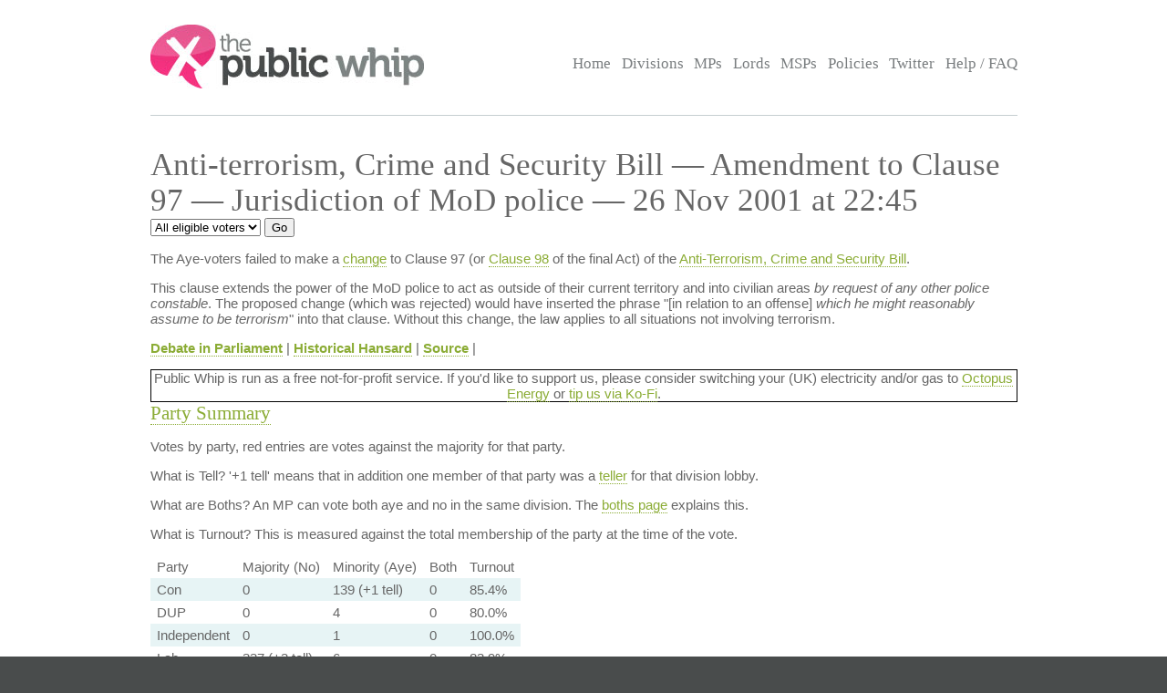

--- FILE ---
content_type: text/html; charset=UTF-8
request_url: https://www.publicwhip.org.uk/division.php?date=2001-11-26&number=83&display=allpossible
body_size: 27545
content:
<!DOCTYPE HTML>
<html>

<head>
<meta charset="UTF-8">

<link href="/style201807.css" type="text/css" rel="stylesheet" media="all">
<!--[if IE 7]>
<link href="/ie7.css" type="text/css" rel="stylesheet" media="all">

<![endif]-->

<link href="/publicwhip_print.css" type="text/css" rel="stylesheet" media="print">
<link rel="alternate" type="application/rss+xml" title="RSS" href="https://www.publicwhip.org.uk/feeds/interestingdivisions.xml" />
<title>The Public Whip &#8212; Anti-terrorism, Crime and Security Bill &#8212; Amendment to Clause 97 &#8212; Jurisdiction of MoD police - 26 Nov 2001  at 22:45</title>
<script type="text/javascript">
function secondnav_goto() {
    if (!document) return
    if (!document.getElementById) return
    var el = document.getElementById('r')
    window.location=el.options[el.selectedIndex].value
}
function secondnav_goto2() {
    if (!document) return
    if (!document.getElementById) return
    var el = document.getElementById('r2')
    window.location=el.options[el.selectedIndex].value
}
function secondnav_goto3() {
    if (!document) return
    if (!document.getElementById) return
    var el = document.getElementById('r3')
    window.location=el.options[el.selectedIndex].value
}
function ClickSup(nsup) {
    var el = document.getElementById('footnote-' + nsup);
    el.style.backgroundColor = (el.style.backgroundColor ? "" : "#ffff77");
    var sups = document.getElementsByTagName("sup");
    for (var i = 0; i < sups.length; i++)
        if (sups[i].className == "sup-" + nsup)
            sups[i].style.backgroundColor = el.style.backgroundColor;
}
</script>
</head>

<body>
<div id="whitebox">
<script type="text/javascript" src="/walterzorn/wz_tooltip.js"></script>

<div id="header" class="widewidth">
<div class="logo"><a href="/"><img src="/images/logo.jpg" alt="the Public Whip" /></a></div>
<div class="search"><form class="searchtitlebarform" action="/search.php" name=pw>
Search: <input maxLength=256 size=12 id="query_head" name="query" onblur="fadeout(this)" onfocus="fadein(this)" value="" /> <input type="submit" value="Go" name="button" />
</form></div>


<!-- the main site navigation -->
<div id="nav_main">
<a title="Front page and site highlights" href="/index.php">Home</a>
<a title="List of all votes in Parliament" href="/divisions.php">Divisions</a>
<a title="List of all Members of House of Commons" href="/mps.php">MPs</a>
<a title="List of all Members of House of Lords" href="/mps.php?house=lords">Lords</a>
<a title="List of all Members of the Scottish Parliament" href="/mps.php?house=scotland">MSPs</a>
<a title="Help to analyze MP's votes" href="/policies.php">Policies</a>
<a title="Twitter" href="https://twitter.com/publicwhip">Twitter</a>
<!-- <a title="Help run the Public Whip project" href="/project/index.php">Join Us</a> -->
<a title="Frequently asked questions" href="/faq.php">Help / FAQ</a>
</div>

</div><!-- end header-->
<div id="main" class="widewidth"><!-- main content -->
<h1> Anti-terrorism, Crime and Security Bill &#8212; Amendment to Clause 97 &#8212; Jurisdiction of MoD police &#8212; 26 Nov 2001  at 22:45 </h1><form name="secondnav" action="/redir.php" method="post" style="display: inline"><select id="r" name="r" onchange="secondnav_goto()"><option title="Overview of division" value="division.php?date=2001-11-26&number=83" onclick="secondnav_goto()" class="off">Summary</option> <option title="Every MP who cast a vote in the division" value="division.php?date=2001-11-26&number=83&display=allvotes" onclick="secondnav_goto()" class="off">All voters</option> <option title="Show all votes as one compressed table" value="division.php?date=2001-11-26&number=83&display=slab" onclick="secondnav_goto()" class="off">One view</option> <option title="Show even MPs who did not vote but could have" value="division.php?date=2001-11-26&number=83&display=allpossible" selected onclick="secondnav_goto()" class="on">All eligible voters</option> <option title="Show all divisions in order of similarity of vote in this Parliament" value="division.php?date=2001-11-26&number=83&display=similardivisionsparl" onclick="secondnav_goto()" class="off">Similar Divisions</option> <option title="Show or change the polices which vote on this division" value="division.php?date=2001-11-26&number=83&display=policies" onclick="secondnav_goto()" class="off">Policies</option> </select>  <input type="submit" name="submit" value="Go"></form> <!-- the second tier navigation as dropdowns end-->

<p><div class="motion"><p>The Aye-voters failed to make a <a href="http://www.theyworkforyou.com/debate/?id=2001-11-26.780.1" id=2001-11-26.780.1&quot;>change</a> to Clause 97 (or <a href="http://www.legislation.hmso.gov.uk/acts/acts2001/10024--k.htm#98">Clause 98</a> of the final Act) of the <a href="http://www.publications.parliament.uk/pa/cm200102/cmbills/049/2002049.htm"> Anti-Terrorism, Crime and Security Bill</a>.</p>

<p>This clause extends the power of the MoD police to act as outside of their current territory and into civilian areas <i>by request of any other police constable</i>.  The proposed change (which was rejected) would have inserted the phrase &quot;[in relation to an offense] <i>which he might reasonably assume to be terrorism</i>&quot; into that clause.  Without this change, the law applies to all situations not involving terrorism.</p><p><b><a href="http://www.theyworkforyou.com/debates/?id=2001-11-26.766.0" title="Links to debate shown at www.theyworkforyou.com">Debate in Parliament</a></b> | <b><a href="http://hansard.millbanksystems.com/commons/2001/11/26/division_83" title="Debate hosted by millbank systems">Historical Hansard</a></b> | <b><a href="http://www.publications.parliament.uk/pa/cm200102/cmhansrd/vo011126/debtext/11126-38.htm#11126-38_div83" title="The original record of vote as reported by Hansard">Source</a></b> | </div>
            <div style="text-align:center;border:1px solid #000;">
                Public Whip is run as a free not-for-profit service. If you'd like to support us, please
                consider switching your (UK) electricity and/or gas to <a href="https://share.octopus.energy/snow-lake-228">Octopus Energy</a> or <a href="https://ko-fi.com/bairwell">tip us via Ko-Fi</a>.
            </div>
            <h2><a name="summary">Party Summary</a></h2><p>Votes by party, red entries are votes against the majority for that party.</p><div class="tableexplain"><p><span class="ptitle">What is Tell?</span>
        '+1 tell' means that in addition one member of that party was a
        <a href="faq.php#jargon">teller</a> for that division lobby.</p><p>
            <span class="ptitle">What are Boths?</span> An MP can vote both
            aye and no in the same division. The <a href="boths.php">boths
            page</a> explains this.
            <p><span class="ptitle">What is Turnout?</span> This is measured against 
        the total membership of the party at the time of the vote.
        </p>
        </div><table><tr class="headings"><td>Party</td><td>Majority (No)</td><td>Minority (Aye)</td><td>Both</td><td>Turnout</td></tr>
<tr class="odd"><td>Con</td><td class="normal">0</td> <td class="whip">139 (+1 tell)</td><td class="normal">0</td><td class="percent">85.4%</td></tr><tr class="even"><td>DUP</td><td class="normal">0</td> <td class="whip">4</td><td class="normal">0</td><td class="percent">80.0%</td></tr><tr class="odd"><td>Independent</td><td class="normal">0</td> <td class="whip">1</td><td class="normal">0</td><td class="percent">100.0%</td></tr><tr class="even"><td>Lab</td><td class="whip">337 (+2 tell)</td> <td class="rebel">6</td><td class="normal">0</td><td class="percent">83.9%</td></tr><tr class="odd"><td>LDem</td><td class="normal">0</td> <td class="whip">50 (+1 tell)</td><td class="normal">0</td><td class="percent">98.1%</td></tr><tr class="even"><td>PC</td><td class="normal">0</td> <td class="whip">4</td><td class="normal">0</td><td class="percent">100.0%</td></tr><tr class="odd"><td>SNP</td><td class="normal">0</td> <td class="whip">1</td><td class="normal">0</td><td class="percent">20.0%</td></tr><tr class="even"><td>UUP</td><td class="whip">1</td> <td class="whip">1</td><td class="normal">0</td><td class="percent">33.3%</td></tr><tr class="odd"><td class="whip">Total:</td><td class="whip">338</td> <td class="normal">206</td><td class="normal">0</td><td class="percent">84.6%</td></tr></table><h2><a name="votes">All MPs Eligible to Vote - sorted by party</a></h2>
<p>Includes MPs who were absent (or abstained)
						from this vote.</p>
<p style="font-size: 89%" align="center">Sort by: <a href="division.php?date=2001-11-26&number=83&display=allpossible&sort=name">Name</a> | <a href="division.php?date=2001-11-26&number=83&display=allpossible&sort=constituency">Constituency</a> | <b>Party</b> | <a href="division.php?date=2001-11-26&number=83&display=allpossible&sort=vote">Vote</a></p>
<table class="votes" id="votetable">
<!-- mp_table -->
<!-- print_mpcolumn_headings -->
<tr class="headings"><td>Name</td><td>Constituency</td><td>Party</td><td>Vote</td></tr><!-- /print_mpcolumn_headings -->
<!-- print_mp_row -->
<tr class=""><td><a href="/mp.php?mpn=Peter_Ainsworth&mpc=East_Surrey&house=commons"> Peter Ainsworth</a></td><td><a href="/mp.php?mpc=East+Surrey&house=commons">East Surrey</a></td><td>Con</td><td>aye</td></tr>
<!-- /print_mp_row -->
<!-- print_mp_row -->
<tr class=""><td><a href="/mp.php?mpn=David_Amess&mpc=Southend_West&house=commons">Sir David Amess</a></td><td><a href="/mp.php?mpc=Southend+West&house=commons">Southend West</a></td><td>Con (front bench)</td><td>aye</td></tr>
<!-- /print_mp_row -->
<!-- print_mp_row -->
<tr class=""><td><a href="/mp.php?mpn=Michael_Ancram&mpc=Devizes&house=commons"> Michael Ancram</a></td><td><a href="/mp.php?mpc=Devizes&house=commons">Devizes</a></td><td>Con (front bench)</td><td>aye</td></tr>
<!-- /print_mp_row -->
<!-- print_mp_row -->
<tr class=""><td><a href="/mp.php?mpn=James_Arbuthnot&mpc=North_East_Hampshire&house=commons"> James Arbuthnot</a></td><td><a href="/mp.php?mpc=North+East+Hampshire&house=commons">North East Hampshire</a></td><td>Con (front bench)</td><td>aye</td></tr>
<!-- /print_mp_row -->
<!-- print_mp_row -->
<tr class=""><td><a href="/mp.php?mpn=David_Atkinson&mpc=Bournemouth_East&house=commons">Mr David Atkinson</a></td><td><a href="/mp.php?mpc=Bournemouth+East&house=commons">Bournemouth East</a></td><td>Con</td><td>aye</td></tr>
<!-- /print_mp_row -->
<!-- print_mp_row -->
<tr class=""><td><a href="/mp.php?mpn=Peter_Atkinson&mpc=Hexham&house=commons"> Peter Atkinson</a></td><td><a href="/mp.php?mpc=Hexham&house=commons">Hexham</a></td><td>Con</td><td>aye</td></tr>
<!-- /print_mp_row -->
<!-- print_mp_row -->
<tr class=""><td><a href="/mp.php?mpn=Richard_Bacon&mpc=South_Norfolk&house=commons"> Richard Bacon</a></td><td><a href="/mp.php?mpc=South+Norfolk&house=commons">South Norfolk</a></td><td>Con (front bench)</td><td>aye</td></tr>
<!-- /print_mp_row -->
<!-- print_mp_row -->
<tr class=""><td><a href="/mp.php?mpn=Gregory_Barker&mpc=Bexhill_and_Battle&house=commons"> Gregory Barker</a></td><td><a href="/mp.php?mpc=Bexhill+and+Battle&house=commons">Bexhill and Battle</a></td><td>Con (front bench)</td><td>aye</td></tr>
<!-- /print_mp_row -->
<!-- print_mp_row -->
<tr class=""><td><a href="/mp.php?mpn=John_Baron&mpc=Billericay&house=commons"> John Baron</a></td><td><a href="/mp.php?mpc=Billericay&house=commons">Billericay</a></td><td>Con (front bench)</td><td>aye</td></tr>
<!-- /print_mp_row -->
<!-- print_mp_row -->
<tr class=""><td><a href="/mp.php?mpn=Henry_Bellingham&mpc=North_West_Norfolk&house=commons"> Henry Bellingham</a></td><td><a href="/mp.php?mpc=North+West+Norfolk&house=commons">North West Norfolk</a></td><td>Con (front bench)</td><td>aye</td></tr>
<!-- /print_mp_row -->
<!-- print_mp_row -->
<tr class=""><td><a href="/mp.php?mpn=John_Bercow&mpc=Buckingham&house=commons"> John Bercow</a></td><td><a href="/mp.php?mpc=Buckingham&house=commons">Buckingham</a></td><td>Con (front bench)</td><td>aye</td></tr>
<!-- /print_mp_row -->
<!-- print_mp_row -->
<tr class=""><td><a href="/mp.php?mpn=Paul_Beresford&mpc=Mole_Valley&house=commons"> Paul Beresford</a></td><td><a href="/mp.php?mpc=Mole+Valley&house=commons">Mole Valley</a></td><td>Con (front bench)</td><td>aye</td></tr>
<!-- /print_mp_row -->
<!-- print_mp_row -->
<tr class=""><td><a href="/mp.php?mpn=Crispin_Blunt&mpc=Reigate&house=commons"> Crispin Blunt</a></td><td><a href="/mp.php?mpc=Reigate&house=commons">Reigate</a></td><td>Con (front bench)</td><td>aye</td></tr>
<!-- /print_mp_row -->
<!-- print_mp_row -->
<tr class=""><td><a href="/mp.php?mpn=Tim_Boswell&mpc=Daventry&house=commons"> Tim Boswell</a></td><td><a href="/mp.php?mpc=Daventry&house=commons">Daventry</a></td><td>Con (front bench)</td><td>aye</td></tr>
<!-- /print_mp_row -->
<!-- print_mp_row -->
<tr class=""><td><a href="/mp.php?mpn=Peter_Bottomley&mpc=Worthing_West&house=commons"> Peter Bottomley</a></td><td><a href="/mp.php?mpc=Worthing+West&house=commons">Worthing West</a></td><td>Con (front bench)</td><td>aye</td></tr>
<!-- /print_mp_row -->
<!-- print_mp_row -->
<tr class=""><td><a href="/mp.php?mpn=Virginia_Bottomley&mpc=South_West_Surrey&house=commons">Mrs Virginia Bottomley</a></td><td><a href="/mp.php?mpc=South+West+Surrey&house=commons">South West Surrey</a></td><td>Con</td><td>aye</td></tr>
<!-- /print_mp_row -->
<!-- print_mp_row -->
<tr class=""><td><a href="/mp.php?mpn=Graham_Brady&mpc=Altrincham_and_Sale_West&house=commons"> Graham Brady</a></td><td><a href="/mp.php?mpc=Altrincham+and+Sale+West&house=commons">Altrincham and Sale West</a></td><td>Con (front bench)</td><td>aye</td></tr>
<!-- /print_mp_row -->
<!-- print_mp_row -->
<tr class=""><td><a href="/mp.php?mpn=Julian_Brazier&mpc=Canterbury&house=commons"> Julian Brazier</a></td><td><a href="/mp.php?mpc=Canterbury&house=commons">Canterbury</a></td><td>Con (front bench)</td><td>aye</td></tr>
<!-- /print_mp_row -->
<!-- print_mp_row -->
<tr class=""><td><a href="/mp.php?mpn=Angela_Browning&mpc=Tiverton_and_Honiton&house=commons"> Angela Browning</a></td><td><a href="/mp.php?mpc=Tiverton+and+Honiton&house=commons">Tiverton and Honiton</a></td><td>Con (front bench)</td><td>aye</td></tr>
<!-- /print_mp_row -->
<!-- print_mp_row -->
<tr class=""><td><a href="/mp.php?mpn=Simon_Burns&mpc=West_Chelmsford&house=commons"> Simon Burns</a></td><td><a href="/mp.php?mpc=West+Chelmsford&house=commons">West Chelmsford</a></td><td>Con (front bench)</td><td>aye</td></tr>
<!-- /print_mp_row -->
<!-- print_mp_row -->
<tr class=""><td><a href="/mp.php?mpn=John_Butterfill&mpc=Bournemouth_West&house=commons"> John Butterfill</a></td><td><a href="/mp.php?mpc=Bournemouth+West&house=commons">Bournemouth West</a></td><td>Con</td><td>aye</td></tr>
<!-- /print_mp_row -->
<!-- print_mp_row -->
<tr class=""><td><a href="/mp.php?mpn=David_Cameron&mpc=Witney&house=commons"> David Cameron</a></td><td><a href="/mp.php?mpc=Witney&house=commons">Witney</a></td><td>Con (front bench)</td><td>aye</td></tr>
<!-- /print_mp_row -->
<!-- print_mp_row -->
<tr class=""><td><a href="/mp.php?mpn=Bill_Cash&mpc=Stone&house=commons"> Bill Cash</a></td><td><a href="/mp.php?mpc=Stone&house=commons">Stone</a></td><td>Con (front bench)</td><td>aye</td></tr>
<!-- /print_mp_row -->
<!-- print_mp_row -->
<tr class=""><td><a href="/mp.php?mpn=Sydney_Chapman&mpc=Chipping_Barnet&house=commons">Sir Sydney Chapman</a></td><td><a href="/mp.php?mpc=Chipping+Barnet&house=commons">Chipping Barnet</a></td><td>Con</td><td>aye</td></tr>
<!-- /print_mp_row -->
<!-- print_mp_row -->
<tr class=""><td><a href="/mp.php?mpn=Christopher_Chope&mpc=Christchurch&house=commons"> Christopher Chope</a></td><td><a href="/mp.php?mpc=Christchurch&house=commons">Christchurch</a></td><td>Con (front bench)</td><td>aye</td></tr>
<!-- /print_mp_row -->
<!-- print_mp_row -->
<tr class=""><td><a href="/mp.php?mpn=James_Clappison&mpc=Hertsmere&house=commons"> James Clappison</a></td><td><a href="/mp.php?mpc=Hertsmere&house=commons">Hertsmere</a></td><td>Con (front bench)</td><td>aye</td></tr>
<!-- /print_mp_row -->
<!-- print_mp_row -->
<tr class=""><td><a href="/mp.php?mpn=Geoffrey_Clifton-Brown&mpc=Cotswold&house=commons"> Geoffrey Clifton-Brown</a></td><td><a href="/mp.php?mpc=Cotswold&house=commons">Cotswold</a></td><td>Con (front bench)</td><td>aye</td></tr>
<!-- /print_mp_row -->
<!-- print_mp_row -->
<tr class=""><td><a href="/mp.php?mpn=Tim_Collins&mpc=Westmorland_and_Lonsdale&house=commons">Mr Tim Collins</a></td><td><a href="/mp.php?mpc=Westmorland+and+Lonsdale&house=commons">Westmorland and Lonsdale</a></td><td>Con</td><td>aye</td></tr>
<!-- /print_mp_row -->
<!-- print_mp_row -->
<tr class=""><td><a href="/mp.php?mpn=Derek_Conway&mpc=Old_Bexley_and_Sidcup&house=commons"> Derek Conway</a></td><td><a href="/mp.php?mpc=Old+Bexley+and+Sidcup&house=commons">Old Bexley and Sidcup</a></td><td>Con</td><td>aye</td></tr>
<!-- /print_mp_row -->
<!-- print_mp_row -->
<tr class=""><td><a href="/mp.php?mpn=James_Cran&mpc=Beverley_and_Holderness&house=commons">Mr James Cran</a></td><td><a href="/mp.php?mpc=Beverley+and+Holderness&house=commons">Beverley and Holderness</a></td><td>Con</td><td>aye</td></tr>
<!-- /print_mp_row -->
<!-- print_mp_row -->
<tr class=""><td><a href="/mp.php?mpn=Jonathan_Djanogly&mpc=Huntingdon&house=commons"> Jonathan Djanogly</a></td><td><a href="/mp.php?mpc=Huntingdon&house=commons">Huntingdon</a></td><td>Con (front bench)</td><td>aye</td></tr>
<!-- /print_mp_row -->
<!-- print_mp_row -->
<tr class=""><td><a href="/mp.php?mpn=Alan_Duncan&mpc=Rutland_and_Melton&house=commons"> Alan Duncan</a></td><td><a href="/mp.php?mpc=Rutland+and+Melton&house=commons">Rutland and Melton</a></td><td>Con (front bench)</td><td>aye</td></tr>
<!-- /print_mp_row -->
<!-- print_mp_row -->
<tr class=""><td><a href="/mp.php?mpn=Peter_Duncan&mpc=Galloway_and_Upper_Nithsdale&house=commons">Mr Peter Duncan</a></td><td><a href="/mp.php?mpc=Galloway+and+Upper+Nithsdale&house=commons">Galloway and Upper Nithsdale</a></td><td>Con</td><td>aye</td></tr>
<!-- /print_mp_row -->
<!-- print_mp_row -->
<tr class=""><td><a href="/mp.php?mpn=Iain_Duncan_Smith&mpc=Chingford_and_Woodford_Green&house=commons"> Iain Duncan Smith</a></td><td><a href="/mp.php?mpc=Chingford+and+Woodford+Green&house=commons">Chingford and Woodford Green</a></td><td>Con (front bench)</td><td>aye</td></tr>
<!-- /print_mp_row -->
<!-- print_mp_row -->
<tr class=""><td><a href="/mp.php?mpn=Nigel_Evans&mpc=Ribble_Valley&house=commons"> Nigel Evans</a></td><td><a href="/mp.php?mpc=Ribble+Valley&house=commons">Ribble Valley</a></td><td>Con (front bench)</td><td>aye</td></tr>
<!-- /print_mp_row -->
<!-- print_mp_row -->
<tr class=""><td><a href="/mp.php?mpn=Michael_Fabricant&mpc=Lichfield&house=commons"> Michael Fabricant</a></td><td><a href="/mp.php?mpc=Lichfield&house=commons">Lichfield</a></td><td>Con (front bench)</td><td>aye</td></tr>
<!-- /print_mp_row -->
<!-- print_mp_row -->
<tr class=""><td><a href="/mp.php?mpn=Michael_Fallon&mpc=Sevenoaks&house=commons"> Michael Fallon</a></td><td><a href="/mp.php?mpc=Sevenoaks&house=commons">Sevenoaks</a></td><td>Con (front bench)</td><td>aye</td></tr>
<!-- /print_mp_row -->
<!-- print_mp_row -->
<tr class=""><td><a href="/mp.php?mpn=Mark_Field&mpc=Cities_of_London_and_Westminster&house=commons"> Mark Field</a></td><td><a href="/mp.php?mpc=Cities+of+London+and+Westminster&house=commons">Cities of London and Westminster</a></td><td>Con</td><td>aye</td></tr>
<!-- /print_mp_row -->
<!-- print_mp_row -->
<tr class=""><td><a href="/mp.php?mpn=Adrian_Flook&mpc=Taunton&house=commons">Mr Adrian Flook</a></td><td><a href="/mp.php?mpc=Taunton&house=commons">Taunton</a></td><td>Con</td><td>aye</td></tr>
<!-- /print_mp_row -->
<!-- print_mp_row -->
<tr class=""><td><a href="/mp.php?mpn=Eric_Forth&mpc=Bromley_and_Chislehurst&house=commons"> Eric Forth</a></td><td><a href="/mp.php?mpc=Bromley+and+Chislehurst&house=commons">Bromley and Chislehurst</a></td><td>Con</td><td>aye</td></tr>
<!-- /print_mp_row -->
<!-- print_mp_row -->
<tr class=""><td><a href="/mp.php?mpn=Mark_Francois&mpc=Rayleigh&house=commons"> Mark Francois</a></td><td><a href="/mp.php?mpc=Rayleigh&house=commons">Rayleigh</a></td><td>Con (front bench)</td><td>aye</td></tr>
<!-- /print_mp_row -->
<!-- print_mp_row -->
<tr class=""><td><a href="/mp.php?mpn=Roger_Gale&mpc=North_Thanet&house=commons"> Roger Gale</a></td><td><a href="/mp.php?mpc=North+Thanet&house=commons">North Thanet</a></td><td>Con (front bench)</td><td>aye</td></tr>
<!-- /print_mp_row -->
<!-- print_mp_row -->
<tr class=""><td><a href="/mp.php?mpn=Edward_Garnier&mpc=Harborough&house=commons"> Edward Garnier</a></td><td><a href="/mp.php?mpc=Harborough&house=commons">Harborough</a></td><td>Con</td><td>aye</td></tr>
<!-- /print_mp_row -->
<!-- print_mp_row -->
<tr class=""><td><a href="/mp.php?mpn=Nick_Gibb&mpc=Bognor_Regis_and_Littlehampton&house=commons"> Nick Gibb</a></td><td><a href="/mp.php?mpc=Bognor+Regis+and+Littlehampton&house=commons">Bognor Regis and Littlehampton</a></td><td>Con (front bench)</td><td>aye</td></tr>
<!-- /print_mp_row -->
<!-- print_mp_row -->
<tr class=""><td><a href="/mp.php?mpn=Cheryl_Gillan&mpc=Chesham_and_Amersham&house=commons">Dame Cheryl Gillan</a></td><td><a href="/mp.php?mpc=Chesham+and+Amersham&house=commons">Chesham and Amersham</a></td><td>Con (front bench)</td><td>aye</td></tr>
<!-- /print_mp_row -->
<!-- print_mp_row -->
<tr class=""><td><a href="/mp.php?mpn=Paul_Goodman&mpc=Wycombe&house=commons"> Paul Goodman</a></td><td><a href="/mp.php?mpc=Wycombe&house=commons">Wycombe</a></td><td>Con</td><td>aye</td></tr>
<!-- /print_mp_row -->
<!-- print_mp_row -->
<tr class=""><td><a href="/mp.php?mpn=James_Gray&mpc=North_Wiltshire&house=commons"> James Gray</a></td><td><a href="/mp.php?mpc=North+Wiltshire&house=commons">North Wiltshire</a></td><td>Con</td><td>aye</td></tr>
<!-- /print_mp_row -->
<!-- print_mp_row -->
<tr class=""><td><a href="/mp.php?mpn=Chris_Grayling&mpc=Epsom_and_Ewell&house=commons"> Chris Grayling</a></td><td><a href="/mp.php?mpc=Epsom+and+Ewell&house=commons">Epsom and Ewell</a></td><td>Con (front bench)</td><td>aye</td></tr>
<!-- /print_mp_row -->
<!-- print_mp_row -->
<tr class=""><td><a href="/mp.php?mpn=Damian_Green&mpc=Ashford&house=commons"> Damian Green</a></td><td><a href="/mp.php?mpc=Ashford&house=commons">Ashford</a></td><td>Con (front bench)</td><td>aye</td></tr>
<!-- /print_mp_row -->
<!-- print_mp_row -->
<tr class=""><td><a href="/mp.php?mpn=John_Greenway&mpc=Ryedale&house=commons"> John Greenway</a></td><td><a href="/mp.php?mpc=Ryedale&house=commons">Ryedale</a></td><td>Con</td><td>aye</td></tr>
<!-- /print_mp_row -->
<!-- print_mp_row -->
<tr class=""><td><a href="/mp.php?mpn=Dominic_Grieve&mpc=Beaconsfield&house=commons"> Dominic Grieve</a></td><td><a href="/mp.php?mpc=Beaconsfield&house=commons">Beaconsfield</a></td><td>Con (front bench)</td><td>aye</td></tr>
<!-- /print_mp_row -->
<!-- print_mp_row -->
<tr class=""><td><a href="/mp.php?mpn=William_Hague&mpc=Richmond_%28Yorks%29&house=commons"> William Hague</a></td><td><a href="/mp.php?mpc=Richmond+%28Yorks%29&house=commons">Richmond (Yorks)</a></td><td>Con</td><td>aye</td></tr>
<!-- /print_mp_row -->
<!-- print_mp_row -->
<tr class=""><td><a href="/mp.php?mpn=Philip_Hammond&mpc=Runnymede_and_Weybridge&house=commons"> Philip Hammond</a></td><td><a href="/mp.php?mpc=Runnymede+and+Weybridge&house=commons">Runnymede and Weybridge</a></td><td>Con (front bench)</td><td>aye</td></tr>
<!-- /print_mp_row -->
<!-- print_mp_row -->
<tr class=""><td><a href="/mp.php?mpn=Nick_Hawkins&mpc=Surrey_Heath&house=commons">Mr Nick Hawkins</a></td><td><a href="/mp.php?mpc=Surrey+Heath&house=commons">Surrey Heath</a></td><td>Con</td><td>aye</td></tr>
<!-- /print_mp_row -->
<!-- print_mp_row -->
<tr class=""><td><a href="/mp.php?mpn=John_Hayes&mpc=South_Holland_and_The_Deepings&house=commons"> John Hayes</a></td><td><a href="/mp.php?mpc=South+Holland+and+The+Deepings&house=commons">South Holland and The Deepings</a></td><td>Con (front bench)</td><td>aye</td></tr>
<!-- /print_mp_row -->
<!-- print_mp_row -->
<tr class=""><td><a href="/mp.php?mpn=Oliver_Heald&mpc=North_East_Hertfordshire&house=commons"> Oliver Heald</a></td><td><a href="/mp.php?mpc=North+East+Hertfordshire&house=commons">North East Hertfordshire</a></td><td>Con (front bench)</td><td>aye</td></tr>
<!-- /print_mp_row -->
<!-- print_mp_row -->
<tr class=""><td><a href="/mp.php?mpn=David_Heathcoat-Amory&mpc=Wells&house=commons"> David Heathcoat-Amory</a></td><td><a href="/mp.php?mpc=Wells&house=commons">Wells</a></td><td>Con</td><td>aye</td></tr>
<!-- /print_mp_row -->
<!-- print_mp_row -->
<tr class=""><td><a href="/mp.php?mpn=Charles_Hendry&mpc=Wealden&house=commons"> Charles Hendry</a></td><td><a href="/mp.php?mpc=Wealden&house=commons">Wealden</a></td><td>Con (front bench)</td><td>aye</td></tr>
<!-- /print_mp_row -->
<!-- print_mp_row -->
<tr class=""><td><a href="/mp.php?mpn=Mark_Hoban&mpc=Fareham&house=commons"> Mark Hoban</a></td><td><a href="/mp.php?mpc=Fareham&house=commons">Fareham</a></td><td>Con (front bench)</td><td>aye</td></tr>
<!-- /print_mp_row -->
<!-- print_mp_row -->
<tr class=""><td><a href="/mp.php?mpn=John_Horam&mpc=Orpington&house=commons"> John Horam</a></td><td><a href="/mp.php?mpc=Orpington&house=commons">Orpington</a></td><td>Con</td><td>aye</td></tr>
<!-- /print_mp_row -->
<!-- print_mp_row -->
<tr class=""><td><a href="/mp.php?mpn=Gerald_Howarth&mpc=Aldershot&house=commons"> Gerald Howarth</a></td><td><a href="/mp.php?mpc=Aldershot&house=commons">Aldershot</a></td><td>Con (front bench)</td><td>aye</td></tr>
<!-- /print_mp_row -->
<!-- print_mp_row -->
<tr class=""><td><a href="/mp.php?mpn=Andrew_Hunter&mpc=Basingstoke&house=commons">Mr Andrew Hunter</a></td><td><a href="/mp.php?mpc=Basingstoke&house=commons">Basingstoke</a></td><td>whilst Con</td><td>aye</td></tr>
<!-- /print_mp_row -->
<!-- print_mp_row -->
<tr class=""><td><a href="/mp.php?mpn=Michael_Jack&mpc=Fylde&house=commons"> Michael Jack</a></td><td><a href="/mp.php?mpc=Fylde&house=commons">Fylde</a></td><td>Con</td><td>aye</td></tr>
<!-- /print_mp_row -->
<!-- print_mp_row -->
<tr class=""><td><a href="/mp.php?mpn=Robert_Jackson&mpc=Wantage&house=commons"> Robert Jackson</a></td><td><a href="/mp.php?mpc=Wantage&house=commons">Wantage</a></td><td>whilst Con</td><td>aye</td></tr>
<!-- /print_mp_row -->
<!-- print_mp_row -->
<tr class=""><td><a href="/mp.php?mpn=Bernard_Jenkin&mpc=North_Essex&house=commons"> Bernard Jenkin</a></td><td><a href="/mp.php?mpc=North+Essex&house=commons">North Essex</a></td><td>Con (front bench)</td><td>aye</td></tr>
<!-- /print_mp_row -->
<!-- print_mp_row -->
<tr class=""><td><a href="/mp.php?mpn=Boris_Johnson&mpc=Henley&house=commons"> Boris Johnson</a></td><td><a href="/mp.php?mpc=Henley&house=commons">Henley</a></td><td>Con</td><td>aye</td></tr>
<!-- /print_mp_row -->
<!-- print_mp_row -->
<tr class=""><td><a href="/mp.php?mpn=Robert_Key&mpc=Salisbury&house=commons"> Robert Key</a></td><td><a href="/mp.php?mpc=Salisbury&house=commons">Salisbury</a></td><td>Con</td><td>aye</td></tr>
<!-- /print_mp_row -->
<!-- print_mp_row -->
<tr class=""><td><a href="/mp.php?mpn=Julie_Kirkbride&mpc=Bromsgrove&house=commons"> Julie Kirkbride</a></td><td><a href="/mp.php?mpc=Bromsgrove&house=commons">Bromsgrove</a></td><td>Con</td><td>aye</td></tr>
<!-- /print_mp_row -->
<!-- print_mp_row -->
<tr class=""><td><a href="/mp.php?mpn=Eleanor_Laing&mpc=Epping_Forest&house=commons"> Eleanor Laing</a></td><td><a href="/mp.php?mpc=Epping+Forest&house=commons">Epping Forest</a></td><td>Con (front bench)</td><td>aye</td></tr>
<!-- /print_mp_row -->
<!-- print_mp_row -->
<tr class=""><td><a href="/mp.php?mpn=Jacqui_Lait&mpc=Beckenham&house=commons"> Jacqui Lait</a></td><td><a href="/mp.php?mpc=Beckenham&house=commons">Beckenham</a></td><td>Con</td><td>aye</td></tr>
<!-- /print_mp_row -->
<!-- print_mp_row -->
<tr class=""><td><a href="/mp.php?mpn=Andrew_Lansley&mpc=South_Cambridgeshire&house=commons"> Andrew Lansley</a></td><td><a href="/mp.php?mpc=South+Cambridgeshire&house=commons">South Cambridgeshire</a></td><td>Con (front bench)</td><td>aye</td></tr>
<!-- /print_mp_row -->
<!-- print_mp_row -->
<tr class=""><td><a href="/mp.php?mpn=Edward_Leigh&mpc=Gainsborough&house=commons"> Edward Leigh</a></td><td><a href="/mp.php?mpc=Gainsborough&house=commons">Gainsborough</a></td><td>Con (front bench)</td><td>aye</td></tr>
<!-- /print_mp_row -->
<!-- print_mp_row -->
<tr class=""><td><a href="/mp.php?mpn=Oliver_Letwin&mpc=West_Dorset&house=commons"> Oliver Letwin</a></td><td><a href="/mp.php?mpc=West+Dorset&house=commons">West Dorset</a></td><td>Con (front bench)</td><td>aye</td></tr>
<!-- /print_mp_row -->
<!-- print_mp_row -->
<tr class=""><td><a href="/mp.php?mpn=Julian_Lewis&mpc=New_Forest_East&house=commons"> Julian Lewis</a></td><td><a href="/mp.php?mpc=New+Forest+East&house=commons">New Forest East</a></td><td>Con (front bench)</td><td>aye</td></tr>
<!-- /print_mp_row -->
<!-- print_mp_row -->
<tr class=""><td><a href="/mp.php?mpn=Ian_Liddell-Grainger&mpc=Bridgwater&house=commons"> Ian Liddell-Grainger</a></td><td><a href="/mp.php?mpc=Bridgwater&house=commons">Bridgwater</a></td><td>Con (front bench)</td><td>aye</td></tr>
<!-- /print_mp_row -->
<!-- print_mp_row -->
<tr class=""><td><a href="/mp.php?mpn=David_Lidington&mpc=Aylesbury&house=commons"> David Lidington</a></td><td><a href="/mp.php?mpc=Aylesbury&house=commons">Aylesbury</a></td><td>Con (front bench)</td><td>aye</td></tr>
<!-- /print_mp_row -->
<!-- print_mp_row -->
<tr class=""><td><a href="/mp.php?mpn=Peter_Lilley&mpc=Hitchin_and_Harpenden&house=commons"> Peter Lilley</a></td><td><a href="/mp.php?mpc=Hitchin+and+Harpenden&house=commons">Hitchin and Harpenden</a></td><td>Con</td><td>aye</td></tr>
<!-- /print_mp_row -->
<!-- print_mp_row -->
<tr class=""><td><a href="/mp.php?mpn=Tim_Loughton&mpc=East_Worthing_and_Shoreham&house=commons"> Tim Loughton</a></td><td><a href="/mp.php?mpc=East+Worthing+and+Shoreham&house=commons">East Worthing and Shoreham</a></td><td>Con (front bench)</td><td>aye</td></tr>
<!-- /print_mp_row -->
<!-- print_mp_row -->
<tr class=""><td><a href="/mp.php?mpn=Peter_Luff&mpc=Mid_Worcestershire&house=commons"> Peter Luff</a></td><td><a href="/mp.php?mpc=Mid+Worcestershire&house=commons">Mid Worcestershire</a></td><td>Con (front bench)</td><td>aye</td></tr>
<!-- /print_mp_row -->
<!-- print_mp_row -->
<tr class=""><td><a href="/mp.php?mpn=Andrew_MacKay&mpc=Bracknell&house=commons"> Andrew MacKay</a></td><td><a href="/mp.php?mpc=Bracknell&house=commons">Bracknell</a></td><td>Con</td><td>aye</td></tr>
<!-- /print_mp_row -->
<!-- print_mp_row -->
<tr class=""><td><a href="/mp.php?mpn=David_Maclean&mpc=Penrith_and_The_Border&house=commons"> David Maclean</a></td><td><a href="/mp.php?mpc=Penrith+and+The+Border&house=commons">Penrith and The Border</a></td><td>Con (front bench)</td><td>aye</td></tr>
<!-- /print_mp_row -->
<!-- print_mp_row -->
<tr class=""><td><a href="/mp.php?mpn=Humfrey_Malins&mpc=Woking&house=commons"> Humfrey Malins</a></td><td><a href="/mp.php?mpc=Woking&house=commons">Woking</a></td><td>Con</td><td>aye</td></tr>
<!-- /print_mp_row -->
<!-- print_mp_row -->
<tr class=""><td><a href="/mp.php?mpn=John_Maples&mpc=Stratford-on-Avon&house=commons"> John Maples</a></td><td><a href="/mp.php?mpc=Stratford-on-Avon&house=commons">Stratford-on-Avon</a></td><td>Con (front bench)</td><td>aye</td></tr>
<!-- /print_mp_row -->
<!-- print_mp_row -->
<tr class=""><td><a href="/mp.php?mpn=Michael_Mates&mpc=East_Hampshire&house=commons"> Michael Mates</a></td><td><a href="/mp.php?mpc=East+Hampshire&house=commons">East Hampshire</a></td><td>Con</td><td>aye</td></tr>
<!-- /print_mp_row -->
<!-- print_mp_row -->
<tr class=""><td><a href="/mp.php?mpn=Brian_Mawhinney&mpc=North_West_Cambridgeshire&house=commons">Dr Brian Mawhinney</a></td><td><a href="/mp.php?mpc=North+West+Cambridgeshire&house=commons">North West Cambridgeshire</a></td><td>Con</td><td>aye</td></tr>
<!-- /print_mp_row -->
<!-- print_mp_row -->
<tr class=""><td><a href="/mp.php?mpn=Theresa_May&mpc=Maidenhead&house=commons"> Theresa May</a></td><td><a href="/mp.php?mpc=Maidenhead&house=commons">Maidenhead</a></td><td>Con (front bench)</td><td>aye</td></tr>
<!-- /print_mp_row -->
<!-- print_mp_row -->
<tr class=""><td><a href="/mp.php?mpn=Anne_McIntosh&mpc=Vale_of_York&house=commons"> Anne McIntosh</a></td><td><a href="/mp.php?mpc=Vale+of+York&house=commons">Vale of York</a></td><td>Con (front bench)</td><td>aye</td></tr>
<!-- /print_mp_row -->
<!-- print_mp_row -->
<tr class=""><td><a href="/mp.php?mpn=Patrick_McLoughlin&mpc=West_Derbyshire&house=commons"> Patrick McLoughlin</a></td><td><a href="/mp.php?mpc=West+Derbyshire&house=commons">West Derbyshire</a></td><td>Con (front bench)</td><td>aye</td></tr>
<!-- /print_mp_row -->
<!-- print_mp_row -->
<tr class=""><td><a href="/mp.php?mpn=Patrick_Mercer&mpc=Newark&house=commons"> Patrick Mercer</a></td><td><a href="/mp.php?mpc=Newark&house=commons">Newark</a></td><td>Con</td><td>aye</td></tr>
<!-- /print_mp_row -->
<!-- print_mp_row -->
<tr class=""><td><a href="/mp.php?mpn=Malcolm_Moss&mpc=North_East_Cambridgeshire&house=commons"> Malcolm Moss</a></td><td><a href="/mp.php?mpc=North+East+Cambridgeshire&house=commons">North East Cambridgeshire</a></td><td>Con</td><td>aye</td></tr>
<!-- /print_mp_row -->
<!-- print_mp_row -->
<tr class=""><td><a href="/mp.php?mpn=Andrew_Murrison&mpc=Westbury&house=commons"> Andrew Murrison</a></td><td><a href="/mp.php?mpc=Westbury&house=commons">Westbury</a></td><td>Con (front bench)</td><td>aye</td></tr>
<!-- /print_mp_row -->
<!-- print_mp_row -->
<tr class=""><td><a href="/mp.php?mpn=George_Osborne&mpc=Tatton&house=commons"> George Osborne</a></td><td><a href="/mp.php?mpc=Tatton&house=commons">Tatton</a></td><td>Con (front bench)</td><td>aye</td></tr>
<!-- /print_mp_row -->
<!-- print_mp_row -->
<tr class=""><td><a href="/mp.php?mpn=Richard_Ottaway&mpc=Croydon_South&house=commons"> Richard Ottaway</a></td><td><a href="/mp.php?mpc=Croydon+South&house=commons">Croydon South</a></td><td>Con (front bench)</td><td>aye</td></tr>
<!-- /print_mp_row -->
<!-- print_mp_row -->
<tr class=""><td><a href="/mp.php?mpn=Richard_Page&mpc=South_West_Hertfordshire&house=commons">Mr Richard Page</a></td><td><a href="/mp.php?mpc=South+West+Hertfordshire&house=commons">South West Hertfordshire</a></td><td>Con</td><td>aye</td></tr>
<!-- /print_mp_row -->
<!-- print_mp_row -->
<tr class=""><td><a href="/mp.php?mpn=James_Paice&mpc=South_East_Cambridgeshire&house=commons"> James Paice</a></td><td><a href="/mp.php?mpc=South+East+Cambridgeshire&house=commons">South East Cambridgeshire</a></td><td>Con (front bench)</td><td>aye</td></tr>
<!-- /print_mp_row -->
<!-- print_mp_row -->
<tr class=""><td><a href="/mp.php?mpn=Owen_Paterson&mpc=North_Shropshire&house=commons"> Owen Paterson</a></td><td><a href="/mp.php?mpc=North+Shropshire&house=commons">North Shropshire</a></td><td>Con</td><td>aye</td></tr>
<!-- /print_mp_row -->
<!-- print_mp_row -->
<tr class=""><td><a href="/mp.php?mpn=Michael_Portillo&mpc=Kensington_and_Chelsea&house=commons">Mr Michael Portillo</a></td><td><a href="/mp.php?mpc=Kensington+and+Chelsea&house=commons">Kensington and Chelsea</a></td><td>Con</td><td>aye</td></tr>
<!-- /print_mp_row -->
<!-- print_mp_row -->
<tr class=""><td><a href="/mp.php?mpn=Mark_Prisk&mpc=Hertford_and_Stortford&house=commons"> Mark Prisk</a></td><td><a href="/mp.php?mpc=Hertford+and+Stortford&house=commons">Hertford and Stortford</a></td><td>Con (front bench)</td><td>aye</td></tr>
<!-- /print_mp_row -->
<!-- print_mp_row -->
<tr class=""><td><a href="/mp.php?mpn=John_Randall&mpc=Uxbridge&house=commons"> John Randall</a></td><td><a href="/mp.php?mpc=Uxbridge&house=commons">Uxbridge</a></td><td>Con (front bench)</td><td>tellaye</td></tr>
<!-- /print_mp_row -->
<!-- print_mp_row -->
<tr class=""><td><a href="/mp.php?mpn=John_Redwood&mpc=Wokingham&house=commons"> John Redwood</a></td><td><a href="/mp.php?mpc=Wokingham&house=commons">Wokingham</a></td><td>Con</td><td>aye</td></tr>
<!-- /print_mp_row -->
<!-- print_mp_row -->
<tr class=""><td><a href="/mp.php?mpn=Hugh_Robertson&mpc=Faversham_and_Mid_Kent&house=commons"> Hugh Robertson</a></td><td><a href="/mp.php?mpc=Faversham+and+Mid+Kent&house=commons">Faversham and Mid Kent</a></td><td>Con</td><td>aye</td></tr>
<!-- /print_mp_row -->
<!-- print_mp_row -->
<tr class=""><td><a href="/mp.php?mpn=Laurence_Robertson&mpc=Tewkesbury&house=commons"> Laurence Robertson</a></td><td><a href="/mp.php?mpc=Tewkesbury&house=commons">Tewkesbury</a></td><td>Con (front bench)</td><td>aye</td></tr>
<!-- /print_mp_row -->
<!-- print_mp_row -->
<tr class=""><td><a href="/mp.php?mpn=Marion_Roe&mpc=Broxbourne&house=commons">Mrs Marion Roe</a></td><td><a href="/mp.php?mpc=Broxbourne&house=commons">Broxbourne</a></td><td>Con</td><td>aye</td></tr>
<!-- /print_mp_row -->
<!-- print_mp_row -->
<tr class=""><td><a href="/mp.php?mpn=Andrew_Rosindell&mpc=Romford&house=commons"> Andrew Rosindell</a></td><td><a href="/mp.php?mpc=Romford&house=commons">Romford</a></td><td>Con (front bench)</td><td>aye</td></tr>
<!-- /print_mp_row -->
<!-- print_mp_row -->
<tr class=""><td><a href="/mp.php?mpn=David_Ruffley&mpc=Bury_St_Edmunds&house=commons"> David Ruffley</a></td><td><a href="/mp.php?mpc=Bury+St+Edmunds&house=commons">Bury St Edmunds</a></td><td>Con (front bench)</td><td>aye</td></tr>
<!-- /print_mp_row -->
<!-- print_mp_row -->
<tr class=""><td><a href="/mp.php?mpn=Jonathan_Sayeed&mpc=Mid_Bedfordshire&house=commons">Mr Jonathan Sayeed</a></td><td><a href="/mp.php?mpc=Mid+Bedfordshire&house=commons">Mid Bedfordshire</a></td><td>whilst Con</td><td>aye</td></tr>
<!-- /print_mp_row -->
<!-- print_mp_row -->
<tr class=""><td><a href="/mp.php?mpn=Andrew_Selous&mpc=South_West_Bedfordshire&house=commons"> Andrew Selous</a></td><td><a href="/mp.php?mpc=South+West+Bedfordshire&house=commons">South West Bedfordshire</a></td><td>Con (front bench)</td><td>aye</td></tr>
<!-- /print_mp_row -->
<!-- print_mp_row -->
<tr class=""><td><a href="/mp.php?mpn=Gillian_Shephard&mpc=South_West_Norfolk&house=commons">Mrs Gillian Shephard</a></td><td><a href="/mp.php?mpc=South+West+Norfolk&house=commons">South West Norfolk</a></td><td>Con (front bench)</td><td>aye</td></tr>
<!-- /print_mp_row -->
<!-- print_mp_row -->
<tr class=""><td><a href="/mp.php?mpn=Richard_Shepherd&mpc=Aldridge-Brownhills&house=commons"> Richard Shepherd</a></td><td><a href="/mp.php?mpc=Aldridge-Brownhills&house=commons">Aldridge-Brownhills</a></td><td>Con (front bench)</td><td>aye</td></tr>
<!-- /print_mp_row -->
<!-- print_mp_row -->
<tr class=""><td><a href="/mp.php?mpn=Mark_Simmonds&mpc=Boston_and_Skegness&house=commons"> Mark Simmonds</a></td><td><a href="/mp.php?mpc=Boston+and+Skegness&house=commons">Boston and Skegness</a></td><td>Con (front bench)</td><td>aye</td></tr>
<!-- /print_mp_row -->
<!-- print_mp_row -->
<tr class=""><td><a href="/mp.php?mpn=Keith_Simpson&mpc=Mid_Norfolk&house=commons"> Keith Simpson</a></td><td><a href="/mp.php?mpc=Mid+Norfolk&house=commons">Mid Norfolk</a></td><td>Con (front bench)</td><td>aye</td></tr>
<!-- /print_mp_row -->
<!-- print_mp_row -->
<tr class=""><td><a href="/mp.php?mpn=Nicholas_Soames&mpc=Mid_Sussex&house=commons"> Nicholas Soames</a></td><td><a href="/mp.php?mpc=Mid+Sussex&house=commons">Mid Sussex</a></td><td>Con</td><td>aye</td></tr>
<!-- /print_mp_row -->
<!-- print_mp_row -->
<tr class=""><td><a href="/mp.php?mpn=Caroline_Spelman&mpc=Meriden&house=commons"> Caroline Spelman</a></td><td><a href="/mp.php?mpc=Meriden&house=commons">Meriden</a></td><td>Con (front bench)</td><td>aye</td></tr>
<!-- /print_mp_row -->
<!-- print_mp_row -->
<tr class=""><td><a href="/mp.php?mpn=Michael_Spicer&mpc=West_Worcestershire&house=commons"> Michael Spicer</a></td><td><a href="/mp.php?mpc=West+Worcestershire&house=commons">West Worcestershire</a></td><td>Con (front bench)</td><td>aye</td></tr>
<!-- /print_mp_row -->
<!-- print_mp_row -->
<tr class=""><td><a href="/mp.php?mpn=Bob_Spink&mpc=Castle_Point&house=commons"> Bob Spink</a></td><td><a href="/mp.php?mpc=Castle+Point&house=commons">Castle Point</a></td><td>Con</td><td>aye</td></tr>
<!-- /print_mp_row -->
<!-- print_mp_row -->
<tr class=""><td><a href="/mp.php?mpn=Richard_Spring&mpc=West_Suffolk&house=commons"> Richard Spring</a></td><td><a href="/mp.php?mpc=West+Suffolk&house=commons">West Suffolk</a></td><td>Con</td><td>aye</td></tr>
<!-- /print_mp_row -->
<!-- print_mp_row -->
<tr class=""><td><a href="/mp.php?mpn=John_Stanley&mpc=Tonbridge_and_Malling&house=commons"> John Stanley</a></td><td><a href="/mp.php?mpc=Tonbridge+and+Malling&house=commons">Tonbridge and Malling</a></td><td>Con (front bench)</td><td>aye</td></tr>
<!-- /print_mp_row -->
<!-- print_mp_row -->
<tr class=""><td><a href="/mp.php?mpn=Gary_Streeter&mpc=South_West_Devon&house=commons"> Gary Streeter</a></td><td><a href="/mp.php?mpc=South+West+Devon&house=commons">South West Devon</a></td><td>Con (front bench)</td><td>aye</td></tr>
<!-- /print_mp_row -->
<!-- print_mp_row -->
<tr class=""><td><a href="/mp.php?mpn=Desmond_Swayne&mpc=New_Forest_West&house=commons"> Desmond Swayne</a></td><td><a href="/mp.php?mpc=New+Forest+West&house=commons">New Forest West</a></td><td>Con (front bench)</td><td>aye</td></tr>
<!-- /print_mp_row -->
<!-- print_mp_row -->
<tr class=""><td><a href="/mp.php?mpn=Hugo_Swire&mpc=East_Devon&house=commons"> Hugo Swire</a></td><td><a href="/mp.php?mpc=East+Devon&house=commons">East Devon</a></td><td>Con</td><td>aye</td></tr>
<!-- /print_mp_row -->
<!-- print_mp_row -->
<tr class=""><td><a href="/mp.php?mpn=Robert_Syms&mpc=Poole&house=commons"> Robert Syms</a></td><td><a href="/mp.php?mpc=Poole&house=commons">Poole</a></td><td>Con (front bench)</td><td>aye</td></tr>
<!-- /print_mp_row -->
<!-- print_mp_row -->
<tr class=""><td><a href="/mp.php?mpn=Peter_Tapsell&mpc=Louth_and_Horncastle&house=commons"> Peter Tapsell</a></td><td><a href="/mp.php?mpc=Louth+and+Horncastle&house=commons">Louth and Horncastle</a></td><td>Con</td><td>aye</td></tr>
<!-- /print_mp_row -->
<!-- print_mp_row -->
<tr class=""><td><a href="/mp.php?mpn=Ian_Taylor&mpc=Esher_and_Walton&house=commons"> Ian Taylor</a></td><td><a href="/mp.php?mpc=Esher+and+Walton&house=commons">Esher and Walton</a></td><td>Con</td><td>aye</td></tr>
<!-- /print_mp_row -->
<!-- print_mp_row -->
<tr class=""><td><a href="/mp.php?mpn=John_Taylor&mpc=Solihull&house=commons">Mr John Taylor</a></td><td><a href="/mp.php?mpc=Solihull&house=commons">Solihull</a></td><td>Con</td><td>aye</td></tr>
<!-- /print_mp_row -->
<!-- print_mp_row -->
<tr class=""><td><a href="/mp.php?mpn=David_Tredinnick&mpc=Bosworth&house=commons"> David Tredinnick</a></td><td><a href="/mp.php?mpc=Bosworth&house=commons">Bosworth</a></td><td>Con (front bench)</td><td>aye</td></tr>
<!-- /print_mp_row -->
<!-- print_mp_row -->
<tr class=""><td><a href="/mp.php?mpn=Michael_Trend&mpc=Windsor&house=commons">Mr Michael Trend</a></td><td><a href="/mp.php?mpc=Windsor&house=commons">Windsor</a></td><td>Con</td><td>aye</td></tr>
<!-- /print_mp_row -->
<!-- print_mp_row -->
<tr class=""><td><a href="/mp.php?mpn=Andrew_Turner&mpc=Isle_of_Wight&house=commons"> Andrew Turner</a></td><td><a href="/mp.php?mpc=Isle+of+Wight&house=commons">Isle of Wight</a></td><td>Con (front bench)</td><td>aye</td></tr>
<!-- /print_mp_row -->
<!-- print_mp_row -->
<tr class=""><td><a href="/mp.php?mpn=Andrew_Tyrie&mpc=Chichester&house=commons"> Andrew Tyrie</a></td><td><a href="/mp.php?mpc=Chichester&house=commons">Chichester</a></td><td>Con (front bench)</td><td>aye</td></tr>
<!-- /print_mp_row -->
<!-- print_mp_row -->
<tr class=""><td><a href="/mp.php?mpn=Peter_Viggers&mpc=Gosport&house=commons"> Peter Viggers</a></td><td><a href="/mp.php?mpc=Gosport&house=commons">Gosport</a></td><td>Con</td><td>aye</td></tr>
<!-- /print_mp_row -->
<!-- print_mp_row -->
<tr class=""><td><a href="/mp.php?mpn=Robert_Walter&mpc=North_Dorset&house=commons"> Robert Walter</a></td><td><a href="/mp.php?mpc=North+Dorset&house=commons">North Dorset</a></td><td>Con (front bench)</td><td>aye</td></tr>
<!-- /print_mp_row -->
<!-- print_mp_row -->
<tr class=""><td><a href="/mp.php?mpn=Nigel_Waterson&mpc=Eastbourne&house=commons"> Nigel Waterson</a></td><td><a href="/mp.php?mpc=Eastbourne&house=commons">Eastbourne</a></td><td>Con</td><td>aye</td></tr>
<!-- /print_mp_row -->
<!-- print_mp_row -->
<tr class=""><td><a href="/mp.php?mpn=Angela_Watkinson&mpc=Upminster&house=commons"> Angela Watkinson</a></td><td><a href="/mp.php?mpc=Upminster&house=commons">Upminster</a></td><td>Con (front bench)</td><td>aye</td></tr>
<!-- /print_mp_row -->
<!-- print_mp_row -->
<tr class=""><td><a href="/mp.php?mpn=John_Whittingdale&mpc=Maldon_and_East_Chelmsford&house=commons"> John Whittingdale</a></td><td><a href="/mp.php?mpc=Maldon+and+East+Chelmsford&house=commons">Maldon and East Chelmsford</a></td><td>Con (front bench)</td><td>aye</td></tr>
<!-- /print_mp_row -->
<!-- print_mp_row -->
<tr class=""><td><a href="/mp.php?mpn=Ann_Widdecombe&mpc=Maidstone_and_The_Weald&house=commons"> Ann Widdecombe</a></td><td><a href="/mp.php?mpc=Maidstone+and+The+Weald&house=commons">Maidstone and The Weald</a></td><td>Con</td><td>aye</td></tr>
<!-- /print_mp_row -->
<!-- print_mp_row -->
<tr class=""><td><a href="/mp.php?mpn=Bill_Wiggin&mpc=Leominster&house=commons"> Bill Wiggin</a></td><td><a href="/mp.php?mpc=Leominster&house=commons">Leominster</a></td><td>Con (front bench)</td><td>aye</td></tr>
<!-- /print_mp_row -->
<!-- print_mp_row -->
<tr class=""><td><a href="/mp.php?mpn=David_Wilshire&mpc=Spelthorne&house=commons"> David Wilshire</a></td><td><a href="/mp.php?mpc=Spelthorne&house=commons">Spelthorne</a></td><td>Con</td><td>aye</td></tr>
<!-- /print_mp_row -->
<!-- print_mp_row -->
<tr class=""><td><a href="/mp.php?mpn=Ann_Winterton&mpc=Congleton&house=commons"> Ann Winterton</a></td><td><a href="/mp.php?mpc=Congleton&house=commons">Congleton</a></td><td>whilst Con</td><td>aye</td></tr>
<!-- /print_mp_row -->
<!-- print_mp_row -->
<tr class=""><td><a href="/mp.php?mpn=Nicholas_Winterton&mpc=Macclesfield&house=commons"> Nicholas Winterton</a></td><td><a href="/mp.php?mpc=Macclesfield&house=commons">Macclesfield</a></td><td>Con</td><td>aye</td></tr>
<!-- /print_mp_row -->
<!-- print_mp_row -->
<tr class=""><td><a href="/mp.php?mpn=Tim_Yeo&mpc=South_Suffolk&house=commons"> Tim Yeo</a></td><td><a href="/mp.php?mpc=South+Suffolk&house=commons">South Suffolk</a></td><td>Con (front bench)</td><td>aye</td></tr>
<!-- /print_mp_row -->
<!-- print_mp_row -->
<tr class=""><td><a href="/mp.php?mpn=George_Young&mpc=North_West_Hampshire&house=commons"> George Young</a></td><td><a href="/mp.php?mpc=North+West+Hampshire&house=commons">North West Hampshire</a></td><td>Con (front bench)</td><td>aye</td></tr>
<!-- /print_mp_row -->
<!-- print_mp_row -->
<tr class=""><td><a href="/mp.php?mpn=Tony_Baldry&mpc=Banbury&house=commons"> Tony Baldry</a></td><td><a href="/mp.php?mpc=Banbury&house=commons">Banbury</a></td><td>Con (front bench)</td><td>absent</td></tr>
<!-- /print_mp_row -->
<!-- print_mp_row -->
<tr class=""><td><a href="/mp.php?mpn=Alistair_Burt&mpc=North_East_Bedfordshire&house=commons"> Alistair Burt</a></td><td><a href="/mp.php?mpc=North+East+Bedfordshire&house=commons">North East Bedfordshire</a></td><td>Con (front bench)</td><td>absent</td></tr>
<!-- /print_mp_row -->
<!-- print_mp_row -->
<tr class=""><td><a href="/mp.php?mpn=Kenneth_Clarke&mpc=Rushcliffe&house=commons"> Kenneth Clarke</a></td><td><a href="/mp.php?mpc=Rushcliffe&house=commons">Rushcliffe</a></td><td>Con</td><td>absent</td></tr>
<!-- /print_mp_row -->
<!-- print_mp_row -->
<tr class=""><td><a href="/mp.php?mpn=Patrick_Cormack&mpc=South_Staffordshire&house=commons"> Patrick Cormack</a></td><td><a href="/mp.php?mpc=South+Staffordshire&house=commons">South Staffordshire</a></td><td>Con (front bench)</td><td>absent</td></tr>
<!-- /print_mp_row -->
<!-- print_mp_row -->
<tr class=""><td><a href="/mp.php?mpn=David_Curry&mpc=Skipton_and_Ripon&house=commons"> David Curry</a></td><td><a href="/mp.php?mpc=Skipton+and+Ripon&house=commons">Skipton and Ripon</a></td><td>Con</td><td>absent</td></tr>
<!-- /print_mp_row -->
<!-- print_mp_row -->
<tr class=""><td><a href="/mp.php?mpn=Quentin_Davies&mpc=Grantham_and_Stamford&house=commons"> Quentin Davies</a></td><td><a href="/mp.php?mpc=Grantham+and+Stamford&house=commons">Grantham and Stamford</a></td><td>Con (front bench)</td><td>absent</td></tr>
<!-- /print_mp_row -->
<!-- print_mp_row -->
<tr class=""><td><a href="/mp.php?mpn=David_Davis&mpc=Haltemprice_and_Howden&house=commons"> David Davis</a></td><td><a href="/mp.php?mpc=Haltemprice+and+Howden&house=commons">Haltemprice and Howden</a></td><td>Con (front bench)</td><td>absent</td></tr>
<!-- /print_mp_row -->
<!-- print_mp_row -->
<tr class=""><td><a href="/mp.php?mpn=Stephen_Dorrell&mpc=Charnwood&house=commons"> Stephen Dorrell</a></td><td><a href="/mp.php?mpc=Charnwood&house=commons">Charnwood</a></td><td>Con</td><td>absent</td></tr>
<!-- /print_mp_row -->
<!-- print_mp_row -->
<tr class=""><td><a href="/mp.php?mpn=Howard_Flight&mpc=Arundel_and_South_Downs&house=commons">Mr Howard Flight</a></td><td><a href="/mp.php?mpc=Arundel+and+South+Downs&house=commons">Arundel and South Downs</a></td><td>whilst Con</td><td>absent</td></tr>
<!-- /print_mp_row -->
<!-- print_mp_row -->
<tr class=""><td><a href="/mp.php?mpn=Liam_Fox&mpc=Woodspring&house=commons"> Liam Fox</a></td><td><a href="/mp.php?mpc=Woodspring&house=commons">Woodspring</a></td><td>Con (front bench)</td><td>absent</td></tr>
<!-- /print_mp_row -->
<!-- print_mp_row -->
<tr class=""><td><a href="/mp.php?mpn=John_Gummer&mpc=Suffolk_Coastal&house=commons"> John Gummer</a></td><td><a href="/mp.php?mpc=Suffolk+Coastal&house=commons">Suffolk Coastal</a></td><td>Con</td><td>absent</td></tr>
<!-- /print_mp_row -->
<!-- print_mp_row -->
<tr class=""><td><a href="/mp.php?mpn=Douglas_Hogg&mpc=Sleaford_and_North_Hykeham&house=commons"> Douglas Hogg</a></td><td><a href="/mp.php?mpc=Sleaford+and+North+Hykeham&house=commons">Sleaford and North Hykeham</a></td><td>Con</td><td>absent</td></tr>
<!-- /print_mp_row -->
<!-- print_mp_row -->
<tr class=""><td><a href="/mp.php?mpn=Michael_Howard&mpc=Folkestone_and_Hythe&house=commons"> Michael Howard</a></td><td><a href="/mp.php?mpc=Folkestone+and+Hythe&house=commons">Folkestone and Hythe</a></td><td>Con (front bench)</td><td>absent</td></tr>
<!-- /print_mp_row -->
<!-- print_mp_row -->
<tr class=""><td><a href="/mp.php?mpn=Greg_Knight&mpc=East_Yorkshire&house=commons"> Greg Knight</a></td><td><a href="/mp.php?mpc=East+Yorkshire&house=commons">East Yorkshire</a></td><td>Con</td><td>absent</td></tr>
<!-- /print_mp_row -->
<!-- print_mp_row -->
<tr class=""><td><a href="/mp.php?mpn=Francis_Maude&mpc=Horsham&house=commons"> Francis Maude</a></td><td><a href="/mp.php?mpc=Horsham&house=commons">Horsham</a></td><td>Con</td><td>absent</td></tr>
<!-- /print_mp_row -->
<!-- print_mp_row -->
<tr class=""><td><a href="/mp.php?mpn=Andrew_Mitchell&mpc=Sutton_Coldfield&house=commons"> Andrew Mitchell</a></td><td><a href="/mp.php?mpc=Sutton+Coldfield&house=commons">Sutton Coldfield</a></td><td>Con (front bench)</td><td>absent</td></tr>
<!-- /print_mp_row -->
<!-- print_mp_row -->
<tr class=""><td><a href="/mp.php?mpn=Archie_Norman&mpc=Tunbridge_Wells&house=commons">Mr Archie Norman</a></td><td><a href="/mp.php?mpc=Tunbridge+Wells&house=commons">Tunbridge Wells</a></td><td>Con</td><td>absent</td></tr>
<!-- /print_mp_row -->
<!-- print_mp_row -->
<tr class=""><td><a href="/mp.php?mpn=Stephen_O%26%2339%3BBrien&mpc=Eddisbury&house=commons"> Stephen O&#39;Brien</a></td><td><a href="/mp.php?mpc=Eddisbury&house=commons">Eddisbury</a></td><td>Con (front bench)</td><td>absent</td></tr>
<!-- /print_mp_row -->
<!-- print_mp_row -->
<tr class=""><td><a href="/mp.php?mpn=Eric_Pickles&mpc=Brentwood_and_Ongar&house=commons"> Eric Pickles</a></td><td><a href="/mp.php?mpc=Brentwood+and+Ongar&house=commons">Brentwood and Ongar</a></td><td>Con (front bench)</td><td>absent</td></tr>
<!-- /print_mp_row -->
<!-- print_mp_row -->
<tr class=""><td><a href="/mp.php?mpn=Andrew_Robathan&mpc=Blaby&house=commons"> Andrew Robathan</a></td><td><a href="/mp.php?mpc=Blaby&house=commons">Blaby</a></td><td>Con (front bench)</td><td>absent</td></tr>
<!-- /print_mp_row -->
<!-- print_mp_row -->
<tr class=""><td><a href="/mp.php?mpn=Anthony_Steen&mpc=Totnes&house=commons"> Anthony Steen</a></td><td><a href="/mp.php?mpc=Totnes&house=commons">Totnes</a></td><td>Con</td><td>absent</td></tr>
<!-- /print_mp_row -->
<!-- print_mp_row -->
<tr class=""><td><a href="/mp.php?mpn=Teddy_Taylor&mpc=Rochford_and_Southend_East&house=commons">Mr Teddy Taylor</a></td><td><a href="/mp.php?mpc=Rochford+and+Southend+East&house=commons">Rochford and Southend East</a></td><td>Con</td><td>absent</td></tr>
<!-- /print_mp_row -->
<!-- print_mp_row -->
<tr class=""><td><a href="/mp.php?mpn=John_Wilkinson&mpc=Ruislip_-_Northwood&house=commons">Mr John Wilkinson</a></td><td><a href="/mp.php?mpc=Ruislip+-+Northwood&house=commons">Ruislip - Northwood</a></td><td>Con</td><td>absent</td></tr>
<!-- /print_mp_row -->
<!-- print_mp_row -->
<tr class=""><td><a href="/mp.php?mpn=David_Willetts&mpc=Havant&house=commons"> David Willetts</a></td><td><a href="/mp.php?mpc=Havant&house=commons">Havant</a></td><td>Con (front bench)</td><td>absent</td></tr>
<!-- /print_mp_row -->
<!-- print_mp_row -->
<tr class=""><td><a href="/mp.php?mpn=Alan_Haselhurst&mpc=Saffron_Walden&house=commons"> Alan Haselhurst</a></td><td><a href="/mp.php?mpc=Saffron+Walden&house=commons">Saffron Walden</a></td><td>Deputy Speaker (front bench)</td><td>absent</td></tr>
<!-- /print_mp_row -->
<!-- print_mp_row -->
<tr class=""><td><a href="/mp.php?mpn=Sylvia_Heal&mpc=Halesowen_and_Rowley_Regis&house=commons"> Sylvia Heal</a></td><td><a href="/mp.php?mpc=Halesowen+and+Rowley+Regis&house=commons">Halesowen and Rowley Regis</a></td><td>Deputy Speaker</td><td>absent</td></tr>
<!-- /print_mp_row -->
<!-- print_mp_row -->
<tr class=""><td><a href="/mp.php?mpn=Michael_Lord&mpc=Central_Suffolk_and_North_Ipswich&house=commons"> Michael Lord</a></td><td><a href="/mp.php?mpc=Central+Suffolk+and+North+Ipswich&house=commons">Central Suffolk and North Ipswich</a></td><td>Deputy Speaker (front bench)</td><td>absent</td></tr>
<!-- /print_mp_row -->
<!-- print_mp_row -->
<tr class=""><td><a href="/mp.php?mpn=Nigel_Dodds&mpc=Belfast_North&house=commons"> Nigel Dodds</a></td><td><a href="/mp.php?mpc=Belfast+North&house=commons">Belfast North</a></td><td>DUP (front bench)</td><td>aye</td></tr>
<!-- /print_mp_row -->
<!-- print_mp_row -->
<tr class=""><td><a href="/mp.php?mpn=Ian_Paisley&mpc=North_Antrim&house=commons"> Ian Paisley</a></td><td><a href="/mp.php?mpc=North+Antrim&house=commons">North Antrim</a></td><td>DUP (front bench)</td><td>aye</td></tr>
<!-- /print_mp_row -->
<!-- print_mp_row -->
<tr class=""><td><a href="/mp.php?mpn=Iris_Robinson&mpc=Strangford&house=commons"> Iris Robinson</a></td><td><a href="/mp.php?mpc=Strangford&house=commons">Strangford</a></td><td>DUP</td><td>aye</td></tr>
<!-- /print_mp_row -->
<!-- print_mp_row -->
<tr class=""><td><a href="/mp.php?mpn=Peter_Robinson&mpc=Belfast_East&house=commons"> Peter Robinson</a></td><td><a href="/mp.php?mpc=Belfast+East&house=commons">Belfast East</a></td><td>DUP</td><td>aye</td></tr>
<!-- /print_mp_row -->
<!-- print_mp_row -->
<tr class=""><td><a href="/mp.php?mpn=Gregory_Campbell&mpc=East_Londonderry&house=commons"> Gregory Campbell</a></td><td><a href="/mp.php?mpc=East+Londonderry&house=commons">East Londonderry</a></td><td>DUP (front bench)</td><td>absent</td></tr>
<!-- /print_mp_row -->
<!-- print_mp_row -->
<tr class=""><td><a href="/mp.php?mpn=Richard_Taylor&mpc=Wyre_Forest&house=commons"> Richard Taylor</a></td><td><a href="/mp.php?mpc=Wyre+Forest&house=commons">Wyre Forest</a></td><td>Independent</td><td>aye</td></tr>
<!-- /print_mp_row -->
<!-- print_mp_row -->
<tr class="rebel"><td><a href="/mp.php?mpn=Jeremy_Corbyn&mpc=Islington_North&house=commons"> Jeremy Corbyn</a></td><td><a href="/mp.php?mpc=Islington+North&house=commons">Islington North</a></td><td>Lab</td><td>aye</td></tr>
<!-- /print_mp_row -->
<!-- print_mp_row -->
<tr class="rebel"><td><a href="/mp.php?mpn=Lynne_Jones&mpc=Birmingham%2C_Selly_Oak&house=commons"> Lynne Jones</a></td><td><a href="/mp.php?mpc=Birmingham%2C+Selly+Oak&house=commons">Birmingham, Selly Oak</a></td><td>Lab</td><td>aye</td></tr>
<!-- /print_mp_row -->
<!-- print_mp_row -->
<tr class="rebel"><td><a href="/mp.php?mpn=Paul_Marsden&mpc=Shrewsbury_and_Atcham&house=commons">Mr Paul Marsden</a></td><td><a href="/mp.php?mpc=Shrewsbury+and+Atcham&house=commons">Shrewsbury and Atcham</a></td><td>whilst Lab</td><td>aye</td></tr>
<!-- /print_mp_row -->
<!-- print_mp_row -->
<tr class="rebel"><td><a href="/mp.php?mpn=John_Martin_McDonnell&mpc=Hayes_and_Harlington&house=commons"> John Martin McDonnell</a></td><td><a href="/mp.php?mpc=Hayes+and+Harlington&house=commons">Hayes and Harlington</a></td><td>Lab (minister)</td><td>aye</td></tr>
<!-- /print_mp_row -->
<!-- print_mp_row -->
<tr class="rebel"><td><a href="/mp.php?mpn=Kevin_McNamara&mpc=Kingston_upon_Hull_North&house=commons">Mr Kevin McNamara</a></td><td><a href="/mp.php?mpc=Kingston+upon+Hull+North&house=commons">Kingston upon Hull North</a></td><td>Lab</td><td>aye</td></tr>
<!-- /print_mp_row -->
<!-- print_mp_row -->
<tr class="rebel"><td><a href="/mp.php?mpn=Brian_Sedgemore&mpc=Hackney_South_and_Shoreditch&house=commons">Mr Brian Sedgemore</a></td><td><a href="/mp.php?mpc=Hackney+South+and+Shoreditch&house=commons">Hackney South and Shoreditch</a></td><td>Lab</td><td>aye</td></tr>
<!-- /print_mp_row -->
<!-- print_mp_row -->
<tr class=""><td><a href="/mp.php?mpn=Diane_Abbott&mpc=Hackney_North_and_Stoke_Newington&house=commons"> Diane Abbott</a></td><td><a href="/mp.php?mpc=Hackney+North+and+Stoke+Newington&house=commons">Hackney North and Stoke Newington</a></td><td>Lab</td><td>no</td></tr>
<!-- /print_mp_row -->
<!-- print_mp_row -->
<tr class=""><td><a href="/mp.php?mpn=Irene_Adams&mpc=Paisley_North&house=commons">Mrs Irene Adams</a></td><td><a href="/mp.php?mpc=Paisley+North&house=commons">Paisley North</a></td><td>Lab (minister)</td><td>no</td></tr>
<!-- /print_mp_row -->
<!-- print_mp_row -->
<tr class=""><td><a href="/mp.php?mpn=Nick_Ainger&mpc=Carmarthen_West_and_South_Pembrokeshire&house=commons"> Nick Ainger</a></td><td><a href="/mp.php?mpc=Carmarthen+West+and+South+Pembrokeshire&house=commons">Carmarthen West and South Pembrokeshire</a></td><td>Lab (minister)</td><td>no</td></tr>
<!-- /print_mp_row -->
<!-- print_mp_row -->
<tr class=""><td><a href="/mp.php?mpn=Bob_Ainsworth&mpc=Coventry_North_East&house=commons"> Bob Ainsworth</a></td><td><a href="/mp.php?mpc=Coventry+North+East&house=commons">Coventry North East</a></td><td>Lab (minister)</td><td>no</td></tr>
<!-- /print_mp_row -->
<!-- print_mp_row -->
<tr class=""><td><a href="/mp.php?mpn=Graham_Allen&mpc=Nottingham_North&house=commons"> Graham Allen</a></td><td><a href="/mp.php?mpc=Nottingham+North&house=commons">Nottingham North</a></td><td>Lab</td><td>no</td></tr>
<!-- /print_mp_row -->
<!-- print_mp_row -->
<tr class=""><td><a href="/mp.php?mpn=Donald_Anderson&mpc=Swansea_East&house=commons">Mr Donald Anderson</a></td><td><a href="/mp.php?mpc=Swansea+East&house=commons">Swansea East</a></td><td>Lab (minister)</td><td>no</td></tr>
<!-- /print_mp_row -->
<!-- print_mp_row -->
<tr class=""><td><a href="/mp.php?mpn=Janet_Anderson&mpc=Rossendale_and_Darwen&house=commons"> Janet Anderson</a></td><td><a href="/mp.php?mpc=Rossendale+and+Darwen&house=commons">Rossendale and Darwen</a></td><td>Lab</td><td>no</td></tr>
<!-- /print_mp_row -->
<!-- print_mp_row -->
<tr class=""><td><a href="/mp.php?mpn=Hilary_Armstrong&mpc=North_West_Durham&house=commons"> Hilary Armstrong</a></td><td><a href="/mp.php?mpc=North+West+Durham&house=commons">North West Durham</a></td><td>Lab (minister)</td><td>no</td></tr>
<!-- /print_mp_row -->
<!-- print_mp_row -->
<tr class=""><td><a href="/mp.php?mpn=Candy_Atherton&mpc=Falmouth_and_Camborne&house=commons">Ms Candy Atherton</a></td><td><a href="/mp.php?mpc=Falmouth+and+Camborne&house=commons">Falmouth and Camborne</a></td><td>Lab</td><td>no</td></tr>
<!-- /print_mp_row -->
<!-- print_mp_row -->
<tr class=""><td><a href="/mp.php?mpn=Charlotte_Atkins&mpc=Staffordshire_Moorlands&house=commons"> Charlotte Atkins</a></td><td><a href="/mp.php?mpc=Staffordshire+Moorlands&house=commons">Staffordshire Moorlands</a></td><td>Lab</td><td>no</td></tr>
<!-- /print_mp_row -->
<!-- print_mp_row -->
<tr class=""><td><a href="/mp.php?mpn=John_Austin&mpc=Erith_and_Thamesmead&house=commons"> John Austin</a></td><td><a href="/mp.php?mpc=Erith+and+Thamesmead&house=commons">Erith and Thamesmead</a></td><td>Lab</td><td>no</td></tr>
<!-- /print_mp_row -->
<!-- print_mp_row -->
<tr class=""><td><a href="/mp.php?mpn=Adrian_Bailey&mpc=West_Bromwich_West&house=commons"> Adrian Bailey</a></td><td><a href="/mp.php?mpc=West+Bromwich+West&house=commons">West Bromwich West</a></td><td>Lab (minister)</td><td>no</td></tr>
<!-- /print_mp_row -->
<!-- print_mp_row -->
<tr class=""><td><a href="/mp.php?mpn=Tony_Banks&mpc=West_Ham&house=commons">Mr Tony Banks</a></td><td><a href="/mp.php?mpc=West+Ham&house=commons">West Ham</a></td><td>Lab</td><td>no</td></tr>
<!-- /print_mp_row -->
<!-- print_mp_row -->
<tr class=""><td><a href="/mp.php?mpn=Kevin_Barron&mpc=Rother_Valley&house=commons"> Kevin Barron</a></td><td><a href="/mp.php?mpc=Rother+Valley&house=commons">Rother Valley</a></td><td>Lab (minister)</td><td>no</td></tr>
<!-- /print_mp_row -->
<!-- print_mp_row -->
<tr class=""><td><a href="/mp.php?mpn=Nigel_Beard&mpc=Bexleyheath_and_Crayford&house=commons">Mr Nigel Beard</a></td><td><a href="/mp.php?mpc=Bexleyheath+and+Crayford&house=commons">Bexleyheath and Crayford</a></td><td>Lab</td><td>no</td></tr>
<!-- /print_mp_row -->
<!-- print_mp_row -->
<tr class=""><td><a href="/mp.php?mpn=Margaret_Beckett&mpc=Derby_South&house=commons"> Margaret Beckett</a></td><td><a href="/mp.php?mpc=Derby+South&house=commons">Derby South</a></td><td>Lab (minister)</td><td>no</td></tr>
<!-- /print_mp_row -->
<!-- print_mp_row -->
<tr class=""><td><a href="/mp.php?mpn=Anne_Begg&mpc=Aberdeen_South&house=commons"> Anne Begg</a></td><td><a href="/mp.php?mpc=Aberdeen+South&house=commons">Aberdeen South</a></td><td>Lab (minister)</td><td>no</td></tr>
<!-- /print_mp_row -->
<!-- print_mp_row -->
<tr class=""><td><a href="/mp.php?mpn=Hilary_Benn&mpc=Leeds_Central&house=commons"> Hilary Benn</a></td><td><a href="/mp.php?mpc=Leeds+Central&house=commons">Leeds Central</a></td><td>Lab (minister)</td><td>no</td></tr>
<!-- /print_mp_row -->
<!-- print_mp_row -->
<tr class=""><td><a href="/mp.php?mpn=Joe_Benton&mpc=Bootle&house=commons"> Joe Benton</a></td><td><a href="/mp.php?mpc=Bootle&house=commons">Bootle</a></td><td>Lab (minister)</td><td>no</td></tr>
<!-- /print_mp_row -->
<!-- print_mp_row -->
<tr class=""><td><a href="/mp.php?mpn=Roger_Berry&mpc=Kingswood&house=commons"> Roger Berry</a></td><td><a href="/mp.php?mpc=Kingswood&house=commons">Kingswood</a></td><td>Lab</td><td>no</td></tr>
<!-- /print_mp_row -->
<!-- print_mp_row -->
<tr class=""><td><a href="/mp.php?mpn=Harold_Best&mpc=Leeds_North_West&house=commons">Mr Harold Best</a></td><td><a href="/mp.php?mpc=Leeds+North+West&house=commons">Leeds North West</a></td><td>Lab</td><td>no</td></tr>
<!-- /print_mp_row -->
<!-- print_mp_row -->
<tr class=""><td><a href="/mp.php?mpn=Clive_Betts&mpc=Sheffield%2C_Attercliffe&house=commons"> Clive Betts</a></td><td><a href="/mp.php?mpc=Sheffield%2C+Attercliffe&house=commons">Sheffield, Attercliffe</a></td><td>Lab (minister)</td><td>no</td></tr>
<!-- /print_mp_row -->
<!-- print_mp_row -->
<tr class=""><td><a href="/mp.php?mpn=Liz_Blackman&mpc=Erewash&house=commons"> Liz Blackman</a></td><td><a href="/mp.php?mpc=Erewash&house=commons">Erewash</a></td><td>Lab</td><td>no</td></tr>
<!-- /print_mp_row -->
<!-- print_mp_row -->
<tr class=""><td><a href="/mp.php?mpn=Hazel_Blears&mpc=Salford&house=commons"> Hazel Blears</a></td><td><a href="/mp.php?mpc=Salford&house=commons">Salford</a></td><td>Lab (minister)</td><td>no</td></tr>
<!-- /print_mp_row -->
<!-- print_mp_row -->
<tr class=""><td><a href="/mp.php?mpn=Bob_Blizzard&mpc=Waveney&house=commons"> Bob Blizzard</a></td><td><a href="/mp.php?mpc=Waveney&house=commons">Waveney</a></td><td>Lab</td><td>no</td></tr>
<!-- /print_mp_row -->
<!-- print_mp_row -->
<tr class=""><td><a href="/mp.php?mpn=David_Blunkett&mpc=Sheffield%2C_Brightside&house=commons"> David Blunkett</a></td><td><a href="/mp.php?mpc=Sheffield%2C+Brightside&house=commons">Sheffield, Brightside</a></td><td>Lab (minister)</td><td>no</td></tr>
<!-- /print_mp_row -->
<!-- print_mp_row -->
<tr class=""><td><a href="/mp.php?mpn=David_Borrow&mpc=South_Ribble&house=commons"> David Borrow</a></td><td><a href="/mp.php?mpc=South+Ribble&house=commons">South Ribble</a></td><td>Lab</td><td>no</td></tr>
<!-- /print_mp_row -->
<!-- print_mp_row -->
<tr class=""><td><a href="/mp.php?mpn=Keith_Bradley&mpc=Manchester%2C_Withington&house=commons">Mr Keith Bradley</a></td><td><a href="/mp.php?mpc=Manchester%2C+Withington&house=commons">Manchester, Withington</a></td><td>Lab (minister)</td><td>no</td></tr>
<!-- /print_mp_row -->
<!-- print_mp_row -->
<tr class=""><td><a href="/mp.php?mpn=Peter_Bradley&mpc=The_Wrekin&house=commons">Mr Peter Bradley</a></td><td><a href="/mp.php?mpc=The+Wrekin&house=commons">The Wrekin</a></td><td>Lab</td><td>no</td></tr>
<!-- /print_mp_row -->
<!-- print_mp_row -->
<tr class=""><td><a href="/mp.php?mpn=Ben_Bradshaw&mpc=Exeter&house=commons"> Ben Bradshaw</a></td><td><a href="/mp.php?mpc=Exeter&house=commons">Exeter</a></td><td>Lab (minister)</td><td>no</td></tr>
<!-- /print_mp_row -->
<!-- print_mp_row -->
<tr class=""><td><a href="/mp.php?mpn=Kevin_Brennan&mpc=Cardiff_West&house=commons"> Kevin Brennan</a></td><td><a href="/mp.php?mpc=Cardiff+West&house=commons">Cardiff West</a></td><td>Lab (minister)</td><td>no</td></tr>
<!-- /print_mp_row -->
<!-- print_mp_row -->
<tr class=""><td><a href="/mp.php?mpn=Nick_Brown&mpc=Newcastle_upon_Tyne_East_and_Wallsend&house=commons"> Nick Brown</a></td><td><a href="/mp.php?mpc=Newcastle+upon+Tyne+East+and+Wallsend&house=commons">Newcastle upon Tyne East and Wallsend</a></td><td>Lab (minister)</td><td>no</td></tr>
<!-- /print_mp_row -->
<!-- print_mp_row -->
<tr class=""><td><a href="/mp.php?mpn=Russell_Brown&mpc=Dumfries&house=commons"> Russell Brown</a></td><td><a href="/mp.php?mpc=Dumfries&house=commons">Dumfries</a></td><td>Lab (minister)</td><td>no</td></tr>
<!-- /print_mp_row -->
<!-- print_mp_row -->
<tr class=""><td><a href="/mp.php?mpn=Des_Browne&mpc=Kilmarnock_and_Loudoun&house=commons"> Des Browne</a></td><td><a href="/mp.php?mpc=Kilmarnock+and+Loudoun&house=commons">Kilmarnock and Loudoun</a></td><td>Lab (minister)</td><td>no</td></tr>
<!-- /print_mp_row -->
<!-- print_mp_row -->
<tr class=""><td><a href="/mp.php?mpn=Chris_Bryant&mpc=Rhondda&house=commons"> Chris Bryant</a></td><td><a href="/mp.php?mpc=Rhondda&house=commons">Rhondda</a></td><td>Lab</td><td>no</td></tr>
<!-- /print_mp_row -->
<!-- print_mp_row -->
<tr class=""><td><a href="/mp.php?mpn=Karen_Buck&mpc=Regent%26%2339%3Bs_Park_and_Kensington_North&house=commons"> Karen Buck</a></td><td><a href="/mp.php?mpc=Regent%26%2339%3Bs+Park+and+Kensington+North&house=commons">Regent&#39;s Park and Kensington North</a></td><td>Lab (minister)</td><td>no</td></tr>
<!-- /print_mp_row -->
<!-- print_mp_row -->
<tr class=""><td><a href="/mp.php?mpn=Richard_Burden&mpc=Birmingham%2C_Northfield&house=commons"> Richard Burden</a></td><td><a href="/mp.php?mpc=Birmingham%2C+Northfield&house=commons">Birmingham, Northfield</a></td><td>Lab (minister)</td><td>no</td></tr>
<!-- /print_mp_row -->
<!-- print_mp_row -->
<tr class=""><td><a href="/mp.php?mpn=Andy_Burnham&mpc=Leigh&house=commons"> Andy Burnham</a></td><td><a href="/mp.php?mpc=Leigh&house=commons">Leigh</a></td><td>Lab (minister)</td><td>no</td></tr>
<!-- /print_mp_row -->
<!-- print_mp_row -->
<tr class=""><td><a href="/mp.php?mpn=Stephen_Byers&mpc=North_Tyneside&house=commons"> Stephen Byers</a></td><td><a href="/mp.php?mpc=North+Tyneside&house=commons">North Tyneside</a></td><td>Lab (minister)</td><td>no</td></tr>
<!-- /print_mp_row -->
<!-- print_mp_row -->
<tr class=""><td><a href="/mp.php?mpn=Richard_Caborn&mpc=Sheffield_Central&house=commons"> Richard Caborn</a></td><td><a href="/mp.php?mpc=Sheffield+Central&house=commons">Sheffield Central</a></td><td>Lab (minister)</td><td>no</td></tr>
<!-- /print_mp_row -->
<!-- print_mp_row -->
<tr class=""><td><a href="/mp.php?mpn=David_Cairns&mpc=Greenock_and_Inverclyde&house=commons"> David Cairns</a></td><td><a href="/mp.php?mpc=Greenock+and+Inverclyde&house=commons">Greenock and Inverclyde</a></td><td>Lab</td><td>no</td></tr>
<!-- /print_mp_row -->
<!-- print_mp_row -->
<tr class=""><td><a href="/mp.php?mpn=Alan_Campbell&mpc=Tynemouth&house=commons"> Alan Campbell</a></td><td><a href="/mp.php?mpc=Tynemouth&house=commons">Tynemouth</a></td><td>Lab</td><td>no</td></tr>
<!-- /print_mp_row -->
<!-- print_mp_row -->
<tr class=""><td><a href="/mp.php?mpn=Anne_Campbell&mpc=Cambridge&house=commons">Mrs Anne Campbell</a></td><td><a href="/mp.php?mpc=Cambridge&house=commons">Cambridge</a></td><td>Lab</td><td>no</td></tr>
<!-- /print_mp_row -->
<!-- print_mp_row -->
<tr class=""><td><a href="/mp.php?mpn=Ronnie_Campbell&mpc=Blyth_Valley&house=commons"> Ronnie Campbell</a></td><td><a href="/mp.php?mpc=Blyth+Valley&house=commons">Blyth Valley</a></td><td>Lab</td><td>no</td></tr>
<!-- /print_mp_row -->
<!-- print_mp_row -->
<tr class=""><td><a href="/mp.php?mpn=Ivor_Caplin&mpc=Hove&house=commons">Mr Ivor Caplin</a></td><td><a href="/mp.php?mpc=Hove&house=commons">Hove</a></td><td>Lab (minister)</td><td>no</td></tr>
<!-- /print_mp_row -->
<!-- print_mp_row -->
<tr class=""><td><a href="/mp.php?mpn=Martin_Caton&mpc=Gower&house=commons"> Martin Caton</a></td><td><a href="/mp.php?mpc=Gower&house=commons">Gower</a></td><td>Lab (minister)</td><td>no</td></tr>
<!-- /print_mp_row -->
<!-- print_mp_row -->
<tr class=""><td><a href="/mp.php?mpn=Ian_Cawsey&mpc=Brigg_and_Goole&house=commons"> Ian Cawsey</a></td><td><a href="/mp.php?mpc=Brigg+and+Goole&house=commons">Brigg and Goole</a></td><td>Lab</td><td>no</td></tr>
<!-- /print_mp_row -->
<!-- print_mp_row -->
<tr class=""><td><a href="/mp.php?mpn=Colin_Challen&mpc=Morley_and_Rothwell&house=commons"> Colin Challen</a></td><td><a href="/mp.php?mpc=Morley+and+Rothwell&house=commons">Morley and Rothwell</a></td><td>Lab</td><td>no</td></tr>
<!-- /print_mp_row -->
<!-- print_mp_row -->
<tr class=""><td><a href="/mp.php?mpn=Ben_Chapman&mpc=Wirral_South&house=commons"> Ben Chapman</a></td><td><a href="/mp.php?mpc=Wirral+South&house=commons">Wirral South</a></td><td>Lab</td><td>no</td></tr>
<!-- /print_mp_row -->
<!-- print_mp_row -->
<tr class=""><td><a href="/mp.php?mpn=David_Chaytor&mpc=Bury_North&house=commons"> David Chaytor</a></td><td><a href="/mp.php?mpc=Bury+North&house=commons">Bury North</a></td><td>Lab</td><td>no</td></tr>
<!-- /print_mp_row -->
<!-- print_mp_row -->
<tr class=""><td><a href="/mp.php?mpn=Helen_Clark&mpc=Peterborough&house=commons">Ms Helen Clark</a></td><td><a href="/mp.php?mpc=Peterborough&house=commons">Peterborough</a></td><td>Lab</td><td>no</td></tr>
<!-- /print_mp_row -->
<!-- print_mp_row -->
<tr class=""><td><a href="/mp.php?mpn=Lynda_Clark&mpc=Edinburgh_Pentlands&house=commons">Dr Lynda Clark</a></td><td><a href="/mp.php?mpc=Edinburgh+Pentlands&house=commons">Edinburgh Pentlands</a></td><td>Lab (minister)</td><td>no</td></tr>
<!-- /print_mp_row -->
<!-- print_mp_row -->
<tr class=""><td><a href="/mp.php?mpn=Paul_Clark&mpc=Gillingham&house=commons"> Paul Clark</a></td><td><a href="/mp.php?mpc=Gillingham&house=commons">Gillingham</a></td><td>Lab</td><td>no</td></tr>
<!-- /print_mp_row -->
<!-- print_mp_row -->
<tr class=""><td><a href="/mp.php?mpn=Charles_Clarke&mpc=Norwich_South&house=commons"> Charles Clarke</a></td><td><a href="/mp.php?mpc=Norwich+South&house=commons">Norwich South</a></td><td>Lab (minister)</td><td>no</td></tr>
<!-- /print_mp_row -->
<!-- print_mp_row -->
<tr class=""><td><a href="/mp.php?mpn=Tom_Clarke&mpc=Coatbridge_and_Chryston&house=commons"> Tom Clarke</a></td><td><a href="/mp.php?mpc=Coatbridge+and+Chryston&house=commons">Coatbridge and Chryston</a></td><td>Lab</td><td>no</td></tr>
<!-- /print_mp_row -->
<!-- print_mp_row -->
<tr class=""><td><a href="/mp.php?mpn=Tony_Clarke&mpc=Northampton_South&house=commons">Mr Tony Clarke</a></td><td><a href="/mp.php?mpc=Northampton+South&house=commons">Northampton South</a></td><td>Lab</td><td>no</td></tr>
<!-- /print_mp_row -->
<!-- print_mp_row -->
<tr class=""><td><a href="/mp.php?mpn=David_Clelland&mpc=Tyne_Bridge&house=commons"> David Clelland</a></td><td><a href="/mp.php?mpc=Tyne+Bridge&house=commons">Tyne Bridge</a></td><td>Lab</td><td>no</td></tr>
<!-- /print_mp_row -->
<!-- print_mp_row -->
<tr class=""><td><a href="/mp.php?mpn=Vernon_Coaker&mpc=Gedling&house=commons"> Vernon Coaker</a></td><td><a href="/mp.php?mpc=Gedling&house=commons">Gedling</a></td><td>Lab</td><td>no</td></tr>
<!-- /print_mp_row -->
<!-- print_mp_row -->
<tr class=""><td><a href="/mp.php?mpn=Ann_Coffey&mpc=Stockport&house=commons"> Ann Coffey</a></td><td><a href="/mp.php?mpc=Stockport&house=commons">Stockport</a></td><td>Lab</td><td>no</td></tr>
<!-- /print_mp_row -->
<!-- print_mp_row -->
<tr class=""><td><a href="/mp.php?mpn=Harry_Cohen&mpc=Leyton_and_Wanstead&house=commons"> Harry Cohen</a></td><td><a href="/mp.php?mpc=Leyton+and+Wanstead&house=commons">Leyton and Wanstead</a></td><td>Lab</td><td>no</td></tr>
<!-- /print_mp_row -->
<!-- print_mp_row -->
<tr class=""><td><a href="/mp.php?mpn=Iain_Coleman&mpc=Hammersmith_and_Fulham&house=commons">Mr Iain Coleman</a></td><td><a href="/mp.php?mpc=Hammersmith+and+Fulham&house=commons">Hammersmith and Fulham</a></td><td>Lab</td><td>no</td></tr>
<!-- /print_mp_row -->
<!-- print_mp_row -->
<tr class=""><td><a href="/mp.php?mpn=Robin_Cook&mpc=Livingston&house=commons"> Robin Cook</a></td><td><a href="/mp.php?mpc=Livingston&house=commons">Livingston</a></td><td>Lab (minister)</td><td>no</td></tr>
<!-- /print_mp_row -->
<!-- print_mp_row -->
<tr class=""><td><a href="/mp.php?mpn=Jean_Corston&mpc=Bristol_East&house=commons">Ms Jean Corston</a></td><td><a href="/mp.php?mpc=Bristol+East&house=commons">Bristol East</a></td><td>Lab (minister)</td><td>no</td></tr>
<!-- /print_mp_row -->
<!-- print_mp_row -->
<tr class=""><td><a href="/mp.php?mpn=Jim_Cousins&mpc=Newcastle_upon_Tyne_Central&house=commons"> Jim Cousins</a></td><td><a href="/mp.php?mpc=Newcastle+upon+Tyne+Central&house=commons">Newcastle upon Tyne Central</a></td><td>Lab</td><td>no</td></tr>
<!-- /print_mp_row -->
<!-- print_mp_row -->
<tr class=""><td><a href="/mp.php?mpn=Tom_Cox&mpc=Tooting&house=commons">Mr Tom Cox</a></td><td><a href="/mp.php?mpc=Tooting&house=commons">Tooting</a></td><td>Lab</td><td>no</td></tr>
<!-- /print_mp_row -->
<!-- print_mp_row -->
<tr class=""><td><a href="/mp.php?mpn=Ross_Cranston&mpc=Dudley_North&house=commons">Professor Ross Cranston</a></td><td><a href="/mp.php?mpc=Dudley+North&house=commons">Dudley North</a></td><td>Lab</td><td>no</td></tr>
<!-- /print_mp_row -->
<!-- print_mp_row -->
<tr class=""><td><a href="/mp.php?mpn=David_Crausby&mpc=Bolton_North_East&house=commons"> David Crausby</a></td><td><a href="/mp.php?mpc=Bolton+North+East&house=commons">Bolton North East</a></td><td>Lab (minister)</td><td>no</td></tr>
<!-- /print_mp_row -->
<!-- print_mp_row -->
<tr class=""><td><a href="/mp.php?mpn=Jon_Cruddas&mpc=Dagenham&house=commons"> Jon Cruddas</a></td><td><a href="/mp.php?mpc=Dagenham&house=commons">Dagenham</a></td><td>Lab</td><td>no</td></tr>
<!-- /print_mp_row -->
<!-- print_mp_row -->
<tr class=""><td><a href="/mp.php?mpn=John_Cryer&mpc=Hornchurch&house=commons"> John Cryer</a></td><td><a href="/mp.php?mpc=Hornchurch&house=commons">Hornchurch</a></td><td>Lab (minister)</td><td>no</td></tr>
<!-- /print_mp_row -->
<!-- print_mp_row -->
<tr class=""><td><a href="/mp.php?mpn=John_Cummings&mpc=Easington&house=commons"> John Cummings</a></td><td><a href="/mp.php?mpc=Easington&house=commons">Easington</a></td><td>Lab</td><td>no</td></tr>
<!-- /print_mp_row -->
<!-- print_mp_row -->
<tr class=""><td><a href="/mp.php?mpn=Jack_Cunningham&mpc=Copeland&house=commons">Dr Jack Cunningham</a></td><td><a href="/mp.php?mpc=Copeland&house=commons">Copeland</a></td><td>Lab</td><td>no</td></tr>
<!-- /print_mp_row -->
<!-- print_mp_row -->
<tr class=""><td><a href="/mp.php?mpn=Jim_Cunningham&mpc=Coventry_South&house=commons"> Jim Cunningham</a></td><td><a href="/mp.php?mpc=Coventry+South&house=commons">Coventry South</a></td><td>Lab</td><td>no</td></tr>
<!-- /print_mp_row -->
<!-- print_mp_row -->
<tr class=""><td><a href="/mp.php?mpn=Tony_Cunningham&mpc=Workington&house=commons"> Tony Cunningham</a></td><td><a href="/mp.php?mpc=Workington&house=commons">Workington</a></td><td>Lab (minister)</td><td>no</td></tr>
<!-- /print_mp_row -->
<!-- print_mp_row -->
<tr class=""><td><a href="/mp.php?mpn=Claire_Curtis-Thomas&mpc=Crosby&house=commons"> Claire Curtis-Thomas</a></td><td><a href="/mp.php?mpc=Crosby&house=commons">Crosby</a></td><td>Lab</td><td>no</td></tr>
<!-- /print_mp_row -->
<!-- print_mp_row -->
<tr class=""><td><a href="/mp.php?mpn=Tam_Dalyell&mpc=Linlithgow&house=commons">Mr Tam Dalyell</a></td><td><a href="/mp.php?mpc=Linlithgow&house=commons">Linlithgow</a></td><td>Lab</td><td>no</td></tr>
<!-- /print_mp_row -->
<!-- print_mp_row -->
<tr class=""><td><a href="/mp.php?mpn=Alistair_Darling&mpc=Edinburgh_Central&house=commons"> Alistair Darling</a></td><td><a href="/mp.php?mpc=Edinburgh+Central&house=commons">Edinburgh Central</a></td><td>Lab (minister)</td><td>no</td></tr>
<!-- /print_mp_row -->
<!-- print_mp_row -->
<tr class=""><td><a href="/mp.php?mpn=Valerie_Davey&mpc=Bristol_West&house=commons">Mrs Valerie Davey</a></td><td><a href="/mp.php?mpc=Bristol+West&house=commons">Bristol West</a></td><td>Lab</td><td>no</td></tr>
<!-- /print_mp_row -->
<!-- print_mp_row -->
<tr class=""><td><a href="/mp.php?mpn=Ian_Davidson&mpc=Glasgow_Pollok&house=commons"> Ian Davidson</a></td><td><a href="/mp.php?mpc=Glasgow+Pollok&house=commons">Glasgow Pollok</a></td><td>Lab (minister)</td><td>no</td></tr>
<!-- /print_mp_row -->
<!-- print_mp_row -->
<tr class=""><td><a href="/mp.php?mpn=Denzil_Davies&mpc=Llanelli&house=commons">Mr Denzil Davies</a></td><td><a href="/mp.php?mpc=Llanelli&house=commons">Llanelli</a></td><td>Lab</td><td>no</td></tr>
<!-- /print_mp_row -->
<!-- print_mp_row -->
<tr class=""><td><a href="/mp.php?mpn=Geraint_Davies&mpc=Croydon_Central&house=commons"> Geraint Davies</a></td><td><a href="/mp.php?mpc=Croydon+Central&house=commons">Croydon Central</a></td><td>Lab (minister)</td><td>no</td></tr>
<!-- /print_mp_row -->
<!-- print_mp_row -->
<tr class=""><td><a href="/mp.php?mpn=Janet_Dean&mpc=Burton&house=commons"> Janet Dean</a></td><td><a href="/mp.php?mpc=Burton&house=commons">Burton</a></td><td>Lab</td><td>no</td></tr>
<!-- /print_mp_row -->
<!-- print_mp_row -->
<tr class=""><td><a href="/mp.php?mpn=John_Denham&mpc=Southampton%2C_Itchen&house=commons"> John Denham</a></td><td><a href="/mp.php?mpc=Southampton%2C+Itchen&house=commons">Southampton, Itchen</a></td><td>Lab (minister)</td><td>no</td></tr>
<!-- /print_mp_row -->
<!-- print_mp_row -->
<tr class=""><td><a href="/mp.php?mpn=Parmjit_Dhanda&mpc=Gloucester&house=commons"> Parmjit Dhanda</a></td><td><a href="/mp.php?mpc=Gloucester&house=commons">Gloucester</a></td><td>Lab</td><td>no</td></tr>
<!-- /print_mp_row -->
<!-- print_mp_row -->
<tr class=""><td><a href="/mp.php?mpn=Andrew_Dismore&mpc=Hendon&house=commons"> Andrew Dismore</a></td><td><a href="/mp.php?mpc=Hendon&house=commons">Hendon</a></td><td>Lab</td><td>no</td></tr>
<!-- /print_mp_row -->
<!-- print_mp_row -->
<tr class=""><td><a href="/mp.php?mpn=Brian_H_Donohoe&mpc=Cunninghame_South&house=commons"> Brian H Donohoe</a></td><td><a href="/mp.php?mpc=Cunninghame+South&house=commons">Cunninghame South</a></td><td>Lab (minister)</td><td>no</td></tr>
<!-- /print_mp_row -->
<!-- print_mp_row -->
<tr class=""><td><a href="/mp.php?mpn=Frank_Doran&mpc=Aberdeen_Central&house=commons"> Frank Doran</a></td><td><a href="/mp.php?mpc=Aberdeen+Central&house=commons">Aberdeen Central</a></td><td>Lab</td><td>no</td></tr>
<!-- /print_mp_row -->
<!-- print_mp_row -->
<tr class=""><td><a href="/mp.php?mpn=Jim_Dowd&mpc=Lewisham_West&house=commons"> Jim Dowd</a></td><td><a href="/mp.php?mpc=Lewisham+West&house=commons">Lewisham West</a></td><td>Lab (minister)</td><td>no</td></tr>
<!-- /print_mp_row -->
<!-- print_mp_row -->
<tr class=""><td><a href="/mp.php?mpn=David_Drew&mpc=Stroud&house=commons"> David Drew</a></td><td><a href="/mp.php?mpc=Stroud&house=commons">Stroud</a></td><td>Lab (minister)</td><td>no</td></tr>
<!-- /print_mp_row -->
<!-- print_mp_row -->
<tr class=""><td><a href="/mp.php?mpn=Angela_Eagle&mpc=Wallasey&house=commons"> Angela Eagle</a></td><td><a href="/mp.php?mpc=Wallasey&house=commons">Wallasey</a></td><td>Lab (minister)</td><td>no</td></tr>
<!-- /print_mp_row -->
<!-- print_mp_row -->
<tr class=""><td><a href="/mp.php?mpn=Maria_Eagle&mpc=Liverpool%2C_Garston&house=commons"> Maria Eagle</a></td><td><a href="/mp.php?mpc=Liverpool%2C+Garston&house=commons">Liverpool, Garston</a></td><td>Lab (minister)</td><td>no</td></tr>
<!-- /print_mp_row -->
<!-- print_mp_row -->
<tr class=""><td><a href="/mp.php?mpn=Huw_Edwards&mpc=Monmouth&house=commons">Mr Huw Edwards</a></td><td><a href="/mp.php?mpc=Monmouth&house=commons">Monmouth</a></td><td>Lab</td><td>no</td></tr>
<!-- /print_mp_row -->
<!-- print_mp_row -->
<tr class=""><td><a href="/mp.php?mpn=Clive_Efford&mpc=Eltham&house=commons"> Clive Efford</a></td><td><a href="/mp.php?mpc=Eltham&house=commons">Eltham</a></td><td>Lab</td><td>no</td></tr>
<!-- /print_mp_row -->
<!-- print_mp_row -->
<tr class=""><td><a href="/mp.php?mpn=Louise_Ellman&mpc=Liverpool%2C_Riverside&house=commons"> Louise Ellman</a></td><td><a href="/mp.php?mpc=Liverpool%2C+Riverside&house=commons">Liverpool, Riverside</a></td><td>Lab (minister)</td><td>no</td></tr>
<!-- /print_mp_row -->
<!-- print_mp_row -->
<tr class=""><td><a href="/mp.php?mpn=Jeff_Ennis&mpc=Barnsley_East_and_Mexborough&house=commons"> Jeff Ennis</a></td><td><a href="/mp.php?mpc=Barnsley+East+and+Mexborough&house=commons">Barnsley East and Mexborough</a></td><td>Lab</td><td>no</td></tr>
<!-- /print_mp_row -->
<!-- print_mp_row -->
<tr class=""><td><a href="/mp.php?mpn=Paul_Farrelly&mpc=Newcastle-under-Lyme&house=commons"> Paul Farrelly</a></td><td><a href="/mp.php?mpc=Newcastle-under-Lyme&house=commons">Newcastle-under-Lyme</a></td><td>Lab</td><td>no</td></tr>
<!-- /print_mp_row -->
<!-- print_mp_row -->
<tr class=""><td><a href="/mp.php?mpn=Frank_Field&mpc=Birkenhead&house=commons"> Frank Field</a></td><td><a href="/mp.php?mpc=Birkenhead&house=commons">Birkenhead</a></td><td>Lab</td><td>no</td></tr>
<!-- /print_mp_row -->
<!-- print_mp_row -->
<tr class=""><td><a href="/mp.php?mpn=Mark_Fisher&mpc=Stoke-on-Trent_Central&house=commons"> Mark Fisher</a></td><td><a href="/mp.php?mpc=Stoke-on-Trent+Central&house=commons">Stoke-on-Trent Central</a></td><td>Lab</td><td>no</td></tr>
<!-- /print_mp_row -->
<!-- print_mp_row -->
<tr class=""><td><a href="/mp.php?mpn=Jim_Fitzpatrick&mpc=Poplar_and_Canning_Town&house=commons"> Jim Fitzpatrick</a></td><td><a href="/mp.php?mpc=Poplar+and+Canning+Town&house=commons">Poplar and Canning Town</a></td><td>Lab (minister)</td><td>tellno</td></tr>
<!-- /print_mp_row -->
<!-- print_mp_row -->
<tr class=""><td><a href="/mp.php?mpn=Lorna_Fitzsimons&mpc=Rochdale&house=commons">Ms Lorna Fitzsimons</a></td><td><a href="/mp.php?mpc=Rochdale&house=commons">Rochdale</a></td><td>Lab</td><td>no</td></tr>
<!-- /print_mp_row -->
<!-- print_mp_row -->
<tr class=""><td><a href="/mp.php?mpn=Caroline_Flint&mpc=Don_Valley&house=commons"> Caroline Flint</a></td><td><a href="/mp.php?mpc=Don+Valley&house=commons">Don Valley</a></td><td>Lab (minister)</td><td>no</td></tr>
<!-- /print_mp_row -->
<!-- print_mp_row -->
<tr class=""><td><a href="/mp.php?mpn=Paul_Flynn&mpc=Newport_West&house=commons"> Paul Flynn</a></td><td><a href="/mp.php?mpc=Newport+West&house=commons">Newport West</a></td><td>Lab</td><td>no</td></tr>
<!-- /print_mp_row -->
<!-- print_mp_row -->
<tr class=""><td><a href="/mp.php?mpn=Derek_Foster&mpc=Bishop_Auckland&house=commons">Mr Derek Foster</a></td><td><a href="/mp.php?mpc=Bishop+Auckland&house=commons">Bishop Auckland</a></td><td>Lab</td><td>no</td></tr>
<!-- /print_mp_row -->
<!-- print_mp_row -->
<tr class=""><td><a href="/mp.php?mpn=Michael_Foster&mpc=Worcester&house=commons"> Michael Foster</a></td><td><a href="/mp.php?mpc=Worcester&house=commons">Worcester</a></td><td>Lab</td><td>no</td></tr>
<!-- /print_mp_row -->
<!-- print_mp_row -->
<tr class=""><td><a href="/mp.php?mpn=Michael_Jabez_Foster&mpc=Hastings_and_Rye&house=commons"> Michael Jabez Foster</a></td><td><a href="/mp.php?mpc=Hastings+and+Rye&house=commons">Hastings and Rye</a></td><td>Lab</td><td>no</td></tr>
<!-- /print_mp_row -->
<!-- print_mp_row -->
<tr class=""><td><a href="/mp.php?mpn=George_Foulkes&mpc=Carrick%2C_Cumnock_and_Doon_Valley&house=commons">Mr George Foulkes</a></td><td><a href="/mp.php?mpc=Carrick%2C+Cumnock+and+Doon+Valley&house=commons">Carrick, Cumnock and Doon Valley</a></td><td>Lab (minister)</td><td>no</td></tr>
<!-- /print_mp_row -->
<!-- print_mp_row -->
<tr class=""><td><a href="/mp.php?mpn=Hywel_Francis&mpc=Aberavon&house=commons"> Hywel Francis</a></td><td><a href="/mp.php?mpc=Aberavon&house=commons">Aberavon</a></td><td>Lab (minister)</td><td>no</td></tr>
<!-- /print_mp_row -->
<!-- print_mp_row -->
<tr class=""><td><a href="/mp.php?mpn=Mike_Gapes&mpc=Ilford_South&house=commons"> Mike Gapes</a></td><td><a href="/mp.php?mpc=Ilford+South&house=commons">Ilford South</a></td><td>Lab</td><td>no</td></tr>
<!-- /print_mp_row -->
<!-- print_mp_row -->
<tr class=""><td><a href="/mp.php?mpn=Barry_Gardiner&mpc=Brent_North&house=commons"> Barry Gardiner</a></td><td><a href="/mp.php?mpc=Brent+North&house=commons">Brent North</a></td><td>Lab (minister)</td><td>no</td></tr>
<!-- /print_mp_row -->
<!-- print_mp_row -->
<tr class=""><td><a href="/mp.php?mpn=Bruce_George&mpc=Walsall_South&house=commons"> Bruce George</a></td><td><a href="/mp.php?mpc=Walsall+South&house=commons">Walsall South</a></td><td>Lab</td><td>no</td></tr>
<!-- /print_mp_row -->
<!-- print_mp_row -->
<tr class=""><td><a href="/mp.php?mpn=Neil_Gerrard&mpc=Walthamstow&house=commons"> Neil Gerrard</a></td><td><a href="/mp.php?mpc=Walthamstow&house=commons">Walthamstow</a></td><td>Lab</td><td>no</td></tr>
<!-- /print_mp_row -->
<!-- print_mp_row -->
<tr class=""><td><a href="/mp.php?mpn=Ian_Gibson&mpc=Norwich_North&house=commons"> Ian Gibson</a></td><td><a href="/mp.php?mpc=Norwich+North&house=commons">Norwich North</a></td><td>Lab</td><td>no</td></tr>
<!-- /print_mp_row -->
<!-- print_mp_row -->
<tr class=""><td><a href="/mp.php?mpn=Linda_Gilroy&mpc=Plymouth%2C_Sutton&house=commons"> Linda Gilroy</a></td><td><a href="/mp.php?mpc=Plymouth%2C+Sutton&house=commons">Plymouth, Sutton</a></td><td>Lab</td><td>no</td></tr>
<!-- /print_mp_row -->
<!-- print_mp_row -->
<tr class=""><td><a href="/mp.php?mpn=Roger_Godsiff&mpc=Birmingham%2C_Sparkbrook_and_Small_Heath&house=commons"> Roger Godsiff</a></td><td><a href="/mp.php?mpc=Birmingham%2C+Sparkbrook+and+Small+Heath&house=commons">Birmingham, Sparkbrook and Small Heath</a></td><td>Lab</td><td>no</td></tr>
<!-- /print_mp_row -->
<!-- print_mp_row -->
<tr class=""><td><a href="/mp.php?mpn=Paul_Goggins&mpc=Wythenshawe_and_Sale_East&house=commons"> Paul Goggins</a></td><td><a href="/mp.php?mpc=Wythenshawe+and+Sale+East&house=commons">Wythenshawe and Sale East</a></td><td>Lab</td><td>no</td></tr>
<!-- /print_mp_row -->
<!-- print_mp_row -->
<tr class=""><td><a href="/mp.php?mpn=Jane_Griffiths&mpc=Reading_East&house=commons">Ms Jane Griffiths</a></td><td><a href="/mp.php?mpc=Reading+East&house=commons">Reading East</a></td><td>Lab</td><td>no</td></tr>
<!-- /print_mp_row -->
<!-- print_mp_row -->
<tr class=""><td><a href="/mp.php?mpn=Nigel_Griffiths&mpc=Edinburgh_South&house=commons"> Nigel Griffiths</a></td><td><a href="/mp.php?mpc=Edinburgh+South&house=commons">Edinburgh South</a></td><td>Lab (minister)</td><td>no</td></tr>
<!-- /print_mp_row -->
<!-- print_mp_row -->
<tr class=""><td><a href="/mp.php?mpn=Win_Griffiths&mpc=Bridgend&house=commons">Mr Win Griffiths</a></td><td><a href="/mp.php?mpc=Bridgend&house=commons">Bridgend</a></td><td>Lab</td><td>no</td></tr>
<!-- /print_mp_row -->
<!-- print_mp_row -->
<tr class=""><td><a href="/mp.php?mpn=John_Grogan&mpc=Selby&house=commons"> John Grogan</a></td><td><a href="/mp.php?mpc=Selby&house=commons">Selby</a></td><td>Lab</td><td>no</td></tr>
<!-- /print_mp_row -->
<!-- print_mp_row -->
<tr class=""><td><a href="/mp.php?mpn=Peter_Hain&mpc=Neath&house=commons"> Peter Hain</a></td><td><a href="/mp.php?mpc=Neath&house=commons">Neath</a></td><td>Lab (minister)</td><td>no</td></tr>
<!-- /print_mp_row -->
<!-- print_mp_row -->
<tr class=""><td><a href="/mp.php?mpn=Mike_Hall&mpc=Weaver_Vale&house=commons"> Mike Hall</a></td><td><a href="/mp.php?mpc=Weaver+Vale&house=commons">Weaver Vale</a></td><td>Lab</td><td>no</td></tr>
<!-- /print_mp_row -->
<!-- print_mp_row -->
<tr class=""><td><a href="/mp.php?mpn=Patrick_Hall&mpc=Bedford&house=commons"> Patrick Hall</a></td><td><a href="/mp.php?mpc=Bedford&house=commons">Bedford</a></td><td>Lab</td><td>no</td></tr>
<!-- /print_mp_row -->
<!-- print_mp_row -->
<tr class=""><td><a href="/mp.php?mpn=David_Hamilton&mpc=Midlothian&house=commons"> David Hamilton</a></td><td><a href="/mp.php?mpc=Midlothian&house=commons">Midlothian</a></td><td>Lab (minister)</td><td>no</td></tr>
<!-- /print_mp_row -->
<!-- print_mp_row -->
<tr class=""><td><a href="/mp.php?mpn=Fabian_Hamilton&mpc=Leeds_North_East&house=commons"> Fabian Hamilton</a></td><td><a href="/mp.php?mpc=Leeds+North+East&house=commons">Leeds North East</a></td><td>Lab (minister)</td><td>no</td></tr>
<!-- /print_mp_row -->
<!-- print_mp_row -->
<tr class=""><td><a href="/mp.php?mpn=David_Hanson&mpc=Delyn&house=commons"> David Hanson</a></td><td><a href="/mp.php?mpc=Delyn&house=commons">Delyn</a></td><td>Lab</td><td>no</td></tr>
<!-- /print_mp_row -->
<!-- print_mp_row -->
<tr class=""><td><a href="/mp.php?mpn=Harriet_Harman&mpc=Camberwell_and_Peckham&house=commons"> Harriet Harman</a></td><td><a href="/mp.php?mpc=Camberwell+and+Peckham&house=commons">Camberwell and Peckham</a></td><td>Lab (minister)</td><td>no</td></tr>
<!-- /print_mp_row -->
<!-- print_mp_row -->
<tr class=""><td><a href="/mp.php?mpn=Dai_Havard&mpc=Merthyr_Tydfil_and_Rhymney&house=commons"> Dai Havard</a></td><td><a href="/mp.php?mpc=Merthyr+Tydfil+and+Rhymney&house=commons">Merthyr Tydfil and Rhymney</a></td><td>Lab (minister)</td><td>no</td></tr>
<!-- /print_mp_row -->
<!-- print_mp_row -->
<tr class=""><td><a href="/mp.php?mpn=John_Healey&mpc=Wentworth&house=commons"> John Healey</a></td><td><a href="/mp.php?mpc=Wentworth&house=commons">Wentworth</a></td><td>Lab (minister)</td><td>no</td></tr>
<!-- /print_mp_row -->
<!-- print_mp_row -->
<tr class=""><td><a href="/mp.php?mpn=Doug_Henderson&mpc=Newcastle_upon_Tyne_North&house=commons"> Doug Henderson</a></td><td><a href="/mp.php?mpc=Newcastle+upon+Tyne+North&house=commons">Newcastle upon Tyne North</a></td><td>Lab</td><td>no</td></tr>
<!-- /print_mp_row -->
<!-- print_mp_row -->
<tr class=""><td><a href="/mp.php?mpn=Ivan_Henderson&mpc=Harwich&house=commons">Mr Ivan Henderson</a></td><td><a href="/mp.php?mpc=Harwich&house=commons">Harwich</a></td><td>Lab</td><td>no</td></tr>
<!-- /print_mp_row -->
<!-- print_mp_row -->
<tr class=""><td><a href="/mp.php?mpn=Stephen_Hepburn&mpc=Jarrow&house=commons"> Stephen Hepburn</a></td><td><a href="/mp.php?mpc=Jarrow&house=commons">Jarrow</a></td><td>Lab</td><td>no</td></tr>
<!-- /print_mp_row -->
<!-- print_mp_row -->
<tr class=""><td><a href="/mp.php?mpn=John_Heppell&mpc=Nottingham_East&house=commons"> John Heppell</a></td><td><a href="/mp.php?mpc=Nottingham+East&house=commons">Nottingham East</a></td><td>Lab (minister)</td><td>no</td></tr>
<!-- /print_mp_row -->
<!-- print_mp_row -->
<tr class=""><td><a href="/mp.php?mpn=Stephen_Hesford&mpc=Wirral_West&house=commons"> Stephen Hesford</a></td><td><a href="/mp.php?mpc=Wirral+West&house=commons">Wirral West</a></td><td>Lab</td><td>no</td></tr>
<!-- /print_mp_row -->
<!-- print_mp_row -->
<tr class=""><td><a href="/mp.php?mpn=Patricia_Hewitt&mpc=Leicester_West&house=commons"> Patricia Hewitt</a></td><td><a href="/mp.php?mpc=Leicester+West&house=commons">Leicester West</a></td><td>Lab (minister)</td><td>no</td></tr>
<!-- /print_mp_row -->
<!-- print_mp_row -->
<tr class=""><td><a href="/mp.php?mpn=David_Heyes&mpc=Ashton-under-Lyne&house=commons"> David Heyes</a></td><td><a href="/mp.php?mpc=Ashton-under-Lyne&house=commons">Ashton-under-Lyne</a></td><td>Lab (minister)</td><td>no</td></tr>
<!-- /print_mp_row -->
<!-- print_mp_row -->
<tr class=""><td><a href="/mp.php?mpn=Keith_Hill&mpc=Streatham&house=commons"> Keith Hill</a></td><td><a href="/mp.php?mpc=Streatham&house=commons">Streatham</a></td><td>Lab (minister)</td><td>no</td></tr>
<!-- /print_mp_row -->
<!-- print_mp_row -->
<tr class=""><td><a href="/mp.php?mpn=Margaret_Hodge&mpc=Barking&house=commons"> Margaret Hodge</a></td><td><a href="/mp.php?mpc=Barking&house=commons">Barking</a></td><td>Lab (minister)</td><td>no</td></tr>
<!-- /print_mp_row -->
<!-- print_mp_row -->
<tr class=""><td><a href="/mp.php?mpn=Phil_Hope&mpc=Corby&house=commons"> Phil Hope</a></td><td><a href="/mp.php?mpc=Corby&house=commons">Corby</a></td><td>Lab (minister)</td><td>no</td></tr>
<!-- /print_mp_row -->
<!-- print_mp_row -->
<tr class=""><td><a href="/mp.php?mpn=Kelvin_Hopkins&mpc=Luton_North&house=commons"> Kelvin Hopkins</a></td><td><a href="/mp.php?mpc=Luton+North&house=commons">Luton North</a></td><td>Lab</td><td>no</td></tr>
<!-- /print_mp_row -->
<!-- print_mp_row -->
<tr class=""><td><a href="/mp.php?mpn=Alan_Howarth&mpc=Newport_East&house=commons">Mr Alan Howarth</a></td><td><a href="/mp.php?mpc=Newport+East&house=commons">Newport East</a></td><td>Lab (minister)</td><td>no</td></tr>
<!-- /print_mp_row -->
<!-- print_mp_row -->
<tr class=""><td><a href="/mp.php?mpn=George_Howarth&mpc=Knowsley_North_and_Sefton_East&house=commons"> George Howarth</a></td><td><a href="/mp.php?mpc=Knowsley+North+and+Sefton+East&house=commons">Knowsley North and Sefton East</a></td><td>Lab</td><td>no</td></tr>
<!-- /print_mp_row -->
<!-- print_mp_row -->
<tr class=""><td><a href="/mp.php?mpn=Lindsay_Hoyle&mpc=Chorley&house=commons"> Lindsay Hoyle</a></td><td><a href="/mp.php?mpc=Chorley&house=commons">Chorley</a></td><td>Lab (minister)</td><td>no</td></tr>
<!-- /print_mp_row -->
<!-- print_mp_row -->
<tr class=""><td><a href="/mp.php?mpn=Beverley_Hughes&mpc=Stretford_and_Urmston&house=commons"> Beverley Hughes</a></td><td><a href="/mp.php?mpc=Stretford+and+Urmston&house=commons">Stretford and Urmston</a></td><td>Lab (minister)</td><td>no</td></tr>
<!-- /print_mp_row -->
<!-- print_mp_row -->
<tr class=""><td><a href="/mp.php?mpn=Kevin_Hughes&mpc=Doncaster_North&house=commons">Mr Kevin Hughes</a></td><td><a href="/mp.php?mpc=Doncaster+North&house=commons">Doncaster North</a></td><td>Lab</td><td>no</td></tr>
<!-- /print_mp_row -->
<!-- print_mp_row -->
<tr class=""><td><a href="/mp.php?mpn=Joan_Humble&mpc=Blackpool_North_and_Fleetwood&house=commons"> Joan Humble</a></td><td><a href="/mp.php?mpc=Blackpool+North+and+Fleetwood&house=commons">Blackpool North and Fleetwood</a></td><td>Lab</td><td>no</td></tr>
<!-- /print_mp_row -->
<!-- print_mp_row -->
<tr class=""><td><a href="/mp.php?mpn=Alan_Hurst&mpc=Braintree&house=commons">Mr Alan Hurst</a></td><td><a href="/mp.php?mpc=Braintree&house=commons">Braintree</a></td><td>Lab</td><td>no</td></tr>
<!-- /print_mp_row -->
<!-- print_mp_row -->
<tr class=""><td><a href="/mp.php?mpn=John_Hutton&mpc=Barrow_and_Furness&house=commons"> John Hutton</a></td><td><a href="/mp.php?mpc=Barrow+and+Furness&house=commons">Barrow and Furness</a></td><td>Lab (minister)</td><td>no</td></tr>
<!-- /print_mp_row -->
<!-- print_mp_row -->
<tr class=""><td><a href="/mp.php?mpn=Brian_Iddon&mpc=Bolton_South_East&house=commons"> Brian Iddon</a></td><td><a href="/mp.php?mpc=Bolton+South+East&house=commons">Bolton South East</a></td><td>Lab</td><td>no</td></tr>
<!-- /print_mp_row -->
<!-- print_mp_row -->
<tr class=""><td><a href="/mp.php?mpn=Eric_Illsley&mpc=Barnsley_Central&house=commons"> Eric Illsley</a></td><td><a href="/mp.php?mpc=Barnsley+Central&house=commons">Barnsley Central</a></td><td>Lab</td><td>no</td></tr>
<!-- /print_mp_row -->
<!-- print_mp_row -->
<tr class=""><td><a href="/mp.php?mpn=Adam_Ingram&mpc=East_Kilbride&house=commons"> Adam Ingram</a></td><td><a href="/mp.php?mpc=East+Kilbride&house=commons">East Kilbride</a></td><td>Lab (minister)</td><td>no</td></tr>
<!-- /print_mp_row -->
<!-- print_mp_row -->
<tr class=""><td><a href="/mp.php?mpn=Glenda_Jackson&mpc=Hampstead_and_Highgate&house=commons"> Glenda Jackson</a></td><td><a href="/mp.php?mpc=Hampstead+and+Highgate&house=commons">Hampstead and Highgate</a></td><td>Lab</td><td>no</td></tr>
<!-- /print_mp_row -->
<!-- print_mp_row -->
<tr class=""><td><a href="/mp.php?mpn=Helen_Jackson&mpc=Sheffield%2C_Hillsborough&house=commons">Mrs Helen Jackson</a></td><td><a href="/mp.php?mpc=Sheffield%2C+Hillsborough&house=commons">Sheffield, Hillsborough</a></td><td>Lab</td><td>no</td></tr>
<!-- /print_mp_row -->
<!-- print_mp_row -->
<tr class=""><td><a href="/mp.php?mpn=David_Jamieson&mpc=Plymouth%2C_Devonport&house=commons">Mr David Jamieson</a></td><td><a href="/mp.php?mpc=Plymouth%2C+Devonport&house=commons">Plymouth, Devonport</a></td><td>Lab (minister)</td><td>no</td></tr>
<!-- /print_mp_row -->
<!-- print_mp_row -->
<tr class=""><td><a href="/mp.php?mpn=Brian_Jenkins&mpc=Tamworth&house=commons"> Brian Jenkins</a></td><td><a href="/mp.php?mpc=Tamworth&house=commons">Tamworth</a></td><td>Lab</td><td>no</td></tr>
<!-- /print_mp_row -->
<!-- print_mp_row -->
<tr class=""><td><a href="/mp.php?mpn=Alan_Johnson&mpc=Kingston_upon_Hull_West_and_Hessle&house=commons"> Alan Johnson</a></td><td><a href="/mp.php?mpc=Kingston+upon+Hull+West+and+Hessle&house=commons">Kingston upon Hull West and Hessle</a></td><td>Lab (minister)</td><td>no</td></tr>
<!-- /print_mp_row -->
<!-- print_mp_row -->
<tr class=""><td><a href="/mp.php?mpn=Helen_Jones&mpc=Warrington_North&house=commons"> Helen Jones</a></td><td><a href="/mp.php?mpc=Warrington+North&house=commons">Warrington North</a></td><td>Lab</td><td>no</td></tr>
<!-- /print_mp_row -->
<!-- print_mp_row -->
<tr class=""><td><a href="/mp.php?mpn=Jon_Owen_Jones&mpc=Cardiff_Central&house=commons">Mr Jon Owen Jones</a></td><td><a href="/mp.php?mpc=Cardiff+Central&house=commons">Cardiff Central</a></td><td>Lab</td><td>no</td></tr>
<!-- /print_mp_row -->
<!-- print_mp_row -->
<tr class=""><td><a href="/mp.php?mpn=Kevan_Jones&mpc=North_Durham&house=commons"> Kevan Jones</a></td><td><a href="/mp.php?mpc=North+Durham&house=commons">North Durham</a></td><td>Lab (minister)</td><td>no</td></tr>
<!-- /print_mp_row -->
<!-- print_mp_row -->
<tr class=""><td><a href="/mp.php?mpn=Martyn_Jones&mpc=Clwyd_South&house=commons"> Martyn Jones</a></td><td><a href="/mp.php?mpc=Clwyd+South&house=commons">Clwyd South</a></td><td>Lab</td><td>no</td></tr>
<!-- /print_mp_row -->
<!-- print_mp_row -->
<tr class=""><td><a href="/mp.php?mpn=Tessa_Jowell&mpc=Dulwich_and_West_Norwood&house=commons"> Tessa Jowell</a></td><td><a href="/mp.php?mpc=Dulwich+and+West+Norwood&house=commons">Dulwich and West Norwood</a></td><td>Lab (minister)</td><td>no</td></tr>
<!-- /print_mp_row -->
<!-- print_mp_row -->
<tr class=""><td><a href="/mp.php?mpn=Eric_Joyce&mpc=Falkirk_West&house=commons"> Eric Joyce</a></td><td><a href="/mp.php?mpc=Falkirk+West&house=commons">Falkirk West</a></td><td>Lab (minister)</td><td>no</td></tr>
<!-- /print_mp_row -->
<!-- print_mp_row -->
<tr class=""><td><a href="/mp.php?mpn=Gerald_Kaufman&mpc=Manchester%2C_Gorton&house=commons"> Gerald Kaufman</a></td><td><a href="/mp.php?mpc=Manchester%2C+Gorton&house=commons">Manchester, Gorton</a></td><td>Lab (minister)</td><td>no</td></tr>
<!-- /print_mp_row -->
<!-- print_mp_row -->
<tr class=""><td><a href="/mp.php?mpn=Sally_Keeble&mpc=Northampton_North&house=commons"> Sally Keeble</a></td><td><a href="/mp.php?mpc=Northampton+North&house=commons">Northampton North</a></td><td>Lab (minister)</td><td>no</td></tr>
<!-- /print_mp_row -->
<!-- print_mp_row -->
<tr class=""><td><a href="/mp.php?mpn=Alan_Keen&mpc=Feltham_and_Heston&house=commons"> Alan Keen</a></td><td><a href="/mp.php?mpc=Feltham+and+Heston&house=commons">Feltham and Heston</a></td><td>Lab</td><td>no</td></tr>
<!-- /print_mp_row -->
<!-- print_mp_row -->
<tr class=""><td><a href="/mp.php?mpn=Ann_Keen&mpc=Brentford_and_Isleworth&house=commons"> Ann Keen</a></td><td><a href="/mp.php?mpc=Brentford+and+Isleworth&house=commons">Brentford and Isleworth</a></td><td>Lab</td><td>no</td></tr>
<!-- /print_mp_row -->
<!-- print_mp_row -->
<tr class=""><td><a href="/mp.php?mpn=Ruth_Kelly&mpc=Bolton_West&house=commons"> Ruth Kelly</a></td><td><a href="/mp.php?mpc=Bolton+West&house=commons">Bolton West</a></td><td>Lab (minister)</td><td>no</td></tr>
<!-- /print_mp_row -->
<!-- print_mp_row -->
<tr class=""><td><a href="/mp.php?mpn=Fraser_Kemp&mpc=Houghton_and_Washington_East&house=commons"> Fraser Kemp</a></td><td><a href="/mp.php?mpc=Houghton+and+Washington+East&house=commons">Houghton and Washington East</a></td><td>Lab (minister)</td><td>no</td></tr>
<!-- /print_mp_row -->
<!-- print_mp_row -->
<tr class=""><td><a href="/mp.php?mpn=Jane_Kennedy&mpc=Liverpool%2C_Wavertree&house=commons"> Jane Kennedy</a></td><td><a href="/mp.php?mpc=Liverpool%2C+Wavertree&house=commons">Liverpool, Wavertree</a></td><td>Lab (minister)</td><td>no</td></tr>
<!-- /print_mp_row -->
<!-- print_mp_row -->
<tr class=""><td><a href="/mp.php?mpn=David_Kidney&mpc=Stafford&house=commons"> David Kidney</a></td><td><a href="/mp.php?mpc=Stafford&house=commons">Stafford</a></td><td>Lab</td><td>no</td></tr>
<!-- /print_mp_row -->
<!-- print_mp_row -->
<tr class=""><td><a href="/mp.php?mpn=Peter_Kilfoyle&mpc=Liverpool%2C_Walton&house=commons"> Peter Kilfoyle</a></td><td><a href="/mp.php?mpc=Liverpool%2C+Walton&house=commons">Liverpool, Walton</a></td><td>Lab</td><td>no</td></tr>
<!-- /print_mp_row -->
<!-- print_mp_row -->
<tr class=""><td><a href="/mp.php?mpn=Andy_King&mpc=Rugby_and_Kenilworth&house=commons">Mr Andy King</a></td><td><a href="/mp.php?mpc=Rugby+and+Kenilworth&house=commons">Rugby and Kenilworth</a></td><td>Lab</td><td>no</td></tr>
<!-- /print_mp_row -->
<!-- print_mp_row -->
<tr class=""><td><a href="/mp.php?mpn=Jim_Knight&mpc=South_Dorset&house=commons"> Jim Knight</a></td><td><a href="/mp.php?mpc=South+Dorset&house=commons">South Dorset</a></td><td>Lab (minister)</td><td>no</td></tr>
<!-- /print_mp_row -->
<!-- print_mp_row -->
<tr class=""><td><a href="/mp.php?mpn=Ashok_Kumar&mpc=Middlesbrough_South_and_East_Cleveland&house=commons"> Ashok Kumar</a></td><td><a href="/mp.php?mpc=Middlesbrough+South+and+East+Cleveland&house=commons">Middlesbrough South and East Cleveland</a></td><td>Lab</td><td>no</td></tr>
<!-- /print_mp_row -->
<!-- print_mp_row -->
<tr class=""><td><a href="/mp.php?mpn=Stephen_Ladyman&mpc=South_Thanet&house=commons"> Stephen Ladyman</a></td><td><a href="/mp.php?mpc=South+Thanet&house=commons">South Thanet</a></td><td>Lab</td><td>no</td></tr>
<!-- /print_mp_row -->
<!-- print_mp_row -->
<tr class=""><td><a href="/mp.php?mpn=David_Lammy&mpc=Tottenham&house=commons"> David Lammy</a></td><td><a href="/mp.php?mpc=Tottenham&house=commons">Tottenham</a></td><td>Lab</td><td>no</td></tr>
<!-- /print_mp_row -->
<!-- print_mp_row -->
<tr class=""><td><a href="/mp.php?mpn=Jackie_Lawrence&mpc=Preseli_Pembrokeshire&house=commons">Mrs Jackie Lawrence</a></td><td><a href="/mp.php?mpc=Preseli+Pembrokeshire&house=commons">Preseli Pembrokeshire</a></td><td>Lab</td><td>no</td></tr>
<!-- /print_mp_row -->
<!-- print_mp_row -->
<tr class=""><td><a href="/mp.php?mpn=Bob_Laxton&mpc=Derby_North&house=commons"> Bob Laxton</a></td><td><a href="/mp.php?mpc=Derby+North&house=commons">Derby North</a></td><td>Lab</td><td>no</td></tr>
<!-- /print_mp_row -->
<!-- print_mp_row -->
<tr class=""><td><a href="/mp.php?mpn=Mark_Lazarowicz&mpc=Edinburgh_North_and_Leith&house=commons"> Mark Lazarowicz</a></td><td><a href="/mp.php?mpc=Edinburgh+North+and+Leith&house=commons">Edinburgh North and Leith</a></td><td>Lab (minister)</td><td>no</td></tr>
<!-- /print_mp_row -->
<!-- print_mp_row -->
<tr class=""><td><a href="/mp.php?mpn=David_Lepper&mpc=Brighton%2C_Pavilion&house=commons"> David Lepper</a></td><td><a href="/mp.php?mpc=Brighton%2C+Pavilion&house=commons">Brighton, Pavilion</a></td><td>Lab</td><td>no</td></tr>
<!-- /print_mp_row -->
<!-- print_mp_row -->
<tr class=""><td><a href="/mp.php?mpn=Chris_Leslie&mpc=Shipley&house=commons"> Chris Leslie</a></td><td><a href="/mp.php?mpc=Shipley&house=commons">Shipley</a></td><td>Lab (minister)</td><td>no</td></tr>
<!-- /print_mp_row -->
<!-- print_mp_row -->
<tr class=""><td><a href="/mp.php?mpn=Tom_Levitt&mpc=High_Peak&house=commons"> Tom Levitt</a></td><td><a href="/mp.php?mpc=High+Peak&house=commons">High Peak</a></td><td>Lab</td><td>no</td></tr>
<!-- /print_mp_row -->
<!-- print_mp_row -->
<tr class=""><td><a href="/mp.php?mpn=Ivan_Lewis&mpc=Bury_South&house=commons"> Ivan Lewis</a></td><td><a href="/mp.php?mpc=Bury+South&house=commons">Bury South</a></td><td>Lab (minister)</td><td>no</td></tr>
<!-- /print_mp_row -->
<!-- print_mp_row -->
<tr class=""><td><a href="/mp.php?mpn=Terry_Lewis&mpc=Worsley&house=commons">Mr Terry Lewis</a></td><td><a href="/mp.php?mpc=Worsley&house=commons">Worsley</a></td><td>Lab</td><td>no</td></tr>
<!-- /print_mp_row -->
<!-- print_mp_row -->
<tr class=""><td><a href="/mp.php?mpn=Helen_Liddell&mpc=Airdrie_and_Shotts&house=commons">Mrs Helen Liddell</a></td><td><a href="/mp.php?mpc=Airdrie+and+Shotts&house=commons">Airdrie and Shotts</a></td><td>Lab (minister)</td><td>no</td></tr>
<!-- /print_mp_row -->
<!-- print_mp_row -->
<tr class=""><td><a href="/mp.php?mpn=Martin_Linton&mpc=Battersea&house=commons"> Martin Linton</a></td><td><a href="/mp.php?mpc=Battersea&house=commons">Battersea</a></td><td>Lab</td><td>no</td></tr>
<!-- /print_mp_row -->
<!-- print_mp_row -->
<tr class=""><td><a href="/mp.php?mpn=Tony_Lloyd&mpc=Manchester_Central&house=commons"> Tony Lloyd</a></td><td><a href="/mp.php?mpc=Manchester+Central&house=commons">Manchester Central</a></td><td>Lab</td><td>no</td></tr>
<!-- /print_mp_row -->
<!-- print_mp_row -->
<tr class=""><td><a href="/mp.php?mpn=Andrew_Love&mpc=Edmonton&house=commons"> Andrew Love</a></td><td><a href="/mp.php?mpc=Edmonton&house=commons">Edmonton</a></td><td>Lab (minister)</td><td>no</td></tr>
<!-- /print_mp_row -->
<!-- print_mp_row -->
<tr class=""><td><a href="/mp.php?mpn=Iain_Luke&mpc=Dundee_East&house=commons">Mr Iain Luke</a></td><td><a href="/mp.php?mpc=Dundee+East&house=commons">Dundee East</a></td><td>Lab</td><td>no</td></tr>
<!-- /print_mp_row -->
<!-- print_mp_row -->
<tr class=""><td><a href="/mp.php?mpn=John_Lyons&mpc=Strathkelvin_and_Bearsden&house=commons">Mr John Lyons</a></td><td><a href="/mp.php?mpc=Strathkelvin+and+Bearsden&house=commons">Strathkelvin and Bearsden</a></td><td>Lab</td><td>no</td></tr>
<!-- /print_mp_row -->
<!-- print_mp_row -->
<tr class=""><td><a href="/mp.php?mpn=Calum_MacDonald&mpc=Na_h-Eileanan_an_Iar&house=commons">Mr Calum MacDonald</a></td><td><a href="/mp.php?mpc=Na+h-Eileanan+an+Iar&house=commons">Na h-Eileanan an Iar</a></td><td>Lab</td><td>no</td></tr>
<!-- /print_mp_row -->
<!-- print_mp_row -->
<tr class=""><td><a href="/mp.php?mpn=John_MacDougall&mpc=Central_Fife&house=commons"> John MacDougall</a></td><td><a href="/mp.php?mpc=Central+Fife&house=commons">Central Fife</a></td><td>Lab</td><td>no</td></tr>
<!-- /print_mp_row -->
<!-- print_mp_row -->
<tr class=""><td><a href="/mp.php?mpn=Andrew_MacKinlay&mpc=Thurrock&house=commons"> Andrew MacKinlay</a></td><td><a href="/mp.php?mpc=Thurrock&house=commons">Thurrock</a></td><td>Lab</td><td>no</td></tr>
<!-- /print_mp_row -->
<!-- print_mp_row -->
<tr class=""><td><a href="/mp.php?mpn=Fiona_Mactaggart&mpc=Slough&house=commons"> Fiona Mactaggart</a></td><td><a href="/mp.php?mpc=Slough&house=commons">Slough</a></td><td>Lab</td><td>no</td></tr>
<!-- /print_mp_row -->
<!-- print_mp_row -->
<tr class=""><td><a href="/mp.php?mpn=Khalid_Mahmood&mpc=Birmingham%2C_Perry_Barr&house=commons"> Khalid Mahmood</a></td><td><a href="/mp.php?mpc=Birmingham%2C+Perry+Barr&house=commons">Birmingham, Perry Barr</a></td><td>Lab (minister)</td><td>no</td></tr>
<!-- /print_mp_row -->
<!-- print_mp_row -->
<tr class=""><td><a href="/mp.php?mpn=Judy_Mallaber&mpc=Amber_Valley&house=commons"> Judy Mallaber</a></td><td><a href="/mp.php?mpc=Amber+Valley&house=commons">Amber Valley</a></td><td>Lab</td><td>no</td></tr>
<!-- /print_mp_row -->
<!-- print_mp_row -->
<tr class=""><td><a href="/mp.php?mpn=Peter_Mandelson&mpc=Hartlepool&house=commons">Mr Peter Mandelson</a></td><td><a href="/mp.php?mpc=Hartlepool&house=commons">Hartlepool</a></td><td>Lab</td><td>no</td></tr>
<!-- /print_mp_row -->
<!-- print_mp_row -->
<tr class=""><td><a href="/mp.php?mpn=John_Mann&mpc=Bassetlaw&house=commons"> John Mann</a></td><td><a href="/mp.php?mpc=Bassetlaw&house=commons">Bassetlaw</a></td><td>Lab</td><td>no</td></tr>
<!-- /print_mp_row -->
<!-- print_mp_row -->
<tr class=""><td><a href="/mp.php?mpn=Rob_Marris&mpc=Wolverhampton_South_West&house=commons"> Rob Marris</a></td><td><a href="/mp.php?mpc=Wolverhampton+South+West&house=commons">Wolverhampton South West</a></td><td>Lab (minister)</td><td>no</td></tr>
<!-- /print_mp_row -->
<!-- print_mp_row -->
<tr class=""><td><a href="/mp.php?mpn=Gordon_Marsden&mpc=Blackpool_South&house=commons"> Gordon Marsden</a></td><td><a href="/mp.php?mpc=Blackpool+South&house=commons">Blackpool South</a></td><td>Lab</td><td>no</td></tr>
<!-- /print_mp_row -->
<!-- print_mp_row -->
<tr class=""><td><a href="/mp.php?mpn=David_Marshall&mpc=Glasgow_Shettleston&house=commons"> David Marshall</a></td><td><a href="/mp.php?mpc=Glasgow+Shettleston&house=commons">Glasgow Shettleston</a></td><td>Lab</td><td>no</td></tr>
<!-- /print_mp_row -->
<!-- print_mp_row -->
<tr class=""><td><a href="/mp.php?mpn=Eric_Martlew&mpc=Carlisle&house=commons"> Eric Martlew</a></td><td><a href="/mp.php?mpc=Carlisle&house=commons">Carlisle</a></td><td>Lab</td><td>no</td></tr>
<!-- /print_mp_row -->
<!-- print_mp_row -->
<tr class=""><td><a href="/mp.php?mpn=Thomas_McAvoy&mpc=Glasgow_Rutherglen&house=commons"> Thomas McAvoy</a></td><td><a href="/mp.php?mpc=Glasgow+Rutherglen&house=commons">Glasgow Rutherglen</a></td><td>Lab (minister)</td><td>no</td></tr>
<!-- /print_mp_row -->
<!-- print_mp_row -->
<tr class=""><td><a href="/mp.php?mpn=Steve_McCabe&mpc=Birmingham%2C_Hall_Green&house=commons"> Steve McCabe</a></td><td><a href="/mp.php?mpc=Birmingham%2C+Hall+Green&house=commons">Birmingham, Hall Green</a></td><td>Lab (minister)</td><td>no</td></tr>
<!-- /print_mp_row -->
<!-- print_mp_row -->
<tr class=""><td><a href="/mp.php?mpn=Ian_McCartney&mpc=Makerfield&house=commons"> Ian McCartney</a></td><td><a href="/mp.php?mpc=Makerfield&house=commons">Makerfield</a></td><td>Lab (minister)</td><td>no</td></tr>
<!-- /print_mp_row -->
<!-- print_mp_row -->
<tr class=""><td><a href="/mp.php?mpn=Siobhain_McDonagh&mpc=Mitcham_and_Morden&house=commons"> Siobhain McDonagh</a></td><td><a href="/mp.php?mpc=Mitcham+and+Morden&house=commons">Mitcham and Morden</a></td><td>Lab (minister)</td><td>no</td></tr>
<!-- /print_mp_row -->
<!-- print_mp_row -->
<tr class=""><td><a href="/mp.php?mpn=John_McFall&mpc=Dumbarton&house=commons"> John McFall</a></td><td><a href="/mp.php?mpc=Dumbarton&house=commons">Dumbarton</a></td><td>Lab (minister)</td><td>no</td></tr>
<!-- /print_mp_row -->
<!-- print_mp_row -->
<tr class=""><td><a href="/mp.php?mpn=Anne_McGuire&mpc=Stirling&house=commons"> Anne McGuire</a></td><td><a href="/mp.php?mpc=Stirling&house=commons">Stirling</a></td><td>Lab (minister)</td><td>no</td></tr>
<!-- /print_mp_row -->
<!-- print_mp_row -->
<tr class=""><td><a href="/mp.php?mpn=Shona_McIsaac&mpc=Cleethorpes&house=commons"> Shona McIsaac</a></td><td><a href="/mp.php?mpc=Cleethorpes&house=commons">Cleethorpes</a></td><td>Lab</td><td>no</td></tr>
<!-- /print_mp_row -->
<!-- print_mp_row -->
<tr class=""><td><a href="/mp.php?mpn=Ann_McKechin&mpc=Glasgow_Maryhill&house=commons"> Ann McKechin</a></td><td><a href="/mp.php?mpc=Glasgow+Maryhill&house=commons">Glasgow Maryhill</a></td><td>Lab (minister)</td><td>no</td></tr>
<!-- /print_mp_row -->
<!-- print_mp_row -->
<tr class=""><td><a href="/mp.php?mpn=Rosemary_McKenna&mpc=Cumbernauld_and_Kilsyth&house=commons"> Rosemary McKenna</a></td><td><a href="/mp.php?mpc=Cumbernauld+and+Kilsyth&house=commons">Cumbernauld and Kilsyth</a></td><td>Lab</td><td>no</td></tr>
<!-- /print_mp_row -->
<!-- print_mp_row -->
<tr class=""><td><a href="/mp.php?mpn=Tony_McNulty&mpc=Harrow_East&house=commons"> Tony McNulty</a></td><td><a href="/mp.php?mpc=Harrow+East&house=commons">Harrow East</a></td><td>Lab (minister)</td><td>no</td></tr>
<!-- /print_mp_row -->
<!-- print_mp_row -->
<tr class=""><td><a href="/mp.php?mpn=Tony_McWalter&mpc=Hemel_Hempstead&house=commons">Mr Tony McWalter</a></td><td><a href="/mp.php?mpc=Hemel+Hempstead&house=commons">Hemel Hempstead</a></td><td>Lab</td><td>no</td></tr>
<!-- /print_mp_row -->
<!-- print_mp_row -->
<tr class=""><td><a href="/mp.php?mpn=John_McWilliam&mpc=Blaydon&house=commons">Mr John McWilliam</a></td><td><a href="/mp.php?mpc=Blaydon&house=commons">Blaydon</a></td><td>Lab</td><td>no</td></tr>
<!-- /print_mp_row -->
<!-- print_mp_row -->
<tr class=""><td><a href="/mp.php?mpn=Michael_Meacher&mpc=Oldham_West_and_Royton&house=commons"> Michael Meacher</a></td><td><a href="/mp.php?mpc=Oldham+West+and+Royton&house=commons">Oldham West and Royton</a></td><td>Lab (minister)</td><td>no</td></tr>
<!-- /print_mp_row -->
<!-- print_mp_row -->
<tr class=""><td><a href="/mp.php?mpn=Gillian_Merron&mpc=Lincoln&house=commons"> Gillian Merron</a></td><td><a href="/mp.php?mpc=Lincoln&house=commons">Lincoln</a></td><td>Lab</td><td>no</td></tr>
<!-- /print_mp_row -->
<!-- print_mp_row -->
<tr class=""><td><a href="/mp.php?mpn=Alun_Michael&mpc=Cardiff_South_and_Penarth&house=commons"> Alun Michael</a></td><td><a href="/mp.php?mpc=Cardiff+South+and+Penarth&house=commons">Cardiff South and Penarth</a></td><td>Lab (minister)</td><td>no</td></tr>
<!-- /print_mp_row -->
<!-- print_mp_row -->
<tr class=""><td><a href="/mp.php?mpn=Alan_Milburn&mpc=Darlington&house=commons"> Alan Milburn</a></td><td><a href="/mp.php?mpc=Darlington&house=commons">Darlington</a></td><td>Lab (minister)</td><td>no</td></tr>
<!-- /print_mp_row -->
<!-- print_mp_row -->
<tr class=""><td><a href="/mp.php?mpn=David_Miliband&mpc=South_Shields&house=commons"> David Miliband</a></td><td><a href="/mp.php?mpc=South+Shields&house=commons">South Shields</a></td><td>Lab</td><td>no</td></tr>
<!-- /print_mp_row -->
<!-- print_mp_row -->
<tr class=""><td><a href="/mp.php?mpn=Andrew_Miller&mpc=Ellesmere_Port_and_Neston&house=commons"> Andrew Miller</a></td><td><a href="/mp.php?mpc=Ellesmere+Port+and+Neston&house=commons">Ellesmere Port and Neston</a></td><td>Lab (minister)</td><td>no</td></tr>
<!-- /print_mp_row -->
<!-- print_mp_row -->
<tr class=""><td><a href="/mp.php?mpn=Austin_Mitchell&mpc=Great_Grimsby&house=commons"> Austin Mitchell</a></td><td><a href="/mp.php?mpc=Great+Grimsby&house=commons">Great Grimsby</a></td><td>Lab (minister)</td><td>no</td></tr>
<!-- /print_mp_row -->
<!-- print_mp_row -->
<tr class=""><td><a href="/mp.php?mpn=Laura_Moffatt&mpc=Crawley&house=commons"> Laura Moffatt</a></td><td><a href="/mp.php?mpc=Crawley&house=commons">Crawley</a></td><td>Lab</td><td>no</td></tr>
<!-- /print_mp_row -->
<!-- print_mp_row -->
<tr class=""><td><a href="/mp.php?mpn=Lewis_Moonie&mpc=Kirkcaldy&house=commons">Dr Lewis Moonie</a></td><td><a href="/mp.php?mpc=Kirkcaldy&house=commons">Kirkcaldy</a></td><td>Lab (minister)</td><td>no</td></tr>
<!-- /print_mp_row -->
<!-- print_mp_row -->
<tr class=""><td><a href="/mp.php?mpn=Margaret_Moran&mpc=Luton_South&house=commons"> Margaret Moran</a></td><td><a href="/mp.php?mpc=Luton+South&house=commons">Luton South</a></td><td>Lab</td><td>no</td></tr>
<!-- /print_mp_row -->
<!-- print_mp_row -->
<tr class=""><td><a href="/mp.php?mpn=Estelle_Morris&mpc=Birmingham%2C_Yardley&house=commons">Ms Estelle Morris</a></td><td><a href="/mp.php?mpc=Birmingham%2C+Yardley&house=commons">Birmingham, Yardley</a></td><td>Lab (minister)</td><td>no</td></tr>
<!-- /print_mp_row -->
<!-- print_mp_row -->
<tr class=""><td><a href="/mp.php?mpn=Kali_Mountford&mpc=Colne_Valley&house=commons"> Kali Mountford</a></td><td><a href="/mp.php?mpc=Colne+Valley&house=commons">Colne Valley</a></td><td>Lab</td><td>no</td></tr>
<!-- /print_mp_row -->
<!-- print_mp_row -->
<tr class=""><td><a href="/mp.php?mpn=George_Mudie&mpc=Leeds_East&house=commons"> George Mudie</a></td><td><a href="/mp.php?mpc=Leeds+East&house=commons">Leeds East</a></td><td>Lab (minister)</td><td>no</td></tr>
<!-- /print_mp_row -->
<!-- print_mp_row -->
<tr class=""><td><a href="/mp.php?mpn=Chris_Mullin&mpc=Sunderland_South&house=commons"> Chris Mullin</a></td><td><a href="/mp.php?mpc=Sunderland+South&house=commons">Sunderland South</a></td><td>Lab</td><td>no</td></tr>
<!-- /print_mp_row -->
<!-- print_mp_row -->
<tr class=""><td><a href="/mp.php?mpn=Denis_Murphy&mpc=Wansbeck&house=commons"> Denis Murphy</a></td><td><a href="/mp.php?mpc=Wansbeck&house=commons">Wansbeck</a></td><td>Lab</td><td>no</td></tr>
<!-- /print_mp_row -->
<!-- print_mp_row -->
<tr class=""><td><a href="/mp.php?mpn=Jim_Murphy&mpc=East_Renfrewshire&house=commons"> Jim Murphy</a></td><td><a href="/mp.php?mpc=East+Renfrewshire&house=commons">East Renfrewshire</a></td><td>Lab</td><td>no</td></tr>
<!-- /print_mp_row -->
<!-- print_mp_row -->
<tr class=""><td><a href="/mp.php?mpn=Paul_Murphy&mpc=Torfaen&house=commons"> Paul Murphy</a></td><td><a href="/mp.php?mpc=Torfaen&house=commons">Torfaen</a></td><td>Lab (minister)</td><td>no</td></tr>
<!-- /print_mp_row -->
<!-- print_mp_row -->
<tr class=""><td><a href="/mp.php?mpn=Doug_Naysmith&mpc=Bristol_North_West&house=commons"> Doug Naysmith</a></td><td><a href="/mp.php?mpc=Bristol+North+West&house=commons">Bristol North West</a></td><td>Lab</td><td>no</td></tr>
<!-- /print_mp_row -->
<!-- print_mp_row -->
<tr class=""><td><a href="/mp.php?mpn=Bill_O%26%2339%3BBrien&mpc=Normanton&house=commons">Mr Bill O&#39;Brien</a></td><td><a href="/mp.php?mpc=Normanton&house=commons">Normanton</a></td><td>Lab</td><td>no</td></tr>
<!-- /print_mp_row -->
<!-- print_mp_row -->
<tr class=""><td><a href="/mp.php?mpn=Mike_O%26%2339%3BBrien&mpc=North_Warwickshire&house=commons"> Mike O&#39;Brien</a></td><td><a href="/mp.php?mpc=North+Warwickshire&house=commons">North Warwickshire</a></td><td>Lab</td><td>no</td></tr>
<!-- /print_mp_row -->
<!-- print_mp_row -->
<tr class=""><td><a href="/mp.php?mpn=Edward_O%26%2339%3BHara&mpc=Knowsley_South&house=commons"> Edward O&#39;Hara</a></td><td><a href="/mp.php?mpc=Knowsley+South&house=commons">Knowsley South</a></td><td>Lab</td><td>no</td></tr>
<!-- /print_mp_row -->
<!-- print_mp_row -->
<tr class=""><td><a href="/mp.php?mpn=Martin_O%26%2339%3BNeill&mpc=Ochil&house=commons">Mr Martin O&#39;Neill</a></td><td><a href="/mp.php?mpc=Ochil&house=commons">Ochil</a></td><td>Lab (minister)</td><td>no</td></tr>
<!-- /print_mp_row -->
<!-- print_mp_row -->
<tr class=""><td><a href="/mp.php?mpn=Bill_Olner&mpc=Nuneaton&house=commons"> Bill Olner</a></td><td><a href="/mp.php?mpc=Nuneaton&house=commons">Nuneaton</a></td><td>Lab</td><td>no</td></tr>
<!-- /print_mp_row -->
<!-- print_mp_row -->
<tr class=""><td><a href="/mp.php?mpn=Diana_Organ&mpc=Forest_of_Dean&house=commons">Mrs Diana Organ</a></td><td><a href="/mp.php?mpc=Forest+of+Dean&house=commons">Forest of Dean</a></td><td>Lab</td><td>no</td></tr>
<!-- /print_mp_row -->
<!-- print_mp_row -->
<tr class=""><td><a href="/mp.php?mpn=Sandra_Osborne&mpc=Ayr&house=commons"> Sandra Osborne</a></td><td><a href="/mp.php?mpc=Ayr&house=commons">Ayr</a></td><td>Lab</td><td>no</td></tr>
<!-- /print_mp_row -->
<!-- print_mp_row -->
<tr class=""><td><a href="/mp.php?mpn=Albert_Owen&mpc=Ynys_M%26ocirc%3Bn&house=commons"> Albert Owen</a></td><td><a href="/mp.php?mpc=Ynys+M%26ocirc%3Bn&house=commons">Ynys M&ocirc;n</a></td><td>Lab (minister)</td><td>no</td></tr>
<!-- /print_mp_row -->
<!-- print_mp_row -->
<tr class=""><td><a href="/mp.php?mpn=Nick_Palmer&mpc=Broxtowe&house=commons"> Nick Palmer</a></td><td><a href="/mp.php?mpc=Broxtowe&house=commons">Broxtowe</a></td><td>Lab</td><td>no</td></tr>
<!-- /print_mp_row -->
<!-- print_mp_row -->
<tr class=""><td><a href="/mp.php?mpn=Ian_Pearson&mpc=Dudley_South&house=commons"> Ian Pearson</a></td><td><a href="/mp.php?mpc=Dudley+South&house=commons">Dudley South</a></td><td>Lab (minister)</td><td>no</td></tr>
<!-- /print_mp_row -->
<!-- print_mp_row -->
<tr class=""><td><a href="/mp.php?mpn=Linda_Perham&mpc=Ilford_North&house=commons">Ms Linda Perham</a></td><td><a href="/mp.php?mpc=Ilford+North&house=commons">Ilford North</a></td><td>Lab</td><td>no</td></tr>
<!-- /print_mp_row -->
<!-- print_mp_row -->
<tr class=""><td><a href="/mp.php?mpn=Anne_Picking&mpc=East_Lothian&house=commons">Mrs Anne Picking</a></td><td><a href="/mp.php?mpc=East+Lothian&house=commons">East Lothian</a></td><td>Lab</td><td>no</td></tr>
<!-- /print_mp_row -->
<!-- print_mp_row -->
<tr class=""><td><a href="/mp.php?mpn=Colin_Pickthall&mpc=West_Lancashire&house=commons">Mr Colin Pickthall</a></td><td><a href="/mp.php?mpc=West+Lancashire&house=commons">West Lancashire</a></td><td>Lab</td><td>no</td></tr>
<!-- /print_mp_row -->
<!-- print_mp_row -->
<tr class=""><td><a href="/mp.php?mpn=Peter_Pike&mpc=Burnley&house=commons">Mr Peter Pike</a></td><td><a href="/mp.php?mpc=Burnley&house=commons">Burnley</a></td><td>Lab</td><td>no</td></tr>
<!-- /print_mp_row -->
<!-- print_mp_row -->
<tr class=""><td><a href="/mp.php?mpn=James_Plaskitt&mpc=Warwick_and_Leamington&house=commons"> James Plaskitt</a></td><td><a href="/mp.php?mpc=Warwick+and+Leamington&house=commons">Warwick and Leamington</a></td><td>Lab</td><td>no</td></tr>
<!-- /print_mp_row -->
<!-- print_mp_row -->
<tr class=""><td><a href="/mp.php?mpn=Chris_Pond&mpc=Gravesham&house=commons">Mr Chris Pond</a></td><td><a href="/mp.php?mpc=Gravesham&house=commons">Gravesham</a></td><td>Lab</td><td>no</td></tr>
<!-- /print_mp_row -->
<!-- print_mp_row -->
<tr class=""><td><a href="/mp.php?mpn=Greg_Pope&mpc=Hyndburn&house=commons"> Greg Pope</a></td><td><a href="/mp.php?mpc=Hyndburn&house=commons">Hyndburn</a></td><td>Lab</td><td>no</td></tr>
<!-- /print_mp_row -->
<!-- print_mp_row -->
<tr class=""><td><a href="/mp.php?mpn=Steve_Pound&mpc=Ealing_North&house=commons"> Steve Pound</a></td><td><a href="/mp.php?mpc=Ealing+North&house=commons">Ealing North</a></td><td>Lab (minister)</td><td>no</td></tr>
<!-- /print_mp_row -->
<!-- print_mp_row -->
<tr class=""><td><a href="/mp.php?mpn=Raymond_Powell&mpc=Ogmore&house=commons">Mr Raymond Powell</a></td><td><a href="/mp.php?mpc=Ogmore&house=commons">Ogmore</a></td><td>Lab</td><td>no</td></tr>
<!-- /print_mp_row -->
<!-- print_mp_row -->
<tr class=""><td><a href="/mp.php?mpn=Bridget_Prentice&mpc=Lewisham_East&house=commons"> Bridget Prentice</a></td><td><a href="/mp.php?mpc=Lewisham+East&house=commons">Lewisham East</a></td><td>Lab</td><td>no</td></tr>
<!-- /print_mp_row -->
<!-- print_mp_row -->
<tr class=""><td><a href="/mp.php?mpn=Gordon_Prentice&mpc=Pendle&house=commons"> Gordon Prentice</a></td><td><a href="/mp.php?mpc=Pendle&house=commons">Pendle</a></td><td>Lab</td><td>no</td></tr>
<!-- /print_mp_row -->
<!-- print_mp_row -->
<tr class=""><td><a href="/mp.php?mpn=Dawn_Primarolo&mpc=Bristol_South&house=commons"> Dawn Primarolo</a></td><td><a href="/mp.php?mpc=Bristol+South&house=commons">Bristol South</a></td><td>Lab (minister)</td><td>no</td></tr>
<!-- /print_mp_row -->
<!-- print_mp_row -->
<tr class=""><td><a href="/mp.php?mpn=Gwyn_Prosser&mpc=Dover&house=commons"> Gwyn Prosser</a></td><td><a href="/mp.php?mpc=Dover&house=commons">Dover</a></td><td>Lab</td><td>no</td></tr>
<!-- /print_mp_row -->
<!-- print_mp_row -->
<tr class=""><td><a href="/mp.php?mpn=Ken_Purchase&mpc=Wolverhampton_North_East&house=commons"> Ken Purchase</a></td><td><a href="/mp.php?mpc=Wolverhampton+North+East&house=commons">Wolverhampton North East</a></td><td>Lab</td><td>no</td></tr>
<!-- /print_mp_row -->
<!-- print_mp_row -->
<tr class=""><td><a href="/mp.php?mpn=James_Purnell&mpc=Stalybridge_and_Hyde&house=commons"> James Purnell</a></td><td><a href="/mp.php?mpc=Stalybridge+and+Hyde&house=commons">Stalybridge and Hyde</a></td><td>Lab</td><td>no</td></tr>
<!-- /print_mp_row -->
<!-- print_mp_row -->
<tr class=""><td><a href="/mp.php?mpn=Joyce_Quin&mpc=Gateshead_East_and_Washington_West&house=commons">Ms Joyce Quin</a></td><td><a href="/mp.php?mpc=Gateshead+East+and+Washington+West&house=commons">Gateshead East and Washington West</a></td><td>Lab</td><td>no</td></tr>
<!-- /print_mp_row -->
<!-- print_mp_row -->
<tr class=""><td><a href="/mp.php?mpn=Lawrie_Quinn&mpc=Scarborough_and_Whitby&house=commons">Mr Lawrie Quinn</a></td><td><a href="/mp.php?mpc=Scarborough+and+Whitby&house=commons">Scarborough and Whitby</a></td><td>Lab</td><td>no</td></tr>
<!-- /print_mp_row -->
<!-- print_mp_row -->
<tr class=""><td><a href="/mp.php?mpn=Bill_Rammell&mpc=Harlow&house=commons"> Bill Rammell</a></td><td><a href="/mp.php?mpc=Harlow&house=commons">Harlow</a></td><td>Lab</td><td>no</td></tr>
<!-- /print_mp_row -->
<!-- print_mp_row -->
<tr class=""><td><a href="/mp.php?mpn=Syd_Rapson&mpc=Portsmouth_North&house=commons">Mr Syd Rapson</a></td><td><a href="/mp.php?mpc=Portsmouth+North&house=commons">Portsmouth North</a></td><td>Lab</td><td>no</td></tr>
<!-- /print_mp_row -->
<!-- print_mp_row -->
<tr class=""><td><a href="/mp.php?mpn=Nick_Raynsford&mpc=Greenwich_and_Woolwich&house=commons"> Nick Raynsford</a></td><td><a href="/mp.php?mpc=Greenwich+and+Woolwich&house=commons">Greenwich and Woolwich</a></td><td>Lab (minister)</td><td>no</td></tr>
<!-- /print_mp_row -->
<!-- print_mp_row -->
<tr class=""><td><a href="/mp.php?mpn=Andy_Reed&mpc=Loughborough&house=commons"> Andy Reed</a></td><td><a href="/mp.php?mpc=Loughborough&house=commons">Loughborough</a></td><td>Lab</td><td>no</td></tr>
<!-- /print_mp_row -->
<!-- print_mp_row -->
<tr class=""><td><a href="/mp.php?mpn=John_Reid&mpc=Hamilton_North_and_Bellshill&house=commons"> John Reid</a></td><td><a href="/mp.php?mpc=Hamilton+North+and+Bellshill&house=commons">Hamilton North and Bellshill</a></td><td>Lab (minister)</td><td>no</td></tr>
<!-- /print_mp_row -->
<!-- print_mp_row -->
<tr class=""><td><a href="/mp.php?mpn=John_Robertson&mpc=Glasgow_Anniesland&house=commons"> John Robertson</a></td><td><a href="/mp.php?mpc=Glasgow+Anniesland&house=commons">Glasgow Anniesland</a></td><td>Lab (minister)</td><td>no</td></tr>
<!-- /print_mp_row -->
<!-- print_mp_row -->
<tr class=""><td><a href="/mp.php?mpn=Barbara_Roche&mpc=Hornsey_and_Wood_Green&house=commons">Mrs Barbara Roche</a></td><td><a href="/mp.php?mpc=Hornsey+and+Wood+Green&house=commons">Hornsey and Wood Green</a></td><td>Lab (minister)</td><td>no</td></tr>
<!-- /print_mp_row -->
<!-- print_mp_row -->
<tr class=""><td><a href="/mp.php?mpn=Ernie_Ross&mpc=Dundee_West&house=commons">Mr Ernie Ross</a></td><td><a href="/mp.php?mpc=Dundee+West&house=commons">Dundee West</a></td><td>Lab</td><td>no</td></tr>
<!-- /print_mp_row -->
<!-- print_mp_row -->
<tr class=""><td><a href="/mp.php?mpn=Frank_Roy&mpc=Motherwell_and_Wishaw&house=commons"> Frank Roy</a></td><td><a href="/mp.php?mpc=Motherwell+and+Wishaw&house=commons">Motherwell and Wishaw</a></td><td>Lab (minister)</td><td>no</td></tr>
<!-- /print_mp_row -->
<!-- print_mp_row -->
<tr class=""><td><a href="/mp.php?mpn=Chris_Ruane&mpc=Vale_of_Clwyd&house=commons"> Chris Ruane</a></td><td><a href="/mp.php?mpc=Vale+of+Clwyd&house=commons">Vale of Clwyd</a></td><td>Lab (minister)</td><td>no</td></tr>
<!-- /print_mp_row -->
<!-- print_mp_row -->
<tr class=""><td><a href="/mp.php?mpn=Joan_Ruddock&mpc=Lewisham%2C_Deptford&house=commons"> Joan Ruddock</a></td><td><a href="/mp.php?mpc=Lewisham%2C+Deptford&house=commons">Lewisham, Deptford</a></td><td>Lab</td><td>no</td></tr>
<!-- /print_mp_row -->
<!-- print_mp_row -->
<tr class=""><td><a href="/mp.php?mpn=Christine_Russell&mpc=City_of_Chester&house=commons"> Christine Russell</a></td><td><a href="/mp.php?mpc=City+of+Chester&house=commons">City of Chester</a></td><td>Lab</td><td>no</td></tr>
<!-- /print_mp_row -->
<!-- print_mp_row -->
<tr class=""><td><a href="/mp.php?mpn=Joan_Ryan&mpc=Enfield_North&house=commons"> Joan Ryan</a></td><td><a href="/mp.php?mpc=Enfield+North&house=commons">Enfield North</a></td><td>Lab</td><td>no</td></tr>
<!-- /print_mp_row -->
<!-- print_mp_row -->
<tr class=""><td><a href="/mp.php?mpn=Martin_Salter&mpc=Reading_West&house=commons"> Martin Salter</a></td><td><a href="/mp.php?mpc=Reading+West&house=commons">Reading West</a></td><td>Lab</td><td>no</td></tr>
<!-- /print_mp_row -->
<!-- print_mp_row -->
<tr class=""><td><a href="/mp.php?mpn=Mohammad_Sarwar&mpc=Glasgow_Govan&house=commons"> Mohammad Sarwar</a></td><td><a href="/mp.php?mpc=Glasgow+Govan&house=commons">Glasgow Govan</a></td><td>Lab</td><td>no</td></tr>
<!-- /print_mp_row -->
<!-- print_mp_row -->
<tr class=""><td><a href="/mp.php?mpn=Malcolm_Savidge&mpc=Aberdeen_North&house=commons">Mr Malcolm Savidge</a></td><td><a href="/mp.php?mpc=Aberdeen+North&house=commons">Aberdeen North</a></td><td>Lab</td><td>no</td></tr>
<!-- /print_mp_row -->
<!-- print_mp_row -->
<tr class=""><td><a href="/mp.php?mpn=Phil_Sawford&mpc=Kettering&house=commons">Mr Phil Sawford</a></td><td><a href="/mp.php?mpc=Kettering&house=commons">Kettering</a></td><td>Lab</td><td>no</td></tr>
<!-- /print_mp_row -->
<!-- print_mp_row -->
<tr class=""><td><a href="/mp.php?mpn=Jonathan_R_Shaw&mpc=Chatham_and_Aylesford&house=commons"> Jonathan R Shaw</a></td><td><a href="/mp.php?mpc=Chatham+and+Aylesford&house=commons">Chatham and Aylesford</a></td><td>Lab</td><td>no</td></tr>
<!-- /print_mp_row -->
<!-- print_mp_row -->
<tr class=""><td><a href="/mp.php?mpn=Barry_Sheerman&mpc=Huddersfield&house=commons"> Barry Sheerman</a></td><td><a href="/mp.php?mpc=Huddersfield&house=commons">Huddersfield</a></td><td>Lab (minister)</td><td>no</td></tr>
<!-- /print_mp_row -->
<!-- print_mp_row -->
<tr class=""><td><a href="/mp.php?mpn=Jim_Sheridan&mpc=West_Renfrewshire&house=commons"> Jim Sheridan</a></td><td><a href="/mp.php?mpc=West+Renfrewshire&house=commons">West Renfrewshire</a></td><td>Lab (minister)</td><td>no</td></tr>
<!-- /print_mp_row -->
<!-- print_mp_row -->
<tr class=""><td><a href="/mp.php?mpn=Debra_Shipley&mpc=Stourbridge&house=commons">Ms Debra Shipley</a></td><td><a href="/mp.php?mpc=Stourbridge&house=commons">Stourbridge</a></td><td>Lab</td><td>no</td></tr>
<!-- /print_mp_row -->
<!-- print_mp_row -->
<tr class=""><td><a href="/mp.php?mpn=Clare_Short&mpc=Birmingham%2C_Ladywood&house=commons"> Clare Short</a></td><td><a href="/mp.php?mpc=Birmingham%2C+Ladywood&house=commons">Birmingham, Ladywood</a></td><td>Lab (minister)</td><td>no</td></tr>
<!-- /print_mp_row -->
<!-- print_mp_row -->
<tr class=""><td><a href="/mp.php?mpn=Si%26ocirc%3Bn_Simon&mpc=Birmingham%2C_Erdington&house=commons"> Si&ocirc;n Simon</a></td><td><a href="/mp.php?mpc=Birmingham%2C+Erdington&house=commons">Birmingham, Erdington</a></td><td>Lab</td><td>no</td></tr>
<!-- /print_mp_row -->
<!-- print_mp_row -->
<tr class=""><td><a href="/mp.php?mpn=Alan_Simpson&mpc=Nottingham_South&house=commons"> Alan Simpson</a></td><td><a href="/mp.php?mpc=Nottingham+South&house=commons">Nottingham South</a></td><td>Lab</td><td>no</td></tr>
<!-- /print_mp_row -->
<!-- print_mp_row -->
<tr class=""><td><a href="/mp.php?mpn=Dennis_Skinner&mpc=Bolsover&house=commons"> Dennis Skinner</a></td><td><a href="/mp.php?mpc=Bolsover&house=commons">Bolsover</a></td><td>Lab (minister)</td><td>no</td></tr>
<!-- /print_mp_row -->
<!-- print_mp_row -->
<tr class=""><td><a href="/mp.php?mpn=Angela_Smith&mpc=Basildon&house=commons"> Angela Smith</a></td><td><a href="/mp.php?mpc=Basildon&house=commons">Basildon</a></td><td>Lab (minister)</td><td>tellno</td></tr>
<!-- /print_mp_row -->
<!-- print_mp_row -->
<tr class=""><td><a href="/mp.php?mpn=Chris_Smith&mpc=Islington_South_and_Finsbury&house=commons">Mr Chris Smith</a></td><td><a href="/mp.php?mpc=Islington+South+and+Finsbury&house=commons">Islington South and Finsbury</a></td><td>Lab</td><td>no</td></tr>
<!-- /print_mp_row -->
<!-- print_mp_row -->
<tr class=""><td><a href="/mp.php?mpn=Geraldine_Smith&mpc=Morecambe_and_Lunesdale&house=commons"> Geraldine Smith</a></td><td><a href="/mp.php?mpc=Morecambe+and+Lunesdale&house=commons">Morecambe and Lunesdale</a></td><td>Lab</td><td>no</td></tr>
<!-- /print_mp_row -->
<!-- print_mp_row -->
<tr class=""><td><a href="/mp.php?mpn=Jacqui_Smith&mpc=Redditch&house=commons"> Jacqui Smith</a></td><td><a href="/mp.php?mpc=Redditch&house=commons">Redditch</a></td><td>Lab (minister)</td><td>no</td></tr>
<!-- /print_mp_row -->
<!-- print_mp_row -->
<tr class=""><td><a href="/mp.php?mpn=John_Smith&mpc=Vale_of_Glamorgan&house=commons"> John Smith</a></td><td><a href="/mp.php?mpc=Vale+of+Glamorgan&house=commons">Vale of Glamorgan</a></td><td>Lab</td><td>no</td></tr>
<!-- /print_mp_row -->
<!-- print_mp_row -->
<tr class=""><td><a href="/mp.php?mpn=Llew_Smith&mpc=Blaenau_Gwent&house=commons">Mr Llew Smith</a></td><td><a href="/mp.php?mpc=Blaenau+Gwent&house=commons">Blaenau Gwent</a></td><td>Lab</td><td>no</td></tr>
<!-- /print_mp_row -->
<!-- print_mp_row -->
<tr class=""><td><a href="/mp.php?mpn=Helen_Southworth&mpc=Warrington_South&house=commons"> Helen Southworth</a></td><td><a href="/mp.php?mpc=Warrington+South&house=commons">Warrington South</a></td><td>Lab</td><td>no</td></tr>
<!-- /print_mp_row -->
<!-- print_mp_row -->
<tr class=""><td><a href="/mp.php?mpn=John_Spellar&mpc=Warley&house=commons"> John Spellar</a></td><td><a href="/mp.php?mpc=Warley&house=commons">Warley</a></td><td>Lab (minister)</td><td>no</td></tr>
<!-- /print_mp_row -->
<!-- print_mp_row -->
<tr class=""><td><a href="/mp.php?mpn=Rachel_Squire&mpc=Dunfermline_West&house=commons"> Rachel Squire</a></td><td><a href="/mp.php?mpc=Dunfermline+West&house=commons">Dunfermline West</a></td><td>Lab</td><td>no</td></tr>
<!-- /print_mp_row -->
<!-- print_mp_row -->
<tr class=""><td><a href="/mp.php?mpn=Phyllis_Starkey&mpc=Milton_Keynes_South_West&house=commons"> Phyllis Starkey</a></td><td><a href="/mp.php?mpc=Milton+Keynes+South+West&house=commons">Milton Keynes South West</a></td><td>Lab</td><td>no</td></tr>
<!-- /print_mp_row -->
<!-- print_mp_row -->
<tr class=""><td><a href="/mp.php?mpn=Gerry_Steinberg&mpc=City_of_Durham&house=commons">Mr Gerry Steinberg</a></td><td><a href="/mp.php?mpc=City+of+Durham&house=commons">City of Durham</a></td><td>Lab</td><td>no</td></tr>
<!-- /print_mp_row -->
<!-- print_mp_row -->
<tr class=""><td><a href="/mp.php?mpn=George_Stevenson&mpc=Stoke-on-Trent_South&house=commons">Mr George Stevenson</a></td><td><a href="/mp.php?mpc=Stoke-on-Trent+South&house=commons">Stoke-on-Trent South</a></td><td>Lab</td><td>no</td></tr>
<!-- /print_mp_row -->
<!-- print_mp_row -->
<tr class=""><td><a href="/mp.php?mpn=David_Stewart&mpc=Inverness_East%2C_Nairn_and_Lochaber&house=commons">Mr David Stewart</a></td><td><a href="/mp.php?mpc=Inverness+East%2C+Nairn+and+Lochaber&house=commons">Inverness East, Nairn and Lochaber</a></td><td>Lab</td><td>no</td></tr>
<!-- /print_mp_row -->
<!-- print_mp_row -->
<tr class=""><td><a href="/mp.php?mpn=Ian_Stewart&mpc=Eccles&house=commons"> Ian Stewart</a></td><td><a href="/mp.php?mpc=Eccles&house=commons">Eccles</a></td><td>Lab</td><td>no</td></tr>
<!-- /print_mp_row -->
<!-- print_mp_row -->
<tr class=""><td><a href="/mp.php?mpn=Paul_Stinchcombe&mpc=Wellingborough&house=commons">Mr Paul Stinchcombe</a></td><td><a href="/mp.php?mpc=Wellingborough&house=commons">Wellingborough</a></td><td>Lab</td><td>no</td></tr>
<!-- /print_mp_row -->
<!-- print_mp_row -->
<tr class=""><td><a href="/mp.php?mpn=Howard_Stoate&mpc=Dartford&house=commons"> Howard Stoate</a></td><td><a href="/mp.php?mpc=Dartford&house=commons">Dartford</a></td><td>Lab</td><td>no</td></tr>
<!-- /print_mp_row -->
<!-- print_mp_row -->
<tr class=""><td><a href="/mp.php?mpn=Gavin_Strang&mpc=Edinburgh_East_and_Musselburgh&house=commons"> Gavin Strang</a></td><td><a href="/mp.php?mpc=Edinburgh+East+and+Musselburgh&house=commons">Edinburgh East and Musselburgh</a></td><td>Lab</td><td>no</td></tr>
<!-- /print_mp_row -->
<!-- print_mp_row -->
<tr class=""><td><a href="/mp.php?mpn=Graham_Stringer&mpc=Manchester%2C_Blackley&house=commons"> Graham Stringer</a></td><td><a href="/mp.php?mpc=Manchester%2C+Blackley&house=commons">Manchester, Blackley</a></td><td>Lab (minister)</td><td>no</td></tr>
<!-- /print_mp_row -->
<!-- print_mp_row -->
<tr class=""><td><a href="/mp.php?mpn=Gisela_Stuart&mpc=Birmingham%2C_Edgbaston&house=commons"> Gisela Stuart</a></td><td><a href="/mp.php?mpc=Birmingham%2C+Edgbaston&house=commons">Birmingham, Edgbaston</a></td><td>Lab (minister)</td><td>no</td></tr>
<!-- /print_mp_row -->
<!-- print_mp_row -->
<tr class=""><td><a href="/mp.php?mpn=Mark_Tami&mpc=Alyn_and_Deeside&house=commons"> Mark Tami</a></td><td><a href="/mp.php?mpc=Alyn+and+Deeside&house=commons">Alyn and Deeside</a></td><td>Lab (minister)</td><td>no</td></tr>
<!-- /print_mp_row -->
<!-- print_mp_row -->
<tr class=""><td><a href="/mp.php?mpn=Dari_Taylor&mpc=Stockton_South&house=commons"> Dari Taylor</a></td><td><a href="/mp.php?mpc=Stockton+South&house=commons">Stockton South</a></td><td>Lab</td><td>no</td></tr>
<!-- /print_mp_row -->
<!-- print_mp_row -->
<tr class=""><td><a href="/mp.php?mpn=David_Taylor&mpc=North_West_Leicestershire&house=commons"> David Taylor</a></td><td><a href="/mp.php?mpc=North+West+Leicestershire&house=commons">North West Leicestershire</a></td><td>Lab</td><td>no</td></tr>
<!-- /print_mp_row -->
<!-- print_mp_row -->
<tr class=""><td><a href="/mp.php?mpn=Gareth_Thomas&mpc=Clwyd_West&house=commons">Mr Gareth Thomas</a></td><td><a href="/mp.php?mpc=Clwyd+West&house=commons">Clwyd West</a></td><td>Lab</td><td>no</td></tr>
<!-- /print_mp_row -->
<!-- print_mp_row -->
<tr class=""><td><a href="/mp.php?mpn=Gareth_Thomas&mpc=Harrow_West&house=commons"> Gareth Thomas</a></td><td><a href="/mp.php?mpc=Harrow+West&house=commons">Harrow West</a></td><td>Lab (minister)</td><td>no</td></tr>
<!-- /print_mp_row -->
<!-- print_mp_row -->
<tr class=""><td><a href="/mp.php?mpn=Stephen_Timms&mpc=East_Ham&house=commons"> Stephen Timms</a></td><td><a href="/mp.php?mpc=East+Ham&house=commons">East Ham</a></td><td>Lab (minister)</td><td>no</td></tr>
<!-- /print_mp_row -->
<!-- print_mp_row -->
<tr class=""><td><a href="/mp.php?mpn=Paddy_Tipping&mpc=Sherwood&house=commons"> Paddy Tipping</a></td><td><a href="/mp.php?mpc=Sherwood&house=commons">Sherwood</a></td><td>Lab</td><td>no</td></tr>
<!-- /print_mp_row -->
<!-- print_mp_row -->
<tr class=""><td><a href="/mp.php?mpn=Mark_Todd&mpc=South_Derbyshire&house=commons"> Mark Todd</a></td><td><a href="/mp.php?mpc=South+Derbyshire&house=commons">South Derbyshire</a></td><td>Lab</td><td>no</td></tr>
<!-- /print_mp_row -->
<!-- print_mp_row -->
<tr class=""><td><a href="/mp.php?mpn=Don_Touhig&mpc=Islwyn&house=commons"> Don Touhig</a></td><td><a href="/mp.php?mpc=Islwyn&house=commons">Islwyn</a></td><td>Lab (minister)</td><td>no</td></tr>
<!-- /print_mp_row -->
<!-- print_mp_row -->
<tr class=""><td><a href="/mp.php?mpn=Jon_Trickett&mpc=Hemsworth&house=commons"> Jon Trickett</a></td><td><a href="/mp.php?mpc=Hemsworth&house=commons">Hemsworth</a></td><td>Lab (minister)</td><td>no</td></tr>
<!-- /print_mp_row -->
<!-- print_mp_row -->
<tr class=""><td><a href="/mp.php?mpn=Paul_Truswell&mpc=Pudsey&house=commons"> Paul Truswell</a></td><td><a href="/mp.php?mpc=Pudsey&house=commons">Pudsey</a></td><td>Lab</td><td>no</td></tr>
<!-- /print_mp_row -->
<!-- print_mp_row -->
<tr class=""><td><a href="/mp.php?mpn=Dennis_Turner&mpc=Wolverhampton_South_East&house=commons">Mr Dennis Turner</a></td><td><a href="/mp.php?mpc=Wolverhampton+South+East&house=commons">Wolverhampton South East</a></td><td>Lab (minister)</td><td>no</td></tr>
<!-- /print_mp_row -->
<!-- print_mp_row -->
<tr class=""><td><a href="/mp.php?mpn=Neil_Turner&mpc=Wigan&house=commons"> Neil Turner</a></td><td><a href="/mp.php?mpc=Wigan&house=commons">Wigan</a></td><td>Lab</td><td>no</td></tr>
<!-- /print_mp_row -->
<!-- print_mp_row -->
<tr class=""><td><a href="/mp.php?mpn=Derek_Twigg&mpc=Halton&house=commons"> Derek Twigg</a></td><td><a href="/mp.php?mpc=Halton&house=commons">Halton</a></td><td>Lab</td><td>no</td></tr>
<!-- /print_mp_row -->
<!-- print_mp_row -->
<tr class=""><td><a href="/mp.php?mpn=Stephen_Twigg&mpc=Enfield%2C_Southgate&house=commons"> Stephen Twigg</a></td><td><a href="/mp.php?mpc=Enfield%2C+Southgate&house=commons">Enfield, Southgate</a></td><td>Lab (minister)</td><td>no</td></tr>
<!-- /print_mp_row -->
<!-- print_mp_row -->
<tr class=""><td><a href="/mp.php?mpn=Rudi_Vis&mpc=Finchley_and_Golders_Green&house=commons"> Rudi Vis</a></td><td><a href="/mp.php?mpc=Finchley+and+Golders+Green&house=commons">Finchley and Golders Green</a></td><td>Lab</td><td>no</td></tr>
<!-- /print_mp_row -->
<!-- print_mp_row -->
<tr class=""><td><a href="/mp.php?mpn=Joan_Walley&mpc=Stoke-on-Trent_North&house=commons"> Joan Walley</a></td><td><a href="/mp.php?mpc=Stoke-on-Trent+North&house=commons">Stoke-on-Trent North</a></td><td>Lab (minister)</td><td>no</td></tr>
<!-- /print_mp_row -->
<!-- print_mp_row -->
<tr class=""><td><a href="/mp.php?mpn=Claire_Ward&mpc=Watford&house=commons"> Claire Ward</a></td><td><a href="/mp.php?mpc=Watford&house=commons">Watford</a></td><td>Lab</td><td>no</td></tr>
<!-- /print_mp_row -->
<!-- print_mp_row -->
<tr class=""><td><a href="/mp.php?mpn=Robert_Wareing&mpc=Liverpool%2C_West_Derby&house=commons"> Robert Wareing</a></td><td><a href="/mp.php?mpc=Liverpool%2C+West+Derby&house=commons">Liverpool, West Derby</a></td><td>Lab</td><td>no</td></tr>
<!-- /print_mp_row -->
<!-- print_mp_row -->
<tr class=""><td><a href="/mp.php?mpn=Tom_Watson&mpc=West_Bromwich_East&house=commons"> Tom Watson</a></td><td><a href="/mp.php?mpc=West+Bromwich+East&house=commons">West Bromwich East</a></td><td>Lab (minister)</td><td>no</td></tr>
<!-- /print_mp_row -->
<!-- print_mp_row -->
<tr class=""><td><a href="/mp.php?mpn=Dave_Watts&mpc=St_Helens_North&house=commons"> Dave Watts</a></td><td><a href="/mp.php?mpc=St+Helens+North&house=commons">St Helens North</a></td><td>Lab</td><td>no</td></tr>
<!-- /print_mp_row -->
<!-- print_mp_row -->
<tr class=""><td><a href="/mp.php?mpn=Brian_White&mpc=North_East_Milton_Keynes&house=commons">Mr Brian White</a></td><td><a href="/mp.php?mpc=North+East+Milton+Keynes&house=commons">North East Milton Keynes</a></td><td>Lab</td><td>no</td></tr>
<!-- /print_mp_row -->
<!-- print_mp_row -->
<tr class=""><td><a href="/mp.php?mpn=Alan_Whitehead&mpc=Southampton%2C_Test&house=commons"> Alan Whitehead</a></td><td><a href="/mp.php?mpc=Southampton%2C+Test&house=commons">Southampton, Test</a></td><td>Lab (minister)</td><td>no</td></tr>
<!-- /print_mp_row -->
<!-- print_mp_row -->
<tr class=""><td><a href="/mp.php?mpn=Malcolm_Wicks&mpc=Croydon_North&house=commons"> Malcolm Wicks</a></td><td><a href="/mp.php?mpc=Croydon+North&house=commons">Croydon North</a></td><td>Lab (minister)</td><td>no</td></tr>
<!-- /print_mp_row -->
<!-- print_mp_row -->
<tr class=""><td><a href="/mp.php?mpn=Alan_Williams&mpc=Swansea_West&house=commons"> Alan Williams</a></td><td><a href="/mp.php?mpc=Swansea+West&house=commons">Swansea West</a></td><td>Lab</td><td>no</td></tr>
<!-- /print_mp_row -->
<!-- print_mp_row -->
<tr class=""><td><a href="/mp.php?mpn=Betty_Williams&mpc=Conwy&house=commons"> Betty Williams</a></td><td><a href="/mp.php?mpc=Conwy&house=commons">Conwy</a></td><td>Lab</td><td>no</td></tr>
<!-- /print_mp_row -->
<!-- print_mp_row -->
<tr class=""><td><a href="/mp.php?mpn=Michael_Wills&mpc=North_Swindon&house=commons"> Michael Wills</a></td><td><a href="/mp.php?mpc=North+Swindon&house=commons">North Swindon</a></td><td>Lab (minister)</td><td>no</td></tr>
<!-- /print_mp_row -->
<!-- print_mp_row -->
<tr class=""><td><a href="/mp.php?mpn=Brian_Wilson&mpc=Cunninghame_North&house=commons">Mr Brian Wilson</a></td><td><a href="/mp.php?mpc=Cunninghame+North&house=commons">Cunninghame North</a></td><td>Lab (minister)</td><td>no</td></tr>
<!-- /print_mp_row -->
<!-- print_mp_row -->
<tr class=""><td><a href="/mp.php?mpn=David_Winnick&mpc=Walsall_North&house=commons"> David Winnick</a></td><td><a href="/mp.php?mpc=Walsall+North&house=commons">Walsall North</a></td><td>Lab (minister)</td><td>no</td></tr>
<!-- /print_mp_row -->
<!-- print_mp_row -->
<tr class=""><td><a href="/mp.php?mpn=Rosie_Winterton&mpc=Doncaster_Central&house=commons"> Rosie Winterton</a></td><td><a href="/mp.php?mpc=Doncaster+Central&house=commons">Doncaster Central</a></td><td>Lab (minister)</td><td>no</td></tr>
<!-- /print_mp_row -->
<!-- print_mp_row -->
<tr class=""><td><a href="/mp.php?mpn=Mike_Wood&mpc=Batley_and_Spen&house=commons"> Mike Wood</a></td><td><a href="/mp.php?mpc=Batley+and+Spen&house=commons">Batley and Spen</a></td><td>Lab</td><td>no</td></tr>
<!-- /print_mp_row -->
<!-- print_mp_row -->
<tr class=""><td><a href="/mp.php?mpn=Shaun_Woodward&mpc=St_Helens_South&house=commons"> Shaun Woodward</a></td><td><a href="/mp.php?mpc=St+Helens+South&house=commons">St Helens South</a></td><td>Lab (minister)</td><td>no</td></tr>
<!-- /print_mp_row -->
<!-- print_mp_row -->
<tr class=""><td><a href="/mp.php?mpn=Phil_Woolas&mpc=Oldham_East_and_Saddleworth&house=commons"> Phil Woolas</a></td><td><a href="/mp.php?mpc=Oldham+East+and+Saddleworth&house=commons">Oldham East and Saddleworth</a></td><td>Lab (minister)</td><td>no</td></tr>
<!-- /print_mp_row -->
<!-- print_mp_row -->
<tr class=""><td><a href="/mp.php?mpn=Jimmy_Wray&mpc=Glasgow_Baillieston&house=commons">Mr Jimmy Wray</a></td><td><a href="/mp.php?mpc=Glasgow+Baillieston&house=commons">Glasgow Baillieston</a></td><td>Lab</td><td>no</td></tr>
<!-- /print_mp_row -->
<!-- print_mp_row -->
<tr class=""><td><a href="/mp.php?mpn=Anthony_D_Wright&mpc=Great_Yarmouth&house=commons"> Anthony D Wright</a></td><td><a href="/mp.php?mpc=Great+Yarmouth&house=commons">Great Yarmouth</a></td><td>Lab</td><td>no</td></tr>
<!-- /print_mp_row -->
<!-- print_mp_row -->
<tr class=""><td><a href="/mp.php?mpn=David_Wright&mpc=Telford&house=commons"> David Wright</a></td><td><a href="/mp.php?mpc=Telford&house=commons">Telford</a></td><td>Lab (minister)</td><td>no</td></tr>
<!-- /print_mp_row -->
<!-- print_mp_row -->
<tr class=""><td><a href="/mp.php?mpn=Tony_Wright&mpc=Cannock_Chase&house=commons"> Tony Wright</a></td><td><a href="/mp.php?mpc=Cannock+Chase&house=commons">Cannock Chase</a></td><td>Lab</td><td>no</td></tr>
<!-- /print_mp_row -->
<!-- print_mp_row -->
<tr class=""><td><a href="/mp.php?mpn=Derek_Wyatt&mpc=Sittingbourne_and_Sheppey&house=commons"> Derek Wyatt</a></td><td><a href="/mp.php?mpc=Sittingbourne+and+Sheppey&house=commons">Sittingbourne and Sheppey</a></td><td>Lab</td><td>no</td></tr>
<!-- /print_mp_row -->
<!-- print_mp_row -->
<tr class=""><td><a href="/mp.php?mpn=Douglas_Alexander&mpc=Paisley_South&house=commons"> Douglas Alexander</a></td><td><a href="/mp.php?mpc=Paisley+South&house=commons">Paisley South</a></td><td>Lab (minister)</td><td>absent</td></tr>
<!-- /print_mp_row -->
<!-- print_mp_row -->
<tr class=""><td><a href="/mp.php?mpn=Vera_Baird&mpc=Redcar&house=commons"> Vera Baird</a></td><td><a href="/mp.php?mpc=Redcar&house=commons">Redcar</a></td><td>Lab</td><td>absent</td></tr>
<!-- /print_mp_row -->
<!-- print_mp_row -->
<tr class=""><td><a href="/mp.php?mpn=Harry_Barnes&mpc=North_East_Derbyshire&house=commons">Mr Harry Barnes</a></td><td><a href="/mp.php?mpc=North+East+Derbyshire&house=commons">North East Derbyshire</a></td><td>Lab</td><td>absent</td></tr>
<!-- /print_mp_row -->
<!-- print_mp_row -->
<tr class=""><td><a href="/mp.php?mpn=John_Battle&mpc=Leeds_West&house=commons"> John Battle</a></td><td><a href="/mp.php?mpc=Leeds+West&house=commons">Leeds West</a></td><td>Lab</td><td>absent</td></tr>
<!-- /print_mp_row -->
<!-- print_mp_row -->
<tr class=""><td><a href="/mp.php?mpn=Hugh_Bayley&mpc=City_of_York&house=commons"> Hugh Bayley</a></td><td><a href="/mp.php?mpc=City+of+York&house=commons">City of York</a></td><td>Lab (minister)</td><td>absent</td></tr>
<!-- /print_mp_row -->
<!-- print_mp_row -->
<tr class=""><td><a href="/mp.php?mpn=Stuart_Bell&mpc=Middlesbrough&house=commons"> Stuart Bell</a></td><td><a href="/mp.php?mpc=Middlesbrough&house=commons">Middlesbrough</a></td><td>Lab (minister)</td><td>absent</td></tr>
<!-- /print_mp_row -->
<!-- print_mp_row -->
<tr class=""><td><a href="/mp.php?mpn=Andrew_Bennett&mpc=Denton_and_Reddish&house=commons">Mr Andrew Bennett</a></td><td><a href="/mp.php?mpc=Denton+and+Reddish&house=commons">Denton and Reddish</a></td><td>Lab</td><td>absent</td></tr>
<!-- /print_mp_row -->
<!-- print_mp_row -->
<tr class=""><td><a href="/mp.php?mpn=Tony_Blair&mpc=Sedgefield&house=commons"> Tony Blair</a></td><td><a href="/mp.php?mpc=Sedgefield&house=commons">Sedgefield</a></td><td>Lab (minister)</td><td>absent</td></tr>
<!-- /print_mp_row -->
<!-- print_mp_row -->
<tr class=""><td><a href="/mp.php?mpn=Paul_Boateng&mpc=Brent_South&house=commons">Mr Paul Boateng</a></td><td><a href="/mp.php?mpc=Brent+South&house=commons">Brent South</a></td><td>Lab (minister)</td><td>absent</td></tr>
<!-- /print_mp_row -->
<!-- print_mp_row -->
<tr class=""><td><a href="/mp.php?mpn=Gordon_Brown&mpc=Dunfermline_East&house=commons"> Gordon Brown</a></td><td><a href="/mp.php?mpc=Dunfermline+East&house=commons">Dunfermline East</a></td><td>Lab (minister)</td><td>absent</td></tr>
<!-- /print_mp_row -->
<!-- print_mp_row -->
<tr class=""><td><a href="/mp.php?mpn=Colin_Burgon&mpc=Elmet&house=commons"> Colin Burgon</a></td><td><a href="/mp.php?mpc=Elmet&house=commons">Elmet</a></td><td>Lab</td><td>absent</td></tr>
<!-- /print_mp_row -->
<!-- print_mp_row -->
<tr class=""><td><a href="/mp.php?mpn=Roger_Casale&mpc=Wimbledon&house=commons">Mr Roger Casale</a></td><td><a href="/mp.php?mpc=Wimbledon&house=commons">Wimbledon</a></td><td>Lab</td><td>absent</td></tr>
<!-- /print_mp_row -->
<!-- print_mp_row -->
<tr class=""><td><a href="/mp.php?mpn=Michael_Clapham&mpc=Barnsley_West_and_Penistone&house=commons"> Michael Clapham</a></td><td><a href="/mp.php?mpc=Barnsley+West+and+Penistone&house=commons">Barnsley West and Penistone</a></td><td>Lab</td><td>absent</td></tr>
<!-- /print_mp_row -->
<!-- print_mp_row -->
<tr class=""><td><a href="/mp.php?mpn=Ann_Clwyd&mpc=Cynon_Valley&house=commons"> Ann Clwyd</a></td><td><a href="/mp.php?mpc=Cynon+Valley&house=commons">Cynon Valley</a></td><td>Lab (minister)</td><td>absent</td></tr>
<!-- /print_mp_row -->
<!-- print_mp_row -->
<tr class=""><td><a href="/mp.php?mpn=Tony_Colman&mpc=Putney&house=commons">Mr Tony Colman</a></td><td><a href="/mp.php?mpc=Putney&house=commons">Putney</a></td><td>Lab</td><td>absent</td></tr>
<!-- /print_mp_row -->
<!-- print_mp_row -->
<tr class=""><td><a href="/mp.php?mpn=Michael_Connarty&mpc=Falkirk_East&house=commons"> Michael Connarty</a></td><td><a href="/mp.php?mpc=Falkirk+East&house=commons">Falkirk East</a></td><td>Lab (minister)</td><td>absent</td></tr>
<!-- /print_mp_row -->
<!-- print_mp_row -->
<tr class=""><td><a href="/mp.php?mpn=Frank_Cook&mpc=Stockton_North&house=commons"> Frank Cook</a></td><td><a href="/mp.php?mpc=Stockton+North&house=commons">Stockton North</a></td><td>Lab</td><td>absent</td></tr>
<!-- /print_mp_row -->
<!-- print_mp_row -->
<tr class=""><td><a href="/mp.php?mpn=Yvette_Cooper&mpc=Pontefract_and_Castleford&house=commons"> Yvette Cooper</a></td><td><a href="/mp.php?mpc=Pontefract+and+Castleford&house=commons">Pontefract and Castleford</a></td><td>Lab (minister)</td><td>absent</td></tr>
<!-- /print_mp_row -->
<!-- print_mp_row -->
<tr class=""><td><a href="/mp.php?mpn=Ann_Cryer&mpc=Keighley&house=commons"> Ann Cryer</a></td><td><a href="/mp.php?mpc=Keighley&house=commons">Keighley</a></td><td>Lab</td><td>absent</td></tr>
<!-- /print_mp_row -->
<!-- print_mp_row -->
<tr class=""><td><a href="/mp.php?mpn=Paul_Daisley&mpc=Brent_East&house=commons">Mr Paul Daisley</a></td><td><a href="/mp.php?mpc=Brent+East&house=commons">Brent East</a></td><td>Lab</td><td>absent</td></tr>
<!-- /print_mp_row -->
<!-- print_mp_row -->
<tr class=""><td><a href="/mp.php?mpn=Wayne_David&mpc=Caerphilly&house=commons"> Wayne David</a></td><td><a href="/mp.php?mpc=Caerphilly&house=commons">Caerphilly</a></td><td>Lab (minister)</td><td>absent</td></tr>
<!-- /print_mp_row -->
<!-- print_mp_row -->
<tr class=""><td><a href="/mp.php?mpn=Terry_Davis&mpc=Birmingham%2C_Hodge_Hill&house=commons">Mr Terry Davis</a></td><td><a href="/mp.php?mpc=Birmingham%2C+Hodge+Hill&house=commons">Birmingham, Hodge Hill</a></td><td>Lab</td><td>absent</td></tr>
<!-- /print_mp_row -->
<!-- print_mp_row -->
<tr class=""><td><a href="/mp.php?mpn=Hilton_Dawson&mpc=Lancaster_and_Wyre&house=commons">Mr Hilton Dawson</a></td><td><a href="/mp.php?mpc=Lancaster+and+Wyre&house=commons">Lancaster and Wyre</a></td><td>Lab</td><td>absent</td></tr>
<!-- /print_mp_row -->
<!-- print_mp_row -->
<tr class=""><td><a href="/mp.php?mpn=Jim_Dobbin&mpc=Heywood_and_Middleton&house=commons"> Jim Dobbin</a></td><td><a href="/mp.php?mpc=Heywood+and+Middleton&house=commons">Heywood and Middleton</a></td><td>Lab</td><td>absent</td></tr>
<!-- /print_mp_row -->
<!-- print_mp_row -->
<tr class=""><td><a href="/mp.php?mpn=Frank_Dobson&mpc=Holborn_and_St_Pancras&house=commons"> Frank Dobson</a></td><td><a href="/mp.php?mpc=Holborn+and+St+Pancras&house=commons">Holborn and St Pancras</a></td><td>Lab</td><td>absent</td></tr>
<!-- /print_mp_row -->
<!-- print_mp_row -->
<tr class=""><td><a href="/mp.php?mpn=Julia_Drown&mpc=South_Swindon&house=commons">Ms Julia Drown</a></td><td><a href="/mp.php?mpc=South+Swindon&house=commons">South Swindon</a></td><td>Lab</td><td>absent</td></tr>
<!-- /print_mp_row -->
<!-- print_mp_row -->
<tr class=""><td><a href="/mp.php?mpn=Gwyneth_Dunwoody&mpc=Crewe_and_Nantwich&house=commons"> Gwyneth Dunwoody</a></td><td><a href="/mp.php?mpc=Crewe+and+Nantwich&house=commons">Crewe and Nantwich</a></td><td>Lab</td><td>absent</td></tr>
<!-- /print_mp_row -->
<!-- print_mp_row -->
<tr class=""><td><a href="/mp.php?mpn=Bill_Etherington&mpc=Sunderland_North&house=commons"> Bill Etherington</a></td><td><a href="/mp.php?mpc=Sunderland+North&house=commons">Sunderland North</a></td><td>Lab</td><td>absent</td></tr>
<!-- /print_mp_row -->
<!-- print_mp_row -->
<tr class=""><td><a href="/mp.php?mpn=Barbara_Follett&mpc=Stevenage&house=commons"> Barbara Follett</a></td><td><a href="/mp.php?mpc=Stevenage&house=commons">Stevenage</a></td><td>Lab</td><td>absent</td></tr>
<!-- /print_mp_row -->
<!-- print_mp_row -->
<tr class=""><td><a href="/mp.php?mpn=George_Galloway&mpc=Glasgow_Kelvin&house=commons"> George Galloway</a></td><td><a href="/mp.php?mpc=Glasgow+Kelvin&house=commons">Glasgow Kelvin</a></td><td>whilst Lab</td><td>absent</td></tr>
<!-- /print_mp_row -->
<!-- print_mp_row -->
<tr class=""><td><a href="/mp.php?mpn=Tom_Harris&mpc=Glasgow_Cathcart&house=commons"> Tom Harris</a></td><td><a href="/mp.php?mpc=Glasgow+Cathcart&house=commons">Glasgow Cathcart</a></td><td>Lab (minister)</td><td>absent</td></tr>
<!-- /print_mp_row -->
<!-- print_mp_row -->
<tr class=""><td><a href="/mp.php?mpn=Mark_Hendrick&mpc=Preston&house=commons"> Mark Hendrick</a></td><td><a href="/mp.php?mpc=Preston&house=commons">Preston</a></td><td>Lab (minister)</td><td>absent</td></tr>
<!-- /print_mp_row -->
<!-- print_mp_row -->
<tr class=""><td><a href="/mp.php?mpn=David_Hinchliffe&mpc=Wakefield&house=commons">Mr David Hinchliffe</a></td><td><a href="/mp.php?mpc=Wakefield&house=commons">Wakefield</a></td><td>Lab</td><td>absent</td></tr>
<!-- /print_mp_row -->
<!-- print_mp_row -->
<tr class=""><td><a href="/mp.php?mpn=Kate_Hoey&mpc=Vauxhall&house=commons"> Kate Hoey</a></td><td><a href="/mp.php?mpc=Vauxhall&house=commons">Vauxhall</a></td><td>Lab</td><td>absent</td></tr>
<!-- /print_mp_row -->
<!-- print_mp_row -->
<tr class=""><td><a href="/mp.php?mpn=Jimmy_Hood&mpc=Clydesdale&house=commons"> Jimmy Hood</a></td><td><a href="/mp.php?mpc=Clydesdale&house=commons">Clydesdale</a></td><td>Lab (minister)</td><td>absent</td></tr>
<!-- /print_mp_row -->
<!-- print_mp_row -->
<tr class=""><td><a href="/mp.php?mpn=Geoff_Hoon&mpc=Ashfield&house=commons"> Geoff Hoon</a></td><td><a href="/mp.php?mpc=Ashfield&house=commons">Ashfield</a></td><td>Lab (minister)</td><td>absent</td></tr>
<!-- /print_mp_row -->
<!-- print_mp_row -->
<tr class=""><td><a href="/mp.php?mpn=Kim_Howells&mpc=Pontypridd&house=commons"> Kim Howells</a></td><td><a href="/mp.php?mpc=Pontypridd&house=commons">Pontypridd</a></td><td>Lab (minister)</td><td>absent</td></tr>
<!-- /print_mp_row -->
<!-- print_mp_row -->
<tr class=""><td><a href="/mp.php?mpn=Melanie_Johnson&mpc=Welwyn_Hatfield&house=commons">Miss Melanie Johnson</a></td><td><a href="/mp.php?mpc=Welwyn+Hatfield&house=commons">Welwyn Hatfield</a></td><td>Lab (minister)</td><td>absent</td></tr>
<!-- /print_mp_row -->
<!-- print_mp_row -->
<tr class=""><td><a href="/mp.php?mpn=Piara_S_Khabra&mpc=Ealing%2C_Southall&house=commons"> Piara S Khabra</a></td><td><a href="/mp.php?mpc=Ealing%2C+Southall&house=commons">Ealing, Southall</a></td><td>Lab</td><td>absent</td></tr>
<!-- /print_mp_row -->
<!-- print_mp_row -->
<tr class=""><td><a href="/mp.php?mpn=Oona_King&mpc=Bethnal_Green_and_Bow&house=commons">Ms Oona King</a></td><td><a href="/mp.php?mpc=Bethnal+Green+and+Bow&house=commons">Bethnal Green and Bow</a></td><td>Lab (minister)</td><td>absent</td></tr>
<!-- /print_mp_row -->
<!-- print_mp_row -->
<tr class=""><td><a href="/mp.php?mpn=Ian_Lucas&mpc=Wrexham&house=commons"> Ian Lucas</a></td><td><a href="/mp.php?mpc=Wrexham&house=commons">Wrexham</a></td><td>Lab (minister)</td><td>absent</td></tr>
<!-- /print_mp_row -->
<!-- print_mp_row -->
<tr class=""><td><a href="/mp.php?mpn=Denis_MacShane&mpc=Rotherham&house=commons"> Denis MacShane</a></td><td><a href="/mp.php?mpc=Rotherham&house=commons">Rotherham</a></td><td>Lab (minister)</td><td>absent</td></tr>
<!-- /print_mp_row -->
<!-- print_mp_row -->
<tr class=""><td><a href="/mp.php?mpn=Alice_Mahon&mpc=Halifax&house=commons">Mrs Alice Mahon</a></td><td><a href="/mp.php?mpc=Halifax&house=commons">Halifax</a></td><td>Lab</td><td>absent</td></tr>
<!-- /print_mp_row -->
<!-- print_mp_row -->
<tr class=""><td><a href="/mp.php?mpn=Jim_Marshall&mpc=Leicester_South&house=commons">Dr Jim Marshall</a></td><td><a href="/mp.php?mpc=Leicester+South&house=commons">Leicester South</a></td><td>Lab</td><td>absent</td></tr>
<!-- /print_mp_row -->
<!-- print_mp_row -->
<tr class=""><td><a href="/mp.php?mpn=Robert_Marshall-Andrews&mpc=Medway&house=commons"> Robert Marshall-Andrews</a></td><td><a href="/mp.php?mpc=Medway&house=commons">Medway</a></td><td>Lab</td><td>absent</td></tr>
<!-- /print_mp_row -->
<!-- print_mp_row -->
<tr class=""><td><a href="/mp.php?mpn=Chris_McCafferty&mpc=Calder_Valley&house=commons"> Chris McCafferty</a></td><td><a href="/mp.php?mpc=Calder+Valley&house=commons">Calder Valley</a></td><td>Lab</td><td>absent</td></tr>
<!-- /print_mp_row -->
<!-- print_mp_row -->
<tr class=""><td><a href="/mp.php?mpn=Alan_Meale&mpc=Mansfield&house=commons"> Alan Meale</a></td><td><a href="/mp.php?mpc=Mansfield&house=commons">Mansfield</a></td><td>Lab (minister)</td><td>absent</td></tr>
<!-- /print_mp_row -->
<!-- print_mp_row -->
<tr class=""><td><a href="/mp.php?mpn=Chris_Mole&mpc=Ipswich&house=commons"> Chris Mole</a></td><td><a href="/mp.php?mpc=Ipswich&house=commons">Ipswich</a></td><td>Lab</td><td>absent</td></tr>
<!-- /print_mp_row -->
<!-- print_mp_row -->
<tr class=""><td><a href="/mp.php?mpn=Julie_Morgan&mpc=Cardiff_North&house=commons"> Julie Morgan</a></td><td><a href="/mp.php?mpc=Cardiff+North&house=commons">Cardiff North</a></td><td>Lab</td><td>absent</td></tr>
<!-- /print_mp_row -->
<!-- print_mp_row -->
<tr class=""><td><a href="/mp.php?mpn=Elliot_Morley&mpc=Scunthorpe&house=commons"> Elliot Morley</a></td><td><a href="/mp.php?mpc=Scunthorpe&house=commons">Scunthorpe</a></td><td>Lab (minister)</td><td>absent</td></tr>
<!-- /print_mp_row -->
<!-- print_mp_row -->
<tr class=""><td><a href="/mp.php?mpn=Meg_Munn&mpc=Sheffield%2C_Heeley&house=commons"> Meg Munn</a></td><td><a href="/mp.php?mpc=Sheffield%2C+Heeley&house=commons">Sheffield, Heeley</a></td><td>Lab (minister)</td><td>absent</td></tr>
<!-- /print_mp_row -->
<!-- print_mp_row -->
<tr class=""><td><a href="/mp.php?mpn=Dan_Norris&mpc=Wansdyke&house=commons"> Dan Norris</a></td><td><a href="/mp.php?mpc=Wansdyke&house=commons">Wansdyke</a></td><td>Lab (minister)</td><td>absent</td></tr>
<!-- /print_mp_row -->
<!-- print_mp_row -->
<tr class=""><td><a href="/mp.php?mpn=Kerry_Pollard&mpc=St_Albans&house=commons">Mr Kerry Pollard</a></td><td><a href="/mp.php?mpc=St+Albans&house=commons">St Albans</a></td><td>Lab</td><td>absent</td></tr>
<!-- /print_mp_row -->
<!-- print_mp_row -->
<tr class=""><td><a href="/mp.php?mpn=John_Prescott&mpc=Kingston_upon_Hull_East&house=commons"> John Prescott</a></td><td><a href="/mp.php?mpc=Kingston+upon+Hull+East&house=commons">Kingston upon Hull East</a></td><td>Lab (minister)</td><td>absent</td></tr>
<!-- /print_mp_row -->
<!-- print_mp_row -->
<tr class=""><td><a href="/mp.php?mpn=Geoffrey_Robinson&mpc=Coventry_North_West&house=commons"> Geoffrey Robinson</a></td><td><a href="/mp.php?mpc=Coventry+North+West&house=commons">Coventry North West</a></td><td>Lab</td><td>absent</td></tr>
<!-- /print_mp_row -->
<!-- print_mp_row -->
<tr class=""><td><a href="/mp.php?mpn=Terry_Rooney&mpc=Bradford_North&house=commons"> Terry Rooney</a></td><td><a href="/mp.php?mpc=Bradford+North&house=commons">Bradford North</a></td><td>Lab</td><td>absent</td></tr>
<!-- /print_mp_row -->
<!-- print_mp_row -->
<tr class=""><td><a href="/mp.php?mpn=Marsha_Singh&mpc=Bradford_West&house=commons"> Marsha Singh</a></td><td><a href="/mp.php?mpc=Bradford+West&house=commons">Bradford West</a></td><td>Lab</td><td>absent</td></tr>
<!-- /print_mp_row -->
<!-- print_mp_row -->
<tr class=""><td><a href="/mp.php?mpn=Andrew_Smith&mpc=Oxford_East&house=commons"> Andrew Smith</a></td><td><a href="/mp.php?mpc=Oxford+East&house=commons">Oxford East</a></td><td>Lab (minister)</td><td>absent</td></tr>
<!-- /print_mp_row -->
<!-- print_mp_row -->
<tr class=""><td><a href="/mp.php?mpn=Clive_Soley&mpc=Ealing%2C_Acton_and_Shepherd%26%2339%3Bs_Bush&house=commons">Mr Clive Soley</a></td><td><a href="/mp.php?mpc=Ealing%2C+Acton+and+Shepherd%26%2339%3Bs+Bush&house=commons">Ealing, Acton and Shepherd&#39;s Bush</a></td><td>Lab</td><td>absent</td></tr>
<!-- /print_mp_row -->
<!-- print_mp_row -->
<tr class=""><td><a href="/mp.php?mpn=Jack_Straw&mpc=Blackburn&house=commons"> Jack Straw</a></td><td><a href="/mp.php?mpc=Blackburn&house=commons">Blackburn</a></td><td>Lab (minister)</td><td>absent</td></tr>
<!-- /print_mp_row -->
<!-- print_mp_row -->
<tr class=""><td><a href="/mp.php?mpn=Gerry_Sutcliffe&mpc=Bradford_South&house=commons"> Gerry Sutcliffe</a></td><td><a href="/mp.php?mpc=Bradford+South&house=commons">Bradford South</a></td><td>Lab (minister)</td><td>absent</td></tr>
<!-- /print_mp_row -->
<!-- print_mp_row -->
<tr class=""><td><a href="/mp.php?mpn=Ann_Taylor&mpc=Dewsbury&house=commons">Mrs Ann Taylor</a></td><td><a href="/mp.php?mpc=Dewsbury&house=commons">Dewsbury</a></td><td>Lab (minister)</td><td>absent</td></tr>
<!-- /print_mp_row -->
<!-- print_mp_row -->
<tr class=""><td><a href="/mp.php?mpn=Desmond_Turner&mpc=Brighton%2C_Kemptown&house=commons"> Desmond Turner</a></td><td><a href="/mp.php?mpc=Brighton%2C+Kemptown&house=commons">Brighton, Kemptown</a></td><td>Lab</td><td>absent</td></tr>
<!-- /print_mp_row -->
<!-- print_mp_row -->
<tr class=""><td><a href="/mp.php?mpn=Bill_Tynan&mpc=Hamilton_South&house=commons">Mr Bill Tynan</a></td><td><a href="/mp.php?mpc=Hamilton+South&house=commons">Hamilton South</a></td><td>Lab</td><td>absent</td></tr>
<!-- /print_mp_row -->
<!-- print_mp_row -->
<tr class=""><td><a href="/mp.php?mpn=Keith_Vaz&mpc=Leicester_East&house=commons"> Keith Vaz</a></td><td><a href="/mp.php?mpc=Leicester+East&house=commons">Leicester East</a></td><td>Lab</td><td>absent</td></tr>
<!-- /print_mp_row -->
<!-- print_mp_row -->
<tr class=""><td><a href="/mp.php?mpn=Tony_Worthington&mpc=Clydebank_and_Milngavie&house=commons">Mr Tony Worthington</a></td><td><a href="/mp.php?mpc=Clydebank+and+Milngavie&house=commons">Clydebank and Milngavie</a></td><td>Lab</td><td>absent</td></tr>
<!-- /print_mp_row -->
<!-- print_mp_row -->
<tr class=""><td><a href="/mp.php?mpn=Richard_Allan&mpc=Sheffield%2C_Hallam&house=commons">Mr Richard Allan</a></td><td><a href="/mp.php?mpc=Sheffield%2C+Hallam&house=commons">Sheffield, Hallam</a></td><td>LDem (front bench)</td><td>aye</td></tr>
<!-- /print_mp_row -->
<!-- print_mp_row -->
<tr class=""><td><a href="/mp.php?mpn=Norman_Baker&mpc=Lewes&house=commons"> Norman Baker</a></td><td><a href="/mp.php?mpc=Lewes&house=commons">Lewes</a></td><td>LDem (front bench)</td><td>aye</td></tr>
<!-- /print_mp_row -->
<!-- print_mp_row -->
<tr class=""><td><a href="/mp.php?mpn=John_Barrett&mpc=Edinburgh_West&house=commons"> John Barrett</a></td><td><a href="/mp.php?mpc=Edinburgh+West&house=commons">Edinburgh West</a></td><td>LDem</td><td>aye</td></tr>
<!-- /print_mp_row -->
<!-- print_mp_row -->
<tr class=""><td><a href="/mp.php?mpn=Alan_Beith&mpc=Berwick-upon-Tweed&house=commons"> Alan Beith</a></td><td><a href="/mp.php?mpc=Berwick-upon-Tweed&house=commons">Berwick-upon-Tweed</a></td><td>LDem (front bench)</td><td>aye</td></tr>
<!-- /print_mp_row -->
<!-- print_mp_row -->
<tr class=""><td><a href="/mp.php?mpn=Tom_Brake&mpc=Carshalton_and_Wallington&house=commons"> Tom Brake</a></td><td><a href="/mp.php?mpc=Carshalton+and+Wallington&house=commons">Carshalton and Wallington</a></td><td>LDem (front bench)</td><td>aye</td></tr>
<!-- /print_mp_row -->
<!-- print_mp_row -->
<tr class=""><td><a href="/mp.php?mpn=Colin_Breed&mpc=South_East_Cornwall&house=commons"> Colin Breed</a></td><td><a href="/mp.php?mpc=South+East+Cornwall&house=commons">South East Cornwall</a></td><td>LDem</td><td>aye</td></tr>
<!-- /print_mp_row -->
<!-- print_mp_row -->
<tr class=""><td><a href="/mp.php?mpn=Annette_Brooke&mpc=Mid_Dorset_and_North_Poole&house=commons"> Annette Brooke</a></td><td><a href="/mp.php?mpc=Mid+Dorset+and+North+Poole&house=commons">Mid Dorset and North Poole</a></td><td>LDem (front bench)</td><td>aye</td></tr>
<!-- /print_mp_row -->
<!-- print_mp_row -->
<tr class=""><td><a href="/mp.php?mpn=Malcolm_Bruce&mpc=Gordon&house=commons"> Malcolm Bruce</a></td><td><a href="/mp.php?mpc=Gordon&house=commons">Gordon</a></td><td>LDem (front bench)</td><td>aye</td></tr>
<!-- /print_mp_row -->
<!-- print_mp_row -->
<tr class=""><td><a href="/mp.php?mpn=John_Burnett&mpc=Torridge_and_West_Devon&house=commons">Mr John Burnett</a></td><td><a href="/mp.php?mpc=Torridge+and+West+Devon&house=commons">Torridge and West Devon</a></td><td>LDem</td><td>aye</td></tr>
<!-- /print_mp_row -->
<!-- print_mp_row -->
<tr class=""><td><a href="/mp.php?mpn=Vincent_Cable&mpc=Twickenham&house=commons"> Vincent Cable</a></td><td><a href="/mp.php?mpc=Twickenham&house=commons">Twickenham</a></td><td>LDem (front bench)</td><td>aye</td></tr>
<!-- /print_mp_row -->
<!-- print_mp_row -->
<tr class=""><td><a href="/mp.php?mpn=Patsy_Calton&mpc=Cheadle&house=commons"> Patsy Calton</a></td><td><a href="/mp.php?mpc=Cheadle&house=commons">Cheadle</a></td><td>LDem</td><td>aye</td></tr>
<!-- /print_mp_row -->
<!-- print_mp_row -->
<tr class=""><td><a href="/mp.php?mpn=Menzies_Campbell&mpc=North_East_Fife&house=commons"> Menzies Campbell</a></td><td><a href="/mp.php?mpc=North+East+Fife&house=commons">North East Fife</a></td><td>LDem (front bench)</td><td>aye</td></tr>
<!-- /print_mp_row -->
<!-- print_mp_row -->
<tr class=""><td><a href="/mp.php?mpn=Alistair_Carmichael&mpc=Orkney_and_Shetland&house=commons"> Alistair Carmichael</a></td><td><a href="/mp.php?mpc=Orkney+and+Shetland&house=commons">Orkney and Shetland</a></td><td>LDem (front bench)</td><td>aye</td></tr>
<!-- /print_mp_row -->
<!-- print_mp_row -->
<tr class=""><td><a href="/mp.php?mpn=David_Chidgey&mpc=Eastleigh&house=commons">Mr David Chidgey</a></td><td><a href="/mp.php?mpc=Eastleigh&house=commons">Eastleigh</a></td><td>LDem (front bench)</td><td>aye</td></tr>
<!-- /print_mp_row -->
<!-- print_mp_row -->
<tr class=""><td><a href="/mp.php?mpn=Brian_Cotter&mpc=Weston-Super-Mare&house=commons">Mr Brian Cotter</a></td><td><a href="/mp.php?mpc=Weston-Super-Mare&house=commons">Weston-Super-Mare</a></td><td>LDem (front bench)</td><td>aye</td></tr>
<!-- /print_mp_row -->
<!-- print_mp_row -->
<tr class=""><td><a href="/mp.php?mpn=Edward_Davey&mpc=Kingston_and_Surbiton&house=commons"> Edward Davey</a></td><td><a href="/mp.php?mpc=Kingston+and+Surbiton&house=commons">Kingston and Surbiton</a></td><td>LDem (front bench)</td><td>aye</td></tr>
<!-- /print_mp_row -->
<!-- print_mp_row -->
<tr class=""><td><a href="/mp.php?mpn=Sue_Doughty&mpc=Guildford&house=commons">Ms Sue Doughty</a></td><td><a href="/mp.php?mpc=Guildford&house=commons">Guildford</a></td><td>LDem</td><td>aye</td></tr>
<!-- /print_mp_row -->
<!-- print_mp_row -->
<tr class=""><td><a href="/mp.php?mpn=Don_Foster&mpc=Bath&house=commons"> Don Foster</a></td><td><a href="/mp.php?mpc=Bath&house=commons">Bath</a></td><td>LDem</td><td>aye</td></tr>
<!-- /print_mp_row -->
<!-- print_mp_row -->
<tr class=""><td><a href="/mp.php?mpn=Andrew_George&mpc=St_Ives&house=commons"> Andrew George</a></td><td><a href="/mp.php?mpc=St+Ives&house=commons">St Ives</a></td><td>LDem (front bench)</td><td>aye</td></tr>
<!-- /print_mp_row -->
<!-- print_mp_row -->
<tr class=""><td><a href="/mp.php?mpn=Sandra_Gidley&mpc=Romsey&house=commons"> Sandra Gidley</a></td><td><a href="/mp.php?mpc=Romsey&house=commons">Romsey</a></td><td>LDem</td><td>aye</td></tr>
<!-- /print_mp_row -->
<!-- print_mp_row -->
<tr class=""><td><a href="/mp.php?mpn=Matthew_Green&mpc=Ludlow&house=commons">Mr Matthew Green</a></td><td><a href="/mp.php?mpc=Ludlow&house=commons">Ludlow</a></td><td>LDem</td><td>aye</td></tr>
<!-- /print_mp_row -->
<!-- print_mp_row -->
<tr class=""><td><a href="/mp.php?mpn=Mike_Hancock&mpc=Portsmouth_South&house=commons"> Mike Hancock</a></td><td><a href="/mp.php?mpc=Portsmouth+South&house=commons">Portsmouth South</a></td><td>LDem (front bench)</td><td>aye</td></tr>
<!-- /print_mp_row -->
<!-- print_mp_row -->
<tr class=""><td><a href="/mp.php?mpn=Evan_Harris&mpc=Oxford_West_and_Abingdon&house=commons"> Evan Harris</a></td><td><a href="/mp.php?mpc=Oxford+West+and+Abingdon&house=commons">Oxford West and Abingdon</a></td><td>LDem</td><td>aye</td></tr>
<!-- /print_mp_row -->
<!-- print_mp_row -->
<tr class=""><td><a href="/mp.php?mpn=Nick_Harvey&mpc=North_Devon&house=commons"> Nick Harvey</a></td><td><a href="/mp.php?mpc=North+Devon&house=commons">North Devon</a></td><td>LDem (front bench)</td><td>aye</td></tr>
<!-- /print_mp_row -->
<!-- print_mp_row -->
<tr class=""><td><a href="/mp.php?mpn=David_Heath&mpc=Somerton_and_Frome&house=commons"> David Heath</a></td><td><a href="/mp.php?mpc=Somerton+and+Frome&house=commons">Somerton and Frome</a></td><td>LDem (front bench)</td><td>aye</td></tr>
<!-- /print_mp_row -->
<!-- print_mp_row -->
<tr class=""><td><a href="/mp.php?mpn=Paul_Holmes&mpc=Chesterfield&house=commons"> Paul Holmes</a></td><td><a href="/mp.php?mpc=Chesterfield&house=commons">Chesterfield</a></td><td>LDem</td><td>aye</td></tr>
<!-- /print_mp_row -->
<!-- print_mp_row -->
<tr class=""><td><a href="/mp.php?mpn=Simon_Hughes&mpc=North_Southwark_and_Bermondsey&house=commons"> Simon Hughes</a></td><td><a href="/mp.php?mpc=North+Southwark+and+Bermondsey&house=commons">North Southwark and Bermondsey</a></td><td>LDem (front bench)</td><td>aye</td></tr>
<!-- /print_mp_row -->
<!-- print_mp_row -->
<tr class=""><td><a href="/mp.php?mpn=Nigel_Jones&mpc=Cheltenham&house=commons">Mr Nigel Jones</a></td><td><a href="/mp.php?mpc=Cheltenham&house=commons">Cheltenham</a></td><td>LDem</td><td>aye</td></tr>
<!-- /print_mp_row -->
<!-- print_mp_row -->
<tr class=""><td><a href="/mp.php?mpn=Paul_Keetch&mpc=Hereford&house=commons"> Paul Keetch</a></td><td><a href="/mp.php?mpc=Hereford&house=commons">Hereford</a></td><td>LDem</td><td>aye</td></tr>
<!-- /print_mp_row -->
<!-- print_mp_row -->
<tr class=""><td><a href="/mp.php?mpn=Charles_Kennedy&mpc=Ross%2C_Skye_and_Inverness_West&house=commons"> Charles Kennedy</a></td><td><a href="/mp.php?mpc=Ross%2C+Skye+and+Inverness+West&house=commons">Ross, Skye and Inverness West</a></td><td>LDem (front bench)</td><td>aye</td></tr>
<!-- /print_mp_row -->
<!-- print_mp_row -->
<tr class=""><td><a href="/mp.php?mpn=Archy_Kirkwood&mpc=Roxburgh_and_Berwickshire&house=commons">Mr Archy Kirkwood</a></td><td><a href="/mp.php?mpc=Roxburgh+and+Berwickshire&house=commons">Roxburgh and Berwickshire</a></td><td>LDem (front bench)</td><td>aye</td></tr>
<!-- /print_mp_row -->
<!-- print_mp_row -->
<tr class=""><td><a href="/mp.php?mpn=Norman_Lamb&mpc=North_Norfolk&house=commons"> Norman Lamb</a></td><td><a href="/mp.php?mpc=North+Norfolk&house=commons">North Norfolk</a></td><td>LDem (front bench)</td><td>aye</td></tr>
<!-- /print_mp_row -->
<!-- print_mp_row -->
<tr class=""><td><a href="/mp.php?mpn=David_Laws&mpc=Yeovil&house=commons"> David Laws</a></td><td><a href="/mp.php?mpc=Yeovil&house=commons">Yeovil</a></td><td>LDem (front bench)</td><td>aye</td></tr>
<!-- /print_mp_row -->
<!-- print_mp_row -->
<tr class=""><td><a href="/mp.php?mpn=Michael_Moore&mpc=Tweeddale%2C_Ettrick_and_Lauderdale&house=commons"> Michael Moore</a></td><td><a href="/mp.php?mpc=Tweeddale%2C+Ettrick+and+Lauderdale&house=commons">Tweeddale, Ettrick and Lauderdale</a></td><td>LDem (front bench)</td><td>aye</td></tr>
<!-- /print_mp_row -->
<!-- print_mp_row -->
<tr class=""><td><a href="/mp.php?mpn=Mark_Oaten&mpc=Winchester&house=commons"> Mark Oaten</a></td><td><a href="/mp.php?mpc=Winchester&house=commons">Winchester</a></td><td>LDem</td><td>aye</td></tr>
<!-- /print_mp_row -->
<!-- print_mp_row -->
<tr class=""><td><a href="/mp.php?mpn=Lembit_%26Ouml%3Bpik&mpc=Montgomeryshire&house=commons"> Lembit &Ouml;pik</a></td><td><a href="/mp.php?mpc=Montgomeryshire&house=commons">Montgomeryshire</a></td><td>LDem</td><td>aye</td></tr>
<!-- /print_mp_row -->
<!-- print_mp_row -->
<tr class=""><td><a href="/mp.php?mpn=John_Pugh&mpc=Southport&house=commons"> John Pugh</a></td><td><a href="/mp.php?mpc=Southport&house=commons">Southport</a></td><td>LDem (front bench)</td><td>aye</td></tr>
<!-- /print_mp_row -->
<!-- print_mp_row -->
<tr class=""><td><a href="/mp.php?mpn=Alan_Reid&mpc=Argyll_and_Bute&house=commons"> Alan Reid</a></td><td><a href="/mp.php?mpc=Argyll+and+Bute&house=commons">Argyll and Bute</a></td><td>LDem (front bench)</td><td>aye</td></tr>
<!-- /print_mp_row -->
<!-- print_mp_row -->
<tr class=""><td><a href="/mp.php?mpn=David_Rendel&mpc=Newbury&house=commons">Mr David Rendel</a></td><td><a href="/mp.php?mpc=Newbury&house=commons">Newbury</a></td><td>LDem</td><td>aye</td></tr>
<!-- /print_mp_row -->
<!-- print_mp_row -->
<tr class=""><td><a href="/mp.php?mpn=Bob_Russell&mpc=Colchester&house=commons"> Bob Russell</a></td><td><a href="/mp.php?mpc=Colchester&house=commons">Colchester</a></td><td>LDem (front bench)</td><td>aye</td></tr>
<!-- /print_mp_row -->
<!-- print_mp_row -->
<tr class=""><td><a href="/mp.php?mpn=Adrian_Sanders&mpc=Torbay&house=commons"> Adrian Sanders</a></td><td><a href="/mp.php?mpc=Torbay&house=commons">Torbay</a></td><td>LDem (front bench)</td><td>aye</td></tr>
<!-- /print_mp_row -->
<!-- print_mp_row -->
<tr class=""><td><a href="/mp.php?mpn=Robert_Smith&mpc=West_Aberdeenshire_and_Kincardine&house=commons"> Robert Smith</a></td><td><a href="/mp.php?mpc=West+Aberdeenshire+and+Kincardine&house=commons">West Aberdeenshire and Kincardine</a></td><td>LDem (front bench)</td><td>tellaye</td></tr>
<!-- /print_mp_row -->
<!-- print_mp_row -->
<tr class=""><td><a href="/mp.php?mpn=Andrew_Stunell&mpc=Hazel_Grove&house=commons"> Andrew Stunell</a></td><td><a href="/mp.php?mpc=Hazel+Grove&house=commons">Hazel Grove</a></td><td>LDem (front bench)</td><td>aye</td></tr>
<!-- /print_mp_row -->
<!-- print_mp_row -->
<tr class=""><td><a href="/mp.php?mpn=Matthew_Taylor&mpc=Truro_and_St_Austell&house=commons"> Matthew Taylor</a></td><td><a href="/mp.php?mpc=Truro+and+St+Austell&house=commons">Truro and St Austell</a></td><td>LDem (front bench)</td><td>aye</td></tr>
<!-- /print_mp_row -->
<!-- print_mp_row -->
<tr class=""><td><a href="/mp.php?mpn=John_Thurso&mpc=Caithness%2C_Sutherland_and_Easter_Ross&house=commons"> John Thurso</a></td><td><a href="/mp.php?mpc=Caithness%2C+Sutherland+and+Easter+Ross&house=commons">Caithness, Sutherland and Easter Ross</a></td><td>LDem (front bench)</td><td>aye</td></tr>
<!-- /print_mp_row -->
<!-- print_mp_row -->
<tr class=""><td><a href="/mp.php?mpn=Jenny_Tonge&mpc=Richmond_Park&house=commons">Dr Jenny Tonge</a></td><td><a href="/mp.php?mpc=Richmond+Park&house=commons">Richmond Park</a></td><td>LDem</td><td>aye</td></tr>
<!-- /print_mp_row -->
<!-- print_mp_row -->
<tr class=""><td><a href="/mp.php?mpn=Paul_Tyler&mpc=North_Cornwall&house=commons">Mr Paul Tyler</a></td><td><a href="/mp.php?mpc=North+Cornwall&house=commons">North Cornwall</a></td><td>LDem</td><td>aye</td></tr>
<!-- /print_mp_row -->
<!-- print_mp_row -->
<tr class=""><td><a href="/mp.php?mpn=Steve_Webb&mpc=Northavon&house=commons"> Steve Webb</a></td><td><a href="/mp.php?mpc=Northavon&house=commons">Northavon</a></td><td>LDem (front bench)</td><td>aye</td></tr>
<!-- /print_mp_row -->
<!-- print_mp_row -->
<tr class=""><td><a href="/mp.php?mpn=Roger_Williams&mpc=Brecon_and_Radnorshire&house=commons"> Roger Williams</a></td><td><a href="/mp.php?mpc=Brecon+and+Radnorshire&house=commons">Brecon and Radnorshire</a></td><td>LDem (front bench)</td><td>aye</td></tr>
<!-- /print_mp_row -->
<!-- print_mp_row -->
<tr class=""><td><a href="/mp.php?mpn=Phil_Willis&mpc=Harrogate_and_Knaresborough&house=commons"> Phil Willis</a></td><td><a href="/mp.php?mpc=Harrogate+and+Knaresborough&house=commons">Harrogate and Knaresborough</a></td><td>LDem (front bench)</td><td>aye</td></tr>
<!-- /print_mp_row -->
<!-- print_mp_row -->
<tr class=""><td><a href="/mp.php?mpn=Richard_Younger-Ross&mpc=Teignbridge&house=commons"> Richard Younger-Ross</a></td><td><a href="/mp.php?mpc=Teignbridge&house=commons">Teignbridge</a></td><td>LDem</td><td>aye</td></tr>
<!-- /print_mp_row -->
<!-- print_mp_row -->
<tr class=""><td><a href="/mp.php?mpn=Paul_Burstow&mpc=Sutton_and_Cheam&house=commons"> Paul Burstow</a></td><td><a href="/mp.php?mpc=Sutton+and+Cheam&house=commons">Sutton and Cheam</a></td><td>LDem (front bench)</td><td>absent</td></tr>
<!-- /print_mp_row -->
<!-- print_mp_row -->
<tr class=""><td><a href="/mp.php?mpn=Elfyn_Llwyd&mpc=Meirionnydd_Nant_Conwy&house=commons"> Elfyn Llwyd</a></td><td><a href="/mp.php?mpc=Meirionnydd+Nant+Conwy&house=commons">Meirionnydd Nant Conwy</a></td><td>PC (front bench)</td><td>aye</td></tr>
<!-- /print_mp_row -->
<!-- print_mp_row -->
<tr class=""><td><a href="/mp.php?mpn=Adam_Price&mpc=Carmarthen_East_and_Dinefwr&house=commons"> Adam Price</a></td><td><a href="/mp.php?mpc=Carmarthen+East+and+Dinefwr&house=commons">Carmarthen East and Dinefwr</a></td><td>PC</td><td>aye</td></tr>
<!-- /print_mp_row -->
<!-- print_mp_row -->
<tr class=""><td><a href="/mp.php?mpn=Simon_Thomas&mpc=Ceredigion&house=commons">Mr Simon Thomas</a></td><td><a href="/mp.php?mpc=Ceredigion&house=commons">Ceredigion</a></td><td>PC</td><td>aye</td></tr>
<!-- /print_mp_row -->
<!-- print_mp_row -->
<tr class=""><td><a href="/mp.php?mpn=Hywel_Williams&mpc=Caernarfon&house=commons"> Hywel Williams</a></td><td><a href="/mp.php?mpc=Caernarfon&house=commons">Caernarfon</a></td><td>PC (front bench)</td><td>aye</td></tr>
<!-- /print_mp_row -->
<!-- print_mp_row -->
<tr class=""><td><a href="/mp.php?mpn=John_Hume&mpc=Foyle&house=commons">Mr John Hume</a></td><td><a href="/mp.php?mpc=Foyle&house=commons">Foyle</a></td><td>SDLP</td><td>absent</td></tr>
<!-- /print_mp_row -->
<!-- print_mp_row -->
<tr class=""><td><a href="/mp.php?mpn=Seamus_Mallon&mpc=Newry_and_Armagh&house=commons">Mr Seamus Mallon</a></td><td><a href="/mp.php?mpc=Newry+and+Armagh&house=commons">Newry and Armagh</a></td><td>SDLP</td><td>absent</td></tr>
<!-- /print_mp_row -->
<!-- print_mp_row -->
<tr class=""><td><a href="/mp.php?mpn=Eddie_McGrady&mpc=South_Down&house=commons"> Eddie McGrady</a></td><td><a href="/mp.php?mpc=South+Down&house=commons">South Down</a></td><td>SDLP</td><td>absent</td></tr>
<!-- /print_mp_row -->
<!-- print_mp_row -->
<tr class=""><td><a href="/mp.php?mpn=Gerry_Adams&mpc=Belfast_West&house=commons"> Gerry Adams</a></td><td><a href="/mp.php?mpc=Belfast+West&house=commons">Belfast West</a></td><td>SF</td><td>absent</td></tr>
<!-- /print_mp_row -->
<!-- print_mp_row -->
<tr class=""><td><a href="/mp.php?mpn=Pat_Doherty&mpc=West_Tyrone&house=commons"> Pat Doherty</a></td><td><a href="/mp.php?mpc=West+Tyrone&house=commons">West Tyrone</a></td><td>SF</td><td>absent</td></tr>
<!-- /print_mp_row -->
<!-- print_mp_row -->
<tr class=""><td><a href="/mp.php?mpn=Michelle_Gildernew&mpc=Fermanagh_and_South_Tyrone&house=commons"> Michelle Gildernew</a></td><td><a href="/mp.php?mpc=Fermanagh+and+South+Tyrone&house=commons">Fermanagh and South Tyrone</a></td><td>SF</td><td>absent</td></tr>
<!-- /print_mp_row -->
<!-- print_mp_row -->
<tr class=""><td><a href="/mp.php?mpn=Martin_McGuinness&mpc=Mid_Ulster&house=commons"> Martin McGuinness</a></td><td><a href="/mp.php?mpc=Mid+Ulster&house=commons">Mid Ulster</a></td><td>SF</td><td>absent</td></tr>
<!-- /print_mp_row -->
<!-- print_mp_row -->
<tr class=""><td><a href="/mp.php?mpn=Annabelle_Ewing&mpc=Perth&house=commons">Ms Annabelle Ewing</a></td><td><a href="/mp.php?mpc=Perth&house=commons">Perth</a></td><td>SNP</td><td>aye</td></tr>
<!-- /print_mp_row -->
<!-- print_mp_row -->
<tr class=""><td><a href="/mp.php?mpn=Angus_Robertson&mpc=Moray&house=commons"> Angus Robertson</a></td><td><a href="/mp.php?mpc=Moray&house=commons">Moray</a></td><td>SNP (front bench)</td><td>absent</td></tr>
<!-- /print_mp_row -->
<!-- print_mp_row -->
<tr class=""><td><a href="/mp.php?mpn=Alex_Salmond&mpc=Banff_and_Buchan&house=commons"> Alex Salmond</a></td><td><a href="/mp.php?mpc=Banff+and+Buchan&house=commons">Banff and Buchan</a></td><td>SNP</td><td>absent</td></tr>
<!-- /print_mp_row -->
<!-- print_mp_row -->
<tr class=""><td><a href="/mp.php?mpn=Michael_Weir&mpc=Angus&house=commons"> Michael Weir</a></td><td><a href="/mp.php?mpc=Angus&house=commons">Angus</a></td><td>SNP (front bench)</td><td>absent</td></tr>
<!-- /print_mp_row -->
<!-- print_mp_row -->
<tr class=""><td><a href="/mp.php?mpn=Pete_Wishart&mpc=North_Tayside&house=commons"> Pete Wishart</a></td><td><a href="/mp.php?mpc=North+Tayside&house=commons">North Tayside</a></td><td>SNP (front bench)</td><td>absent</td></tr>
<!-- /print_mp_row -->
<!-- print_mp_row -->
<tr class=""><td><a href="/mp.php?mpn=Michael_Martin&mpc=Glasgow_Springburn&house=commons"> Michael Martin</a></td><td><a href="/mp.php?mpc=Glasgow+Springburn&house=commons">Glasgow Springburn</a></td><td>Speaker (front bench)</td><td>absent</td></tr>
<!-- /print_mp_row -->
<!-- print_mp_row -->
<tr class=""><td><a href="/mp.php?mpn=David_Burnside&mpc=South_Antrim&house=commons"> David Burnside</a></td><td><a href="/mp.php?mpc=South+Antrim&house=commons">South Antrim</a></td><td>whilst UUP</td><td>aye</td></tr>
<!-- /print_mp_row -->
<!-- print_mp_row -->
<tr class=""><td><a href="/mp.php?mpn=Sylvia_Hermon&mpc=North_Down&house=commons"> Sylvia Hermon</a></td><td><a href="/mp.php?mpc=North+Down&house=commons">North Down</a></td><td>UUP (front bench)</td><td>no</td></tr>
<!-- /print_mp_row -->
<!-- print_mp_row -->
<tr class=""><td><a href="/mp.php?mpn=Roy_Beggs&mpc=East_Antrim&house=commons">Mr Roy Beggs</a></td><td><a href="/mp.php?mpc=East+Antrim&house=commons">East Antrim</a></td><td>UUP</td><td>absent</td></tr>
<!-- /print_mp_row -->
<!-- print_mp_row -->
<tr class=""><td><a href="/mp.php?mpn=Jeffrey_M._Donaldson&mpc=Lagan_Valley&house=commons"> Jeffrey M. Donaldson</a></td><td><a href="/mp.php?mpc=Lagan+Valley&house=commons">Lagan Valley</a></td><td>whilst UUP (front bench)</td><td>absent</td></tr>
<!-- /print_mp_row -->
<!-- print_mp_row -->
<tr class=""><td><a href="/mp.php?mpn=Martin_Smyth&mpc=Belfast_South&house=commons"> Martin Smyth</a></td><td><a href="/mp.php?mpc=Belfast+South&house=commons">Belfast South</a></td><td>whilst UUP</td><td>absent</td></tr>
<!-- /print_mp_row -->
<!-- print_mp_row -->
<tr class=""><td><a href="/mp.php?mpn=David_Trimble&mpc=Upper_Bann&house=commons">Rt Hon David Trimble</a></td><td><a href="/mp.php?mpc=Upper+Bann&house=commons">Upper Bann</a></td><td>UUP (front bench)</td><td>absent</td></tr>
<!-- /print_mp_row -->
<!-- /mp_table -->
</table>

</div><!-- end main content -->
</div><!-- end whitebox-->
<div id="bluebox">
    <div class="widewidth">
        <div class="col1-2"><h3>About the Project</h3>

            <p>The Public Whip is a not-for-profit, open source website created in 2003 by Francis Irving and Julian Todd and now run by <a href="https://www.bairwell.com">Bairwell Ltd</a>.</p>
         </div>
        <div class="col3"><h3>The Whip on the Web</h3>
            <ul class="social">
                <li><a href="https://fosstodon.org/publicwhip" rel="me">Mastodon</a></li>
            </ul>
        </div>
        <div class="clear"></div>
    </div>
                <div class="footbox">
                <h3>Help keep PublicWhip alive</h3>

                <div id="footer_div">
 Help support Public Whip and keep us counting those votes by using these links:<br>
                    <a href="https://share.octopus.energy/snow-lake-228" style="color:black;">Octopus Energy</a> (UK) - signup using this link and you'll get &pound;50 and so will we! (affiliate)<br>
                    <a href="https://monzo.com/pay/r/bairwell-ltd_7TtAGhhx1AMkXY" style="color:black;">Donate &pound;5 via UK bank account or Visa, Mastercard, Amex or Discover</a><br>
                    Make a reoccuring or one-off donation via <a href="https://github.com/sponsors/bairwell" style="color:black">Github</a> (charged in USD, min $5) or <a href="https://ko-fi.com/bairwell" style="color:black">Ko-Fi</a> (charged in GBP, min &pound;1)<br>
                </div>
            </div>
            </div><!--end bluebox-->
<div id="footer">
    <div class="widewidth">
        <!-- the footer section -->
        <!-- old footer links <a title="Frequently asked questions" href="/faq.php#whatis">About us</a>
<a title="Send comments, problems or suggestions" href="/email.php">Contact us</a>
<a title="Fodder for your spreadsheet" href="/project/data.php">Data feeds</a>
<a title="Public Whip is open source software" href="/project/code.php">Source code</a>
<a title="Divisions in your news reader" href="/faq.php#rss">RSS</a>
<a title="Details on the free license for this data" href="/faq.php#legal">Legal information</a>-->
        <div class="legal">&copy; 2022 Bairwell Ltd. The Public Whip is a not-for-profit, open source, project. Get the
            <a href="https://github.com/publicwhip/publicwhip">source code on Github</a>.<br>
            Questions/problems? Please email <a href="mailto:team@publicwhip.org.uk">team@publicwhip.org.uk</a><br>
            Maintained and supported by <a href="https://www.bairwell.com">Bairwell Ltd PHP/Node.JS development</a>.<br>
        </div>
    </div>
    <div class="clear"></div>
</div><!-- end footer-->
</body>
</html>
